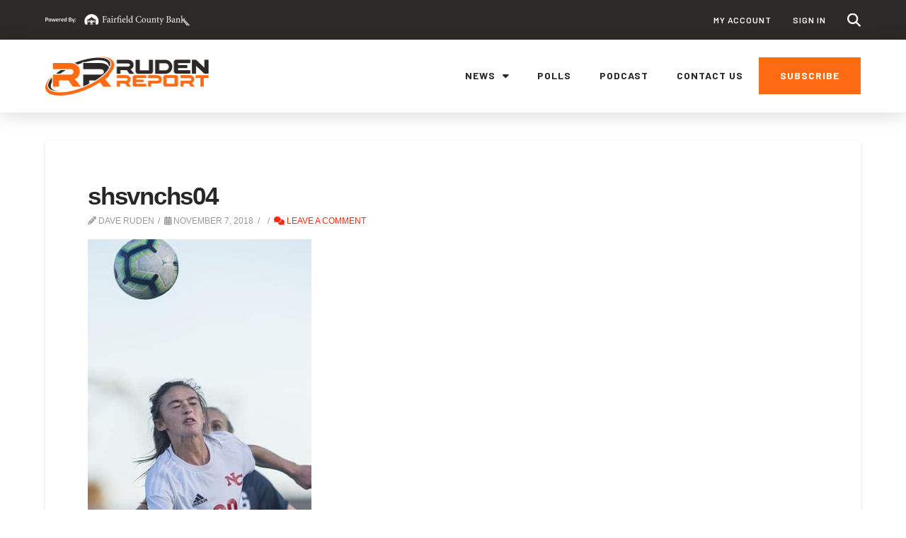

--- FILE ---
content_type: application/javascript; charset=UTF-8
request_url: https://therudenreport.com/wp-content/plugins/wonderplugin-slider/engine/wonderpluginsliderskins.js?ver=14.0.1PRO
body_size: 7487
content:
var WONDERPLUGIN_SLIDER_SKIN_OPTIONS={topcarousel:{skinsfoldername:"",loadimageondemand:false,videohidecontrols:false,watermarktextcss:"font:12px Arial,Tahoma,Helvetica,sans-serif;color:#333;padding:2px 4px;-webkit-border-radius:4px;-moz-border-radius:4px;border-radius:4px;background-color:#fff;opacity:0.9;filter:alpha(opacity=90);",watermarkstyle:"text",donotresize:false,enabletouchswipe:true,fullscreen:false,autoplayvideo:false,addmargin:true,watermarklinkcss:"text-decoration:none;font:12px Arial,Tahoma,Helvetica,sans-serif;color:#333;",
watermarktext:"amazingslider.com",watermarklink:"http://amazingslider.com?source=watermark",randomplay:false,isresponsive:false,pauseonmouseover:false,playvideoonclickthumb:true,showwatermark:false,slideinterval:5E3,watermarkpositioncss:"display:block;position:absolute;bottom:4px;right:4px;",watermarkimage:"",fullwidth:false,transitiononfirstslide:false,watermarktarget:"_blank",scalemode:"fill",loop:0,autoplay:true,navplayvideoimage:"play-32-32-0.png",navpreviewheight:60,timerheight:1,descriptioncssresponsive:"font-size:12px;",
shownumbering:false,skin:"TopCarousel",addgooglefonts:false,navshowplaypause:true,navshowplayvideo:true,navshowplaypausestandalonemarginx:8,navshowplaypausestandalonemarginy:8,navbuttonradius:0,navthumbnavigationarrowimageheight:32,navpreviewarrowheight:8,lightboxshownavigation:false,showshadow:false,navfeaturedarrowimagewidth:16,navpreviewwidth:120,googlefonts:"",navborderhighlightcolor:"",bordercolor:"#ffffff",lightboxdescriptionbottomcss:"{color:#333; font-size:12px; font-family:Arial,Helvetica,sans-serif; overflow:hidden; text-align:left; margin:4px 0px 0px; padding: 0px;}",
lightboxthumbwidth:80,navthumbnavigationarrowimagewidth:32,navthumbtitlehovercss:"text-decoration:underline;",texteffectresponsivesize:640,navcolor:"#999999",arrowwidth:48,texteffecteasing:"easeOutCubic",texteffect:"slide",lightboxthumbheight:60,navspacing:4,navarrowimage:"navarrows-28-28-0.png",ribbonimage:"ribbon_topleft-0.png",navwidth:109,navheight:72,arrowimage:"arrows-48-48-4.png",timeropacity:0.6,arrowhideonmouseleave:1E3,navthumbnavigationarrowimage:"carouselarrows-32-32-3.png",navshowplaypausestandalone:false,
texteffect1:"slide",navpreviewbordercolor:"#ffffff",texteffect2:"slide",customcss:"",ribbonposition:"topleft",navthumbdescriptioncss:"display:block;position:relative;padding:2px 4px;text-align:left;font:normal 12px Arial,Helvetica,sans-serif;color:#333;",lightboxtitlebottomcss:"{color:#333; font-size:14px; font-family:Armata,sans-serif,Arial; overflow:hidden; text-align:left;}",arrowstyle:"mouseover",navthumbtitleheight:20,textpositionmargintop:24,buttoncssresponsive:"",navswitchonmouseover:false,
playvideoimage:"playvideo-64-64-0.png",arrowtop:50,textstyle:"static",playvideoimageheight:64,navfonthighlightcolor:"#666666",showbackgroundimage:false,navpreviewborder:4,navshowplaypausestandaloneheight:48,shadowcolor:"#aaaaaa",navbuttonshowbgimage:true,navbuttonbgimage:"navbuttonbgimage-28-28-0.png",textbgcss:"display:none;",textpositiondynamic:"bottomleft",navpreviewarrowwidth:16,playvideoimagewidth:64,buttoncss:"display:block; position:relative; margin-top:8px;",navshowpreviewontouch:false,bottomshadowimagewidth:110,
showtimer:true,navradius:0,navmultirows:false,navshowpreview:false,navmarginy:-84,navmarginx:16,navfeaturedarrowimage:"featuredarrow-16-8-1.png",showribbon:false,navstyle:"thumbnails",textpositionmarginleft:24,descriptioncss:'display:block; position:relative; font:14px "Lucida Sans Unicode","Lucida Grande",sans-serif,Arial; color:#333; margin-top:8px;',navplaypauseimage:"navplaypause-48-48-0.png",backgroundimagetop:-10,timercolor:"#ffffff",numberingformat:"%NUM/%TOTAL ",navdirection:"horizontal",
navfontsize:12,navhighlightcolor:"#333333",texteffectdelay1:1E3,navimage:"bullet-24-24-5.png",texteffectdelay2:1500,texteffectduration1:600,navshowplaypausestandaloneautohide:true,texteffectduration2:600,navbuttoncolor:"",navshowarrow:false,texteffectslidedirection:"left",navshowfeaturedarrow:true,lightboxbarheight:64,titlecss:'display:block; position:relative; font:bold 16px "Lucida Sans Unicode","Lucida Grande",sans-serif,Arial; color:#333;',ribbonimagey:0,ribbonimagex:0,texteffectslidedistance1:120,
texteffectslidedistance2:120,navrowspacing:8,navshowplaypausestandaloneposition:"bottomright",navshowbuttons:false,lightboxthumbtopmargin:12,titlecssresponsive:"font-size:12px;",navshowplaypausestandalonewidth:48,navfeaturedarrowimageheight:8,navopacity:0.7,textpositionmarginright:24,backgroundimagewidth:120,textautohide:false,navthumbtitlewidth:120,navpreviewposition:"top",texteffectseparate:false,arrowheight:48,arrowmargin:0,texteffectduration:600,bottomshadowimage:"bottomshadow-110-95-4.png",border:0,
lightboxshowdescription:false,timerposition:"bottom",navfontcolor:"#333333",navthumbnavigationstyle:"arrowinside",borderradius:0,navbuttonhighlightcolor:"",textpositionstatic:"bottomoutside",texteffecteasing2:"easeOutCubic",navthumbstyle:"imageonly",texteffecteasing1:"easeOutCubic",textcss:"display:block; padding:12px 0px; text-align:center; margin-top:4px;",navbordercolor:"#fff",navpreviewarrowimage:"previewarrow-16-8-0.png",navthumbtitlecss:"display:block;position:relative;padding:2px 4px;text-align:left;font:bold 14px Arial,Helvetica,sans-serif;color:#333;",
showbottomshadow:false,texteffectslidedistance:30,texteffectdelay:500,textpositionmarginstatic:0,backgroundimage:"",navposition:"top",texteffectslidedirection1:"right",navborder:2,textformat:"Underneath center",texteffectslidedirection2:"right",bottomshadowimagetop:98,texteffectresponsive:true,shadowsize:5,lightboxthumbbottommargin:8,textpositionmarginbottom:24,lightboxshowtitle:true,scalemode:"fill"},bottomcarousel:{textformat:"Bottom left",skinsfoldername:"",loadimageondemand:false,isresponsive:true,
autoplayvideo:false,pauseonmouseover:false,addmargin:false,randomplay:false,playvideoonclickthumb:true,slideinterval:8E3,enabletouchswipe:true,transitiononfirstslide:false,loop:0,autoplay:true,navplayvideoimage:"play-24-24-0.png",navpreviewheight:60,timerheight:2,shownumbering:false,skin:"Events",textautohide:true,addgooglefonts:false,navshowplaypause:true,navshowplayvideo:true,navshowplaypausestandalonemarginx:8,navshowplaypausestandalonemarginy:8,navbuttonradius:0,navpreviewposition:"top",navmarginy:16,
showshadow:false,navfeaturedarrowimagewidth:16,navpreviewwidth:120,googlefonts:"",textpositionmarginright:24,bordercolor:"transparent",navthumbnavigationarrowimagewidth:32,navthumbtitlehovercss:"text-decoration:underline;",arrowwidth:32,texteffecteasing:"easeOutCubic",texteffect:"slide",navspacing:8,playvideoimage:"playvideo-64-64-0.png",ribbonimage:"ribbon_topleft-0.png",navwidth:120,navheight:60,arrowimage:"arrows-32-32-4.png",timeropacity:0.6,navthumbnavigationarrowimage:"carouselarrows-32-32-0.png",
navshowplaypausestandalone:true,navpreviewbordercolor:"#ffffff",ribbonposition:"topleft",navthumbdescriptioncss:"display:block;position:relative;padding:2px 4px;text-align:left;font:normal 12px Arial,Helvetica,sans-serif;color:#333;",navborder:0,navthumbtitleheight:18,textpositionmargintop:24,navswitchonmouseover:false,navarrowimage:"navarrows-28-28-0.png",arrowtop:50,textstyle:"static",playvideoimageheight:64,navfonthighlightcolor:"#666666",showbackgroundimage:false,navpreviewborder:4,navopacity:0.8,
shadowcolor:"#aaaaaa",navbuttonshowbgimage:true,navbuttonbgimage:"navbuttonbgimage-28-28-0.png",navthumbnavigationarrowimageheight:32,textbgcss:"display:block; position:absolute; top:0px; left:0px; width:100%; height:100%; background-color:#333333; opacity:0.6; filter:alpha(opacity=60);",navpreviewarrowwidth:16,playvideoimagewidth:64,navshowpreviewontouch:false,bottomshadowimagewidth:96,showtimer:true,navradius:0,navshowpreview:false,navpreviewarrowheight:8,navmarginx:0,navfeaturedarrowimage:"featuredarrow-16-8-0.png",
showribbon:false,navstyle:"thumbnails",textpositionmarginleft:24,descriptioncss:"display:block; position:relative; margin-top:4px; font:12px Inder,Arial,Tahoma,Helvetica,sans-serif; color:#fff;",navplaypauseimage:"navplaypause-48-48-0.png",backgroundimagetop:-10,timercolor:"#ffffff",numberingformat:"%NUM/%TOTAL ",navfontsize:12,navhighlightcolor:"#333333",navimage:"bullet-24-24-5.png",navshowplaypausestandaloneautohide:true,navbuttoncolor:"",navshowarrow:false,navshowfeaturedarrow:true,lightboxbarheight:48,
titlecss:"display:block; position:relative; font: 14px Inder,Arial,Tahoma,Helvetica,sans-serif; color:#fff;",ribbonimagey:0,ribbonimagex:0,navshowplaypausestandaloneposition:"bottomright",shadowsize:5,arrowhideonmouseleave:1E3,navshowplaypausestandalonewidth:48,navfeaturedarrowimageheight:8,navshowplaypausestandaloneheight:48,backgroundimagewidth:120,navcolor:"#999999",navthumbtitlewidth:120,arrowheight:32,arrowmargin:0,texteffectduration:1E3,bottomshadowimage:"bottomshadow-110-95-4.png",border:0,
timerposition:"bottom",navfontcolor:"#333333",navthumbnavigationstyle:"arrowoutside",borderradius:0,navbuttonhighlightcolor:"",textpositionstatic:"bottom",navthumbstyle:"imageandtitle",textcss:"display:block; padding:12px; text-align:left;",navbordercolor:"transparent",navpreviewarrowimage:"previewarrow-16-8-0.png",showbottomshadow:false,navdirection:"horizontal",textpositionmarginstatic:0,backgroundimage:"",navposition:"bottom",arrowstyle:"mouseover",bottomshadowimagetop:95,textpositiondynamic:"bottomleft",
navshowbuttons:false,navthumbtitlecss:"display:block;position:relative;padding:2px 4px;text-align:center;font:bold 12px Arial,Helvetica,sans-serif;color:#333;",textpositionmarginbottom:24},contentbox:{skinsfoldername:"",loadimageondemand:false,videohidecontrols:false,watermarktextcss:"font:12px Arial,Tahoma,Helvetica,sans-serif;color:#333;padding:2px 4px;-webkit-border-radius:4px;-moz-border-radius:4px;border-radius:4px;background-color:#fff;opacity:0.9;filter:alpha(opacity=90);",watermarkstyle:"text",
donotresize:false,enabletouchswipe:true,fullscreen:false,autoplayvideo:false,addmargin:true,watermarklinkcss:"text-decoration:none;font:12px Arial,Tahoma,Helvetica,sans-serif;color:#333;",watermarktext:"amazingslider.com",watermarklink:"http://amazingslider.com?source=watermark",randomplay:false,isresponsive:false,pauseonmouseover:false,playvideoonclickthumb:true,showwatermark:false,slideinterval:5E3,watermarkpositioncss:"display:block;position:absolute;bottom:4px;right:4px;",watermarkimage:"",fullwidth:false,
transitiononfirstslide:false,watermarktarget:"_blank",scalemode:"fill",loop:0,autoplay:true,navplayvideoimage:"play-32-32-0.png",navpreviewheight:60,timerheight:2,descriptioncssresponsive:"font-size:12px;",shownumbering:false,skin:"ContentBox",addgooglefonts:false,navshowplaypause:true,navshowplayvideo:true,navshowplaypausestandalonemarginx:8,navshowplaypausestandalonemarginy:8,navbuttonradius:0,navthumbnavigationarrowimageheight:32,navpreviewarrowheight:8,lightboxshownavigation:false,showshadow:false,
navfeaturedarrowimagewidth:16,navpreviewwidth:120,googlefonts:"",navborderhighlightcolor:"",bordercolor:"#ffffff",lightboxdescriptionbottomcss:"{color:#333; font-size:12px; font-family:Arial,Helvetica,sans-serif; overflow:hidden; text-align:left; margin:4px 0px 0px; padding: 0px;}",lightboxthumbwidth:80,navthumbnavigationarrowimagewidth:32,navthumbtitlehovercss:"text-decoration:underline;",texteffectresponsivesize:640,navcolor:"#999999",arrowwidth:32,texteffecteasing:"easeOutCubic",texteffect:"slide",
lightboxthumbheight:60,navspacing:8,navarrowimage:"navarrows-28-28-0.png",ribbonimage:"ribbon_topleft-0.png",navwidth:16,navheight:16,arrowimage:"arrows-32-32-0.png",timeropacity:0.6,arrowhideonmouseleave:1E3,navthumbnavigationarrowimage:"carouselarrows-32-32-0.png",navshowplaypausestandalone:false,texteffect1:"slide",navpreviewbordercolor:"#ffffff",texteffect2:"slide",customcss:"",ribbonposition:"topleft",navthumbdescriptioncss:"display:block;position:relative;padding:2px 4px;text-align:left;font:normal 12px Arial,Helvetica,sans-serif;color:#333;",
lightboxtitlebottomcss:"{color:#333; font-size:14px; font-family:Armata,sans-serif,Arial; overflow:hidden; text-align:left;}",arrowstyle:"mouseover",navthumbtitleheight:20,textpositionmargintop:24,buttoncssresponsive:"",navswitchonmouseover:false,playvideoimage:"playvideo-64-64-0.png",arrowtop:50,textstyle:"dynamic",playvideoimageheight:64,navfonthighlightcolor:"#666666",showbackgroundimage:false,navpreviewborder:4,navshowplaypausestandaloneheight:28,shadowcolor:"#aaaaaa",navbuttonshowbgimage:true,
navbuttonbgimage:"navbuttonbgimage-28-28-0.png",textbgcss:"display:none;",textpositiondynamic:"centercenter",navpreviewarrowwidth:16,playvideoimagewidth:64,buttoncss:"display:block; position:relative; margin:10px auto;",navshowpreviewontouch:false,bottomshadowimagewidth:96,showtimer:true,navradius:0,navmultirows:false,navshowpreview:false,navmarginy:16,navmarginx:16,navfeaturedarrowimage:"featuredarrow-16-8-0.png",showribbon:false,navstyle:"bullets",textpositionmarginleft:24,descriptioncss:"display:block; position:relative; font-weight:300; font-style:normal; font-size:20px; line-height:30px; font-family:Georgia,sans-serif,Arial; color:#fff; padding:10px; margin:0px auto;",
navplaypauseimage:"navplaypause-28-28-0.png",backgroundimagetop:-10,timercolor:"#ffffff",numberingformat:"%NUM/%TOTAL ",navdirection:"horizontal",navfontsize:12,navhighlightcolor:"#333333",texteffectdelay1:1E3,navimage:"bullet-16-16-0.png",texteffectdelay2:1500,texteffectduration1:600,navshowplaypausestandaloneautohide:false,texteffectduration2:600,navbuttoncolor:"#999999",navshowarrow:true,texteffectslidedirection:"left",navshowfeaturedarrow:false,lightboxbarheight:64,titlecss:"display:table; position:relative; font-weight:300; font-style:italic; font-size:20px; font-family:Georgia,sans-serif,Arial; color:#fff; background-color:#00ccff; padding:10px; margin:0px auto;",
ribbonimagey:0,ribbonimagex:0,texteffectslidedistance1:60,texteffectslidedistance2:60,navrowspacing:8,navshowplaypausestandaloneposition:"bottomright",navshowbuttons:false,lightboxthumbtopmargin:12,titlecssresponsive:"font-size:12px;",navshowplaypausestandalonewidth:28,navfeaturedarrowimageheight:8,navopacity:0.8,textpositionmarginright:24,backgroundimagewidth:120,textautohide:true,navthumbtitlewidth:120,navpreviewposition:"top",texteffectseparate:true,arrowheight:32,arrowmargin:0,texteffectduration:600,
bottomshadowimage:"bottomshadow-110-95-1.png",border:0,lightboxshowdescription:false,timerposition:"bottom",navfontcolor:"#333333",navthumbnavigationstyle:"arrow",borderradius:0,navbuttonhighlightcolor:"#333333",textpositionstatic:"bottom",texteffecteasing2:"easeOutCubic",navthumbstyle:"imageonly",texteffecteasing1:"easeOutCubic",textcss:"display:block; padding:8px 16px; text-align:center;",navbordercolor:"#ffffff",navpreviewarrowimage:"previewarrow-16-8-0.png",navthumbtitlecss:"display:block;position:relative;padding:2px 4px;text-align:left;font:bold 14px Arial,Helvetica,sans-serif;color:#333;",
showbottomshadow:true,texteffectslidedistance:30,texteffectdelay:500,textpositionmarginstatic:0,backgroundimage:"",navposition:"bottom",texteffectslidedirection1:"right",navborder:4,textformat:"Center box",texteffectslidedirection2:"right",bottomshadowimagetop:96,texteffectresponsive:true,shadowsize:5,lightboxthumbbottommargin:8,textpositionmarginbottom:24,lightboxshowtitle:true,scalemode:"fill"},thumbnails:{skinsfoldername:"",loadimageondemand:false,watermarktextcss:"font:12px Arial,Tahoma,Helvetica,sans-serif;color:#333;padding:2px 4px;-webkit-border-radius:4px;-moz-border-radius:4px;border-radius:4px;background-color:#fff;opacity:0.9;filter:alpha(opacity=90);",
watermarkstyle:"text",donotresize:false,enabletouchswipe:true,fullscreen:false,autoplayvideo:false,addmargin:true,watermarklinkcss:"text-decoration:none;font:12px Arial,Tahoma,Helvetica,sans-serif;color:#333;",watermarktext:"amazingslider.com",watermarklink:"http://amazingslider.com?source=watermark",randomplay:false,isresponsive:false,pauseonmouseover:false,playvideoonclickthumb:true,showwatermark:false,slideinterval:5E3,watermarkpositioncss:"display:block;position:absolute;bottom:4px;right:4px;",
watermarkimage:"",fullwidth:false,transitiononfirstslide:false,watermarktarget:"_blank",scalemode:"fill",loop:0,autoplay:true,navplayvideoimage:"play-32-32-0.png",navpreviewheight:60,timerheight:1,descriptioncssresponsive:"font-size:12px;",shownumbering:false,skin:"Thumbnails",addgooglefonts:false,navshowplaypause:true,navshowplayvideo:true,navshowplaypausestandalonemarginx:8,navshowplaypausestandalonemarginy:8,navbuttonradius:0,navthumbnavigationarrowimageheight:32,navmarginy:0,lightboxshownavigation:false,
showshadow:false,navfeaturedarrowimagewidth:16,navpreviewwidth:120,googlefonts:"",navborderhighlightcolor:"",bordercolor:"#ffffff",lightboxdescriptionbottomcss:"{color:#333; font-size:12px; font-family:Arial,Helvetica,sans-serif; overflow:hidden; text-align:left; margin:4px 0px 0px; padding: 0px;}",lightboxthumbwidth:80,navthumbnavigationarrowimagewidth:32,navthumbtitlehovercss:"text-decoration:underline;",texteffectresponsivesize:640,navcolor:"#999999",arrowwidth:32,texteffecteasing:"easeOutCubic",
texteffect:"slide",lightboxthumbheight:60,navspacing:0,navarrowimage:"navarrows-28-28-0.png",ribbonimage:"ribbon_topleft-0.png",navwidth:120,navheight:72,arrowimage:"arrows-32-32-0.png",timeropacity:0.6,arrowhideonmouseleave:1E3,navthumbnavigationarrowimage:"carouselarrows-32-32-3.png",navshowplaypausestandalone:false,texteffect1:"slide",navpreviewbordercolor:"#ffffff",customcss:"",ribbonposition:"topleft",navthumbdescriptioncss:"display:block;position:relative;padding:2px 4px;text-align:left;font:normal 12px Arial,Helvetica,sans-serif;color:#333;",
lightboxtitlebottomcss:"{color:#333; font-size:14px; font-family:Armata,sans-serif,Arial; overflow:hidden; text-align:left;}",arrowstyle:"mouseover",navthumbtitleheight:20,textpositionmargintop:24,navswitchonmouseover:false,playvideoimage:"playvideo-64-64-0.png",arrowtop:50,textstyle:"static",playvideoimageheight:64,navfonthighlightcolor:"#666666",showbackgroundimage:false,navpreviewborder:4,navshowplaypausestandaloneheight:48,shadowcolor:"#aaaaaa",navbuttonshowbgimage:true,navbuttonbgimage:"navbuttonbgimage-28-28-0.png",
textbgcss:"display:none;",textpositiondynamic:"bottomleft",navpreviewarrowwidth:16,playvideoimagewidth:64,navshowpreviewontouch:false,bottomshadowimagewidth:110,showtimer:true,navradius:0,navmultirows:false,navshowpreview:false,navpreviewarrowheight:8,navmarginx:16,navfeaturedarrowimage:"featuredarrow-16-8-0.png",showribbon:false,navstyle:"thumbnails",textpositionmarginleft:24,descriptioncss:'display:block; position:relative; font:12px "Lucida Sans Unicode","Lucida Grande",sans-serif,Arial; color:#fff; margin-top:8px;',
navplaypauseimage:"navplaypause-48-48-0.png",backgroundimagetop:-10,timercolor:"#ffffff",numberingformat:"%NUM/%TOTAL ",navdirection:"horizontal",navfontsize:12,navhighlightcolor:"#333333",texteffectdelay1:1E3,navimage:"bullet-24-24-5.png",texteffectduration1:600,navshowplaypausestandaloneautohide:true,navbuttoncolor:"",navshowarrow:false,texteffectslidedirection:"left",navshowfeaturedarrow:false,lightboxbarheight:64,titlecss:'display:block; position:relative; font:bold 14px "Lucida Sans Unicode","Lucida Grande",sans-serif,Arial; color:#fff;',
ribbonimagey:0,ribbonimagex:0,texteffectslidedistance1:120,navrowspacing:8,navshowplaypausestandaloneposition:"bottomright",navshowbuttons:false,lightboxthumbtopmargin:12,titlecssresponsive:"font-size:12px;",navshowplaypausestandalonewidth:48,navfeaturedarrowimageheight:8,navopacity:0.7,textpositionmarginright:24,backgroundimagewidth:120,textautohide:true,navthumbtitlewidth:120,navpreviewposition:"top",texteffectseparate:false,arrowheight:32,arrowmargin:8,texteffectduration:600,bottomshadowimage:"bottomshadow-110-95-4.png",
border:0,lightboxshowdescription:false,timerposition:"bottom",navfontcolor:"#333333",navthumbnavigationstyle:"arrowinside",borderradius:0,navbuttonhighlightcolor:"",textpositionstatic:"bottom",navthumbstyle:"imageonly",texteffecteasing1:"easeOutCubic",textcss:"display:block; padding:12px; text-align:left;",navbordercolor:"#fff",navpreviewarrowimage:"previewarrow-16-8-0.png",navthumbtitlecss:"display:block;position:relative;padding:2px 4px;text-align:left;font:bold 14px Arial,Helvetica,sans-serif;color:#333;",
showbottomshadow:false,texteffectslidedistance:30,texteffectdelay:500,textpositionmarginstatic:0,backgroundimage:"",navposition:"bottom",texteffectslidedirection1:"right",navborder:0,textformat:"Bottom left",bottomshadowimagetop:98,texteffectresponsive:true,shadowsize:5,lightboxthumbbottommargin:8,textpositionmarginbottom:24,lightboxshowtitle:true},textnavigation:{skinsfoldername:"",loadimageondemand:false,watermarktextcss:"font:12px Arial,Tahoma,Helvetica,sans-serif;color:#333;padding:2px 4px;-webkit-border-radius:4px;-moz-border-radius:4px;border-radius:4px;background-color:#fff;opacity:0.9;filter:alpha(opacity=90);",
watermarkstyle:"text",donotresize:false,enabletouchswipe:true,fullscreen:false,autoplayvideo:false,addmargin:true,watermarklinkcss:"text-decoration:none;font:12px Arial,Tahoma,Helvetica,sans-serif;color:#333;",watermarktext:"amazingslider.com",watermarklink:"http://amazingslider.com?source=watermark",randomplay:false,isresponsive:false,pauseonmouseover:false,playvideoonclickthumb:true,showwatermark:false,slideinterval:5E3,watermarkpositioncss:"display:block;position:absolute;bottom:4px;right:4px;",
watermarkimage:"",fullwidth:false,transitiononfirstslide:false,watermarktarget:"_blank",scalemode:"fill",loop:0,autoplay:true,navplayvideoimage:"play-32-32-0.png",navpreviewheight:60,timerheight:2,descriptioncssresponsive:"font-size:12px;",shownumbering:false,skin:"TextNavigation",addgooglefonts:false,navshowplaypause:true,navshowplayvideo:true,navshowplaypausestandalonemarginx:8,navshowplaypausestandalonemarginy:8,navbuttonradius:0,navthumbnavigationarrowimageheight:32,navmarginy:0,lightboxshownavigation:false,
showshadow:false,navfeaturedarrowimagewidth:16,navpreviewwidth:120,googlefonts:"",navborderhighlightcolor:"#e04000",bordercolor:"#ffffff",lightboxdescriptionbottomcss:"{color:#333; font-size:12px; font-family:Arial,Helvetica,sans-serif; overflow:hidden; text-align:left; margin:4px 0px 0px; padding: 0px;}",lightboxthumbwidth:80,navthumbnavigationarrowimagewidth:32,navthumbtitlehovercss:"text-decoration:none;",texteffectresponsivesize:640,navcolor:"#999999",arrowwidth:32,texteffecteasing:"easeOutCubic",
texteffect:"slide",lightboxthumbheight:60,navspacing:0,navarrowimage:"navarrows-28-28-0.png",ribbonimage:"ribbon_topleft-0.png",navwidth:96,navheight:48,arrowimage:"arrows-32-32-0.png",timeropacity:1,arrowhideonmouseleave:1E3,navthumbnavigationarrowimage:"carouselarrows-32-32-2.png",navshowplaypausestandalone:true,texteffect1:"slide",navpreviewbordercolor:"#ffffff",customcss:"",ribbonposition:"topleft",navthumbdescriptioncss:"display:none;",lightboxtitlebottomcss:"{color:#333; font-size:14px; font-family:Armata,sans-serif,Arial; overflow:hidden; text-align:left;}",
arrowstyle:"mouseover",navthumbtitleheight:18,textpositionmargintop:24,navswitchonmouseover:false,playvideoimage:"playvideo-64-64-0.png",arrowtop:50,textstyle:"none",playvideoimageheight:64,navfonthighlightcolor:"#666666",showbackgroundimage:false,navpreviewborder:4,navshowplaypausestandaloneheight:48,shadowcolor:"#aaaaaa",navbuttonshowbgimage:true,navbuttonbgimage:"navbuttonbgimage-28-28-0.png",textbgcss:"display:block; position:absolute; top:0px; left:0px; width:100%; height:100%; background-color:#333333; opacity:0.6; filter:alpha(opacity=60);",
textpositiondynamic:"bottomleft",navpreviewarrowwidth:16,playvideoimagewidth:64,navshowpreviewontouch:false,bottomshadowimagewidth:96,showtimer:true,navradius:0,navmultirows:false,navshowpreview:false,navpreviewarrowheight:8,navmarginx:16,navfeaturedarrowimage:"featuredarrow-16-8-2.png",showribbon:false,navstyle:"thumbnails",textpositionmarginleft:24,descriptioncss:'display:block; position:relative; font:12px "Lucida Sans Unicode","Lucida Grande",sans-serif,Arial; color:#fff; margin-top:8px;',navplaypauseimage:"navplaypause-48-48-0.png",
backgroundimagetop:-10,timercolor:"#ee330a",numberingformat:"%NUM/%TOTAL ",navdirection:"horizontal",navfontsize:12,navhighlightcolor:"#333333",texteffectdelay1:1E3,navimage:"bullet-24-24-5.png",texteffectduration1:600,navshowplaypausestandaloneautohide:true,navbuttoncolor:"",navshowarrow:false,texteffectslidedirection:"left",navshowfeaturedarrow:true,lightboxbarheight:64,titlecss:'display:block; position:relative; font:bold 14px "Lucida Sans Unicode","Lucida Grande",sans-serif,Arial; color:#fff;',
ribbonimagey:0,ribbonimagex:0,texteffectslidedistance1:120,navrowspacing:8,navshowplaypausestandaloneposition:"bottomright",navshowbuttons:false,lightboxthumbtopmargin:12,titlecssresponsive:"font-size:12px;",navshowplaypausestandalonewidth:48,navfeaturedarrowimageheight:8,navopacity:1,textpositionmarginright:24,backgroundimagewidth:120,textautohide:true,navthumbtitlewidth:120,navpreviewposition:"top",texteffectseparate:false,arrowheight:32,arrowmargin:8,texteffectduration:600,bottomshadowimage:"bottomshadow-110-95-4.png",
border:0,lightboxshowdescription:false,timerposition:"bottom",navfontcolor:"#333333",navthumbnavigationstyle:"arrowinside",borderradius:0,navbuttonhighlightcolor:"",textpositionstatic:"bottom",navthumbstyle:"textonly",texteffecteasing1:"easeOutCubic",textcss:"display:block; padding:12px; text-align:left;",navbordercolor:"#333333",navpreviewarrowimage:"previewarrow-16-8-0.png",navthumbtitlecss:"display:block;position:relative;padding:12px;text-align:center;font:italic 16px Georgia,sans-serif,Arial; color:#eee;",
showbottomshadow:false,texteffectslidedistance:30,texteffectdelay:500,textpositionmarginstatic:0,backgroundimage:"",navposition:"bottom",texteffectslidedirection1:"right",navborder:0,textformat:"None",bottomshadowimagetop:98,texteffectresponsive:true,shadowsize:5,lightboxthumbbottommargin:8,textpositionmarginbottom:24,lightboxshowtitle:true},simplecontrols:{skinsfoldername:"",loadimageondemand:false,watermarktextcss:"font:12px Arial,Tahoma,Helvetica,sans-serif;color:#333;padding:2px 4px;-webkit-border-radius:4px;-moz-border-radius:4px;border-radius:4px;background-color:#fff;opacity:0.9;filter:alpha(opacity=90);",
watermarkstyle:"text",donotresize:false,enabletouchswipe:true,fullscreen:false,autoplayvideo:false,addmargin:true,watermarklinkcss:"text-decoration:none;font:12px Arial,Tahoma,Helvetica,sans-serif;color:#333;",watermarktext:"amazingslider.com",watermarklink:"http://amazingslider.com?source=watermark",randomplay:false,isresponsive:false,pauseonmouseover:false,playvideoonclickthumb:true,showwatermark:false,slideinterval:5E3,watermarkpositioncss:"display:block;position:absolute;bottom:4px;right:4px;",
watermarkimage:"",fullwidth:false,transitiononfirstslide:false,watermarktarget:"_blank",scalemode:"fill",loop:0,autoplay:true,navplayvideoimage:"play-32-32-0.png",navpreviewheight:60,timerheight:2,descriptioncssresponsive:"font-size:12px;",shownumbering:false,skin:"SimpleControls",addgooglefonts:false,navshowplaypause:true,navshowplayvideo:false,navshowplaypausestandalonemarginx:8,navshowplaypausestandalonemarginy:8,navbuttonradius:0,navthumbnavigationarrowimageheight:32,navmarginy:8,lightboxshownavigation:false,
showshadow:false,navfeaturedarrowimagewidth:16,navpreviewwidth:120,googlefonts:"",navborderhighlightcolor:"",bordercolor:"#ffffff",lightboxdescriptionbottomcss:"{color:#333; font-size:12px; font-family:Arial,Helvetica,sans-serif; overflow:hidden; text-align:left; margin:4px 0px 0px; padding: 0px;}",lightboxthumbwidth:80,navthumbnavigationarrowimagewidth:32,navthumbtitlehovercss:"text-decoration:underline;",texteffectresponsivesize:640,navcolor:"",arrowwidth:32,texteffecteasing:"easeOutCubic",texteffect:"fade",
lightboxthumbheight:60,navspacing:0,navarrowimage:"navarrows-48-48-1.png",ribbonimage:"ribbon_topleft-0.png",navwidth:48,navheight:48,arrowimage:"arrows-32-32-0.png",timeropacity:0.6,arrowhideonmouseleave:1E3,navthumbnavigationarrowimage:"carouselarrows-32-32-0.png",navshowplaypausestandalone:false,texteffect1:"slide",navpreviewbordercolor:"#ffffff",customcss:"",ribbonposition:"topleft",navthumbdescriptioncss:"display:block;position:relative;padding:2px 4px;text-align:left;font:normal 12px Arial,Helvetica,sans-serif;color:#333;",
lightboxtitlebottomcss:"{color:#333; font-size:14px; font-family:Armata,sans-serif,Arial; overflow:hidden; text-align:left;}",arrowstyle:"none",navthumbtitleheight:20,textpositionmargintop:24,navswitchonmouseover:false,playvideoimage:"playvideo-64-64-0.png",arrowtop:50,textstyle:"dynamic",playvideoimageheight:64,navfonthighlightcolor:"#666666",showbackgroundimage:false,navpreviewborder:4,navshowplaypausestandaloneheight:48,shadowcolor:"#aaaaaa",navbuttonshowbgimage:true,navbuttonbgimage:"navbuttonbgimage-48-48-1.png",
textbgcss:"display:block; position:absolute; top:0px; left:0px; width:100%; height:100%; background-color:#fff; opacity:0.7; filter:alpha(opacity=70);",textpositiondynamic:"bottomleft",navpreviewarrowwidth:16,playvideoimagewidth:64,navshowpreviewontouch:false,bottomshadowimagewidth:96,showtimer:true,navradius:0,navmultirows:false,navshowpreview:true,navpreviewarrowheight:8,navmarginx:16,navfeaturedarrowimage:"featuredarrow-16-8-0.png",showribbon:false,navstyle:"none",textpositionmarginleft:0,descriptioncss:'display:block; position:relative; font:12px "Lucida Sans Unicode","Lucida Grande",sans-serif,Arial; color:#333; white-space:nowrap; margin-top:8px;',
navplaypauseimage:"navplaypause-48-48-1.png",backgroundimagetop:-10,timercolor:"#ffffff",numberingformat:"%NUM/%TOTAL ",navdirection:"horizontal",navfontsize:14,navhighlightcolor:"",texteffectdelay1:1E3,navimage:"bullet-24-24-0.png",texteffectduration1:600,navshowplaypausestandaloneautohide:false,navbuttoncolor:"",navshowarrow:true,texteffectslidedirection:"left",navshowfeaturedarrow:false,lightboxbarheight:64,titlecss:'display:block; position:relative; font:bold 14px "Lucida Sans Unicode","Lucida Grande",sans-serif,Arial; color:#333; white-space:nowrap;',
ribbonimagey:0,ribbonimagex:0,texteffectslidedistance1:120,navrowspacing:8,navshowplaypausestandaloneposition:"center",navshowbuttons:true,lightboxthumbtopmargin:12,titlecssresponsive:"font-size:12px;",navshowplaypausestandalonewidth:48,navfeaturedarrowimageheight:8,navopacity:0.8,textpositionmarginright:0,backgroundimagewidth:120,textautohide:true,navthumbtitlewidth:120,navpreviewposition:"top",texteffectseparate:false,arrowheight:32,arrowmargin:8,texteffectduration:600,bottomshadowimage:"bottomshadow-110-95-4.png",
border:0,lightboxshowdescription:false,timerposition:"bottom",navfontcolor:"#333333",navthumbnavigationstyle:"arrow",borderradius:0,navbuttonhighlightcolor:"",textpositionstatic:"bottom",navthumbstyle:"imageonly",texteffecteasing1:"easeOutCubic",textcss:"display:block; padding:8px 16px; text-align:left;",navbordercolor:"#ffffff",navpreviewarrowimage:"previewarrow-16-8-0.png",navthumbtitlecss:"display:block;position:relative;padding:2px 4px;text-align:left;font:bold 14px Arial,Helvetica,sans-serif;color:#333;",
showbottomshadow:true,texteffectslidedistance:30,texteffectdelay:500,textpositionmarginstatic:0,backgroundimage:"",navposition:"bottom",texteffectslidedirection1:"right",navborder:4,textformat:"Light box",bottomshadowimagetop:96,texteffectresponsive:true,shadowsize:5,lightboxthumbbottommargin:8,textpositionmarginbottom:24,lightboxshowtitle:true},righttabsdark:{skinsfoldername:"",loadimageondemand:false,watermarktextcss:"font:12px Arial,Tahoma,Helvetica,sans-serif;color:#333;padding:2px 4px;-webkit-border-radius:4px;-moz-border-radius:4px;border-radius:4px;background-color:#fff;opacity:0.9;filter:alpha(opacity=90);",
watermarkstyle:"text",donotresize:false,enabletouchswipe:true,fullscreen:false,autoplayvideo:false,addmargin:true,watermarklinkcss:"text-decoration:none;font:12px Arial,Tahoma,Helvetica,sans-serif;color:#333;",watermarktext:"amazingslider.com",watermarklink:"http://amazingslider.com?source=watermark",randomplay:false,isresponsive:false,pauseonmouseover:false,playvideoonclickthumb:true,showwatermark:false,slideinterval:5E3,watermarkpositioncss:"display:block;position:absolute;bottom:4px;right:4px;",
watermarkimage:"",fullwidth:false,transitiononfirstslide:false,watermarktarget:"_blank",scalemode:"fill",loop:0,autoplay:true,navplayvideoimage:"play-32-32-0.png",navpreviewheight:60,timerheight:2,descriptioncssresponsive:"font-size:12px;",shownumbering:false,skin:"RightTabsDark",addgooglefonts:false,navshowplaypause:true,navshowplayvideo:true,navshowplaypausestandalonemarginx:8,navshowplaypausestandalonemarginy:8,navbuttonradius:0,navthumbnavigationarrowimageheight:32,navmarginy:16,lightboxshownavigation:false,
showshadow:false,navfeaturedarrowimagewidth:8,navpreviewwidth:120,googlefonts:"",navborderhighlightcolor:"#333",bordercolor:"#ffffff",lightboxdescriptionbottomcss:"{color:#333; font-size:12px; font-family:Arial,Helvetica,sans-serif; overflow:hidden; text-align:left; margin:4px 0px 0px; padding: 0px;}",lightboxthumbwidth:80,navthumbnavigationarrowimagewidth:32,navthumbtitlehovercss:"",texteffectresponsivesize:640,navcolor:"#999999",arrowwidth:32,texteffecteasing:"easeOutCubic",texteffect:"slide",lightboxthumbheight:60,
navspacing:5,navarrowimage:"navarrows-28-28-0.png",ribbonimage:"ribbon_topleft-0.png",navwidth:70,navheight:68,arrowimage:"arrows-32-32-0.png",timeropacity:0.6,arrowhideonmouseleave:1E3,navthumbnavigationarrowimage:"carouselarrows-32-32-4.png",navshowplaypausestandalone:false,texteffect1:"slide",navpreviewbordercolor:"#ffffff",customcss:"",ribbonposition:"topleft",navthumbdescriptioncss:"display:block;position:relative;padding:2px 4px;text-align:left;font:normal 11px Arial,Helvetica,sans-serif;color:#fff;",
lightboxtitlebottomcss:"{color:#333; font-size:14px; font-family:Armata,sans-serif,Arial; overflow:hidden; text-align:left;}",arrowstyle:"mouseover",navthumbtitleheight:18,textpositionmargintop:24,navswitchonmouseover:false,playvideoimage:"playvideo-64-64-0.png",arrowtop:50,textstyle:"static",playvideoimageheight:64,navfonthighlightcolor:"#666666",showbackgroundimage:false,navpreviewborder:4,navshowplaypausestandaloneheight:28,shadowcolor:"#aaaaaa",navbuttonshowbgimage:true,navbuttonbgimage:"navbuttonbgimage-28-28-0.png",
textbgcss:"display:block; position:absolute; top:0px; left:0px; width:100%; height:100%; background-color:#333333; opacity:0.6; filter:alpha(opacity=60);",textpositiondynamic:"bottomleft",navpreviewarrowwidth:16,playvideoimagewidth:64,navshowpreviewontouch:false,bottomshadowimagewidth:110,showtimer:true,navradius:0,navmultirows:false,navshowpreview:false,navpreviewarrowheight:8,navmarginx:16,navfeaturedarrowimage:"featuredarrow-8-16-2.png",showribbon:false,navstyle:"thumbnails",textpositionmarginleft:24,
descriptioncss:'display:block; position:relative; font:12px "Lucida Sans Unicode","Lucida Grande",sans-serif,Arial; color:#fff; margin-top:8px;',navplaypauseimage:"navplaypause-28-28-0.png",backgroundimagetop:-10,timercolor:"#ffffff",numberingformat:"%NUM/%TOTAL ",navdirection:"vertical",navfontsize:12,navhighlightcolor:"#333333",texteffectdelay1:1E3,navimage:"bullet-24-24-5.png",texteffectduration1:600,navshowplaypausestandaloneautohide:false,navbuttoncolor:"#999999",navshowarrow:true,texteffectslidedirection:"left",
navshowfeaturedarrow:true,lightboxbarheight:64,titlecss:'display:block; position:relative; font:bold 14px "Lucida Sans Unicode","Lucida Grande",sans-serif,Arial; color:#fff;',ribbonimagey:0,ribbonimagex:0,texteffectslidedistance1:120,navrowspacing:8,navshowplaypausestandaloneposition:"bottomright",navshowbuttons:false,lightboxthumbtopmargin:12,titlecssresponsive:"font-size:12px;",navshowplaypausestandalonewidth:28,navfeaturedarrowimageheight:16,navopacity:1,textpositionmarginright:24,backgroundimagewidth:120,
textautohide:true,navthumbtitlewidth:150,navpreviewposition:"top",texteffectseparate:false,arrowheight:32,arrowmargin:8,texteffectduration:600,bottomshadowimage:"bottomshadow-110-95-4.png",border:0,lightboxshowdescription:false,timerposition:"bottom",navfontcolor:"#333333",navthumbnavigationstyle:"arrowinside",borderradius:0,navbuttonhighlightcolor:"#333333",textpositionstatic:"bottom",navthumbstyle:"imageandtitledescription",texteffecteasing1:"easeOutCubic",textcss:"display:block; padding:12px; text-align:left;",
navbordercolor:"#444",navpreviewarrowimage:"previewarrow-16-8-0.png",navthumbtitlecss:"display:block;position:relative;padding:2px 4px;text-align:left;font:bold 12px Arial,Helvetica,sans-serif;color:#fff;",showbottomshadow:false,texteffectslidedistance:30,texteffectdelay:500,textpositionmarginstatic:0,backgroundimage:"",navposition:"right",texteffectslidedirection1:"right",navborder:4,textformat:"Bottom bar",bottomshadowimagetop:95,texteffectresponsive:true,shadowsize:5,lightboxthumbbottommargin:8,
textpositionmarginbottom:24,lightboxshowtitle:true},righttabs:{skinsfoldername:"",loadimageondemand:false,watermarktextcss:"font:12px Arial,Tahoma,Helvetica,sans-serif;color:#333;padding:2px 4px;-webkit-border-radius:4px;-moz-border-radius:4px;border-radius:4px;background-color:#fff;opacity:0.9;filter:alpha(opacity=90);",watermarkstyle:"text",donotresize:false,enabletouchswipe:true,fullscreen:false,autoplayvideo:false,addmargin:true,watermarklinkcss:"text-decoration:none;font:12px Arial,Tahoma,Helvetica,sans-serif;color:#333;",
watermarktext:"amazingslider.com",watermarklink:"http://amazingslider.com?source=watermark",randomplay:false,isresponsive:false,pauseonmouseover:false,playvideoonclickthumb:true,showwatermark:false,slideinterval:5E3,watermarkpositioncss:"display:block;position:absolute;bottom:4px;right:4px;",watermarkimage:"",fullwidth:false,transitiononfirstslide:false,watermarktarget:"_blank",scalemode:"fill",loop:0,autoplay:true,navplayvideoimage:"play-32-32-0.png",navpreviewheight:60,timerheight:2,descriptioncssresponsive:"font-size:12px;",
shownumbering:false,skin:"RightTabs",addgooglefonts:false,navshowplaypause:true,navshowplayvideo:true,navshowplaypausestandalonemarginx:8,navshowplaypausestandalonemarginy:8,navbuttonradius:0,navthumbnavigationarrowimageheight:32,navmarginy:16,lightboxshownavigation:false,showshadow:false,navfeaturedarrowimagewidth:8,navpreviewwidth:120,googlefonts:"",navborderhighlightcolor:"#fff",bordercolor:"#ffffff",lightboxdescriptionbottomcss:"{color:#333; font-size:12px; font-family:Arial,Helvetica,sans-serif; overflow:hidden; text-align:left; margin:4px 0px 0px; padding: 0px;}",
lightboxthumbwidth:80,navthumbnavigationarrowimagewidth:32,navthumbtitlehovercss:"",texteffectresponsivesize:640,navcolor:"#999999",arrowwidth:32,texteffecteasing:"easeOutCubic",texteffect:"slide",lightboxthumbheight:60,navspacing:5,navarrowimage:"navarrows-28-28-0.png",ribbonimage:"ribbon_topleft-0.png",navwidth:70,navheight:68,arrowimage:"arrows-32-32-0.png",timeropacity:0.6,arrowhideonmouseleave:1E3,navthumbnavigationarrowimage:"carouselarrows-32-32-4.png",navshowplaypausestandalone:false,texteffect1:"slide",
navpreviewbordercolor:"#ffffff",customcss:"",ribbonposition:"topleft",navthumbdescriptioncss:"display:block;position:relative;padding:2px 4px;text-align:left;font:normal 11px Arial,Helvetica,sans-serif;color:#333;",lightboxtitlebottomcss:"{color:#333; font-size:14px; font-family:Armata,sans-serif,Arial; overflow:hidden; text-align:left;}",arrowstyle:"mouseover",navthumbtitleheight:18,textpositionmargintop:24,navswitchonmouseover:false,playvideoimage:"playvideo-64-64-0.png",arrowtop:50,textstyle:"static",
playvideoimageheight:64,navfonthighlightcolor:"#666666",showbackgroundimage:false,navpreviewborder:4,navshowplaypausestandaloneheight:28,shadowcolor:"#aaaaaa",navbuttonshowbgimage:true,navbuttonbgimage:"navbuttonbgimage-28-28-0.png",textbgcss:"display:block; position:absolute; top:0px; left:0px; width:100%; height:100%; background-color:#333333; opacity:0.6; filter:alpha(opacity=60);",textpositiondynamic:"bottomleft",navpreviewarrowwidth:16,playvideoimagewidth:64,navshowpreviewontouch:false,bottomshadowimagewidth:110,
showtimer:true,navradius:0,navmultirows:false,navshowpreview:false,navpreviewarrowheight:8,navmarginx:16,navfeaturedarrowimage:"featuredarrow-8-16-0.png",showribbon:false,navstyle:"thumbnails",textpositionmarginleft:24,descriptioncss:'display:block; position:relative; font:12px "Lucida Sans Unicode","Lucida Grande",sans-serif,Arial; color:#fff; margin-top:8px;',navplaypauseimage:"navplaypause-28-28-0.png",backgroundimagetop:-10,timercolor:"#ffffff",numberingformat:"%NUM/%TOTAL ",navdirection:"vertical",
navfontsize:12,navhighlightcolor:"#333333",texteffectdelay1:1E3,navimage:"bullet-24-24-5.png",texteffectduration1:600,navshowplaypausestandaloneautohide:false,navbuttoncolor:"#999999",navshowarrow:true,texteffectslidedirection:"left",navshowfeaturedarrow:true,lightboxbarheight:64,titlecss:'display:block; position:relative; font:bold 14px "Lucida Sans Unicode","Lucida Grande",sans-serif,Arial; color:#fff;',ribbonimagey:0,ribbonimagex:0,texteffectslidedistance1:120,navrowspacing:8,navshowplaypausestandaloneposition:"bottomright",
navshowbuttons:false,lightboxthumbtopmargin:12,titlecssresponsive:"font-size:12px;",navshowplaypausestandalonewidth:28,navfeaturedarrowimageheight:16,navopacity:1,textpositionmarginright:24,backgroundimagewidth:120,textautohide:true,navthumbtitlewidth:150,navpreviewposition:"top",texteffectseparate:false,arrowheight:32,arrowmargin:8,texteffectduration:600,bottomshadowimage:"bottomshadow-110-95-4.png",border:0,lightboxshowdescription:false,timerposition:"bottom",navfontcolor:"#333333",navthumbnavigationstyle:"arrowinside",
borderradius:0,navbuttonhighlightcolor:"#333333",textpositionstatic:"bottom",navthumbstyle:"imageandtitledescription",texteffecteasing1:"easeOutCubic",textcss:"display:block; padding:12px; text-align:left;",navbordercolor:"#ddd",navpreviewarrowimage:"previewarrow-16-8-0.png",navthumbtitlecss:"display:block;position:relative;padding:2px 4px;text-align:left;font:bold 12px Arial,Helvetica,sans-serif;color:#333;",showbottomshadow:false,texteffectslidedistance:30,texteffectdelay:500,textpositionmarginstatic:0,
backgroundimage:"",navposition:"right",texteffectslidedirection1:"right",navborder:4,textformat:"Bottom bar",bottomshadowimagetop:95,texteffectresponsive:true,shadowsize:5,lightboxthumbbottommargin:8,textpositionmarginbottom:24,lightboxshowtitle:true},rightthumbs:{skinsfoldername:"",loadimageondemand:false,watermarktextcss:"font:12px Arial,Tahoma,Helvetica,sans-serif;color:#333;padding:2px 4px;-webkit-border-radius:4px;-moz-border-radius:4px;border-radius:4px;background-color:#fff;opacity:0.9;filter:alpha(opacity=90);",
watermarkstyle:"text",donotresize:false,enabletouchswipe:true,fullscreen:false,autoplayvideo:false,addmargin:true,watermarklinkcss:"text-decoration:none;font:12px Arial,Tahoma,Helvetica,sans-serif;color:#333;",watermarktext:"amazingslider.com",watermarklink:"http://amazingslider.com?source=watermark",randomplay:false,isresponsive:false,pauseonmouseover:false,playvideoonclickthumb:true,showwatermark:false,slideinterval:5E3,watermarkpositioncss:"display:block;position:absolute;bottom:4px;right:4px;",
watermarkimage:"",fullwidth:false,transitiononfirstslide:false,watermarktarget:"_blank",scalemode:"fill",loop:0,autoplay:true,navplayvideoimage:"play-32-32-0.png",navpreviewheight:60,timerheight:2,descriptioncssresponsive:"font-size:12px;",shownumbering:false,skin:"RightThumbs",addgooglefonts:false,navshowplaypause:true,navshowplayvideo:true,navshowplaypausestandalonemarginx:8,navshowplaypausestandalonemarginy:8,navbuttonradius:0,navthumbnavigationarrowimageheight:32,navmarginy:16,lightboxshownavigation:false,
showshadow:false,navfeaturedarrowimagewidth:8,navpreviewwidth:120,googlefonts:"",navborderhighlightcolor:"",bordercolor:"#ffffff",lightboxdescriptionbottomcss:"{color:#333; font-size:12px; font-family:Arial,Helvetica,sans-serif; overflow:hidden; text-align:left; margin:4px 0px 0px; padding: 0px;}",lightboxthumbwidth:80,navthumbnavigationarrowimagewidth:32,navthumbtitlehovercss:"text-decoration:none;",texteffectresponsivesize:640,navcolor:"#999999",arrowwidth:32,texteffecteasing:"easeOutCubic",texteffect:"slide",
lightboxthumbheight:60,navspacing:8,navarrowimage:"navarrows-28-28-0.png",ribbonimage:"ribbon_topleft-0.png",navwidth:120,navheight:68,arrowimage:"arrows-32-32-0.png",timeropacity:0.6,arrowhideonmouseleave:1E3,navthumbnavigationarrowimage:"carouselarrows-32-32-4.png",navshowplaypausestandalone:false,texteffect1:"slide",navpreviewbordercolor:"#ffffff",customcss:"",ribbonposition:"topleft",navthumbdescriptioncss:"display:block;position:relative;padding:2px 4px;text-align:left;font:normal 12px Arial,Helvetica,sans-serif;color:#333;",
lightboxtitlebottomcss:"{color:#333; font-size:14px; font-family:Armata,sans-serif,Arial; overflow:hidden; text-align:left;}",arrowstyle:"mouseover",navthumbtitleheight:18,textpositionmargintop:24,navswitchonmouseover:false,playvideoimage:"playvideo-64-64-0.png",arrowtop:50,textstyle:"static",playvideoimageheight:64,navfonthighlightcolor:"#666666",showbackgroundimage:false,navpreviewborder:4,navshowplaypausestandaloneheight:28,shadowcolor:"#aaaaaa",navbuttonshowbgimage:true,navbuttonbgimage:"navbuttonbgimage-28-28-0.png",
textbgcss:"display:block; position:absolute; top:0px; left:0px; width:100%; height:100%; background-color:#333333; opacity:0.6; filter:alpha(opacity=60);",textpositiondynamic:"bottomleft",navpreviewarrowwidth:8,playvideoimagewidth:64,navshowpreviewontouch:false,bottomshadowimagewidth:96,showtimer:true,navradius:0,navmultirows:false,navshowpreview:false,navpreviewarrowheight:16,navmarginx:16,navfeaturedarrowimage:"featuredarrow-8-16-0.png",showribbon:false,navstyle:"thumbnails",textpositionmarginleft:24,
descriptioncss:'display:block; position:relative; font:12px "Lucida Sans Unicode","Lucida Grande",sans-serif,Arial; color:#fff; margin-top:8px;',navplaypauseimage:"navplaypause-28-28-0.png",backgroundimagetop:-10,timercolor:"#ffffff",numberingformat:"%NUM/%TOTAL ",navdirection:"vertical",navfontsize:12,navhighlightcolor:"#333333",texteffectdelay1:1E3,navimage:"bullet-24-24-5.png",texteffectduration1:600,navshowplaypausestandaloneautohide:false,navbuttoncolor:"#999999",navshowarrow:true,texteffectslidedirection:"left",
navshowfeaturedarrow:true,lightboxbarheight:64,titlecss:'display:block; position:relative; font:bold 14px "Lucida Sans Unicode","Lucida Grande",sans-serif,Arial; color:#fff;',ribbonimagey:0,ribbonimagex:0,texteffectslidedistance1:120,navrowspacing:8,navshowplaypausestandaloneposition:"bottomright",navshowbuttons:false,lightboxthumbtopmargin:12,titlecssresponsive:"font-size:12px;",navshowplaypausestandalonewidth:28,navfeaturedarrowimageheight:16,navopacity:0.8,textpositionmarginright:24,backgroundimagewidth:120,
textautohide:true,navthumbtitlewidth:120,navpreviewposition:"left",texteffectseparate:false,arrowheight:32,arrowmargin:8,texteffectduration:600,bottomshadowimage:"bottomshadow-110-95-4.png",border:4,lightboxshowdescription:false,timerposition:"bottom",navfontcolor:"#333333",navthumbnavigationstyle:"arrowinside",borderradius:0,navbuttonhighlightcolor:"#333333",textpositionstatic:"bottom",navthumbstyle:"imageandtitle",texteffecteasing1:"easeOutCubic",textcss:"display:block; padding:12px; text-align:left;",
navbordercolor:"#ffffff",navpreviewarrowimage:"previewarrow-8-16-0.png",navthumbtitlecss:"display:block;position:relative;padding:2px 4px;text-align:center;font:bold 12px Arial,Helvetica,sans-serif;color:#333;",showbottomshadow:false,texteffectslidedistance:30,texteffectdelay:500,textpositionmarginstatic:0,backgroundimage:"",navposition:"right",texteffectslidedirection1:"right",navborder:2,textformat:"Bottom bar",bottomshadowimagetop:95,texteffectresponsive:true,shadowsize:5,lightboxthumbbottommargin:8,
textpositionmarginbottom:24,lightboxshowtitle:true},light:{skinsfoldername:"",loadimageondemand:false,watermarktextcss:"font:12px Arial,Tahoma,Helvetica,sans-serif;color:#333;padding:2px 4px;-webkit-border-radius:4px;-moz-border-radius:4px;border-radius:4px;background-color:#fff;opacity:0.9;filter:alpha(opacity=90);",watermarkstyle:"text",donotresize:false,enabletouchswipe:true,fullscreen:false,autoplayvideo:false,addmargin:true,watermarklinkcss:"text-decoration:none;font:12px Arial,Tahoma,Helvetica,sans-serif;color:#333;",
watermarktext:"amazingslider.com",watermarklink:"http://amazingslider.com?source=watermark",randomplay:false,isresponsive:false,pauseonmouseover:false,playvideoonclickthumb:true,showwatermark:false,slideinterval:5E3,watermarkpositioncss:"display:block;position:absolute;bottom:4px;right:4px;",watermarkimage:"",fullwidth:false,transitiononfirstslide:false,watermarktarget:"_blank",scalemode:"fill",loop:0,autoplay:true,navplayvideoimage:"play-32-32-0.png",navpreviewheight:60,timerheight:1,descriptioncssresponsive:"font-size:12px;",
shownumbering:false,skin:"Light",addgooglefonts:false,navshowplaypause:true,navshowplayvideo:true,navshowplaypausestandalonemarginx:8,navshowplaypausestandalonemarginy:8,navbuttonradius:0,navthumbnavigationarrowimageheight:32,navmarginy:16,lightboxshownavigation:false,showshadow:false,navfeaturedarrowimagewidth:16,navpreviewwidth:120,googlefonts:"",navborderhighlightcolor:"",bordercolor:"#ffffff",lightboxdescriptionbottomcss:"{color:#333; font-size:12px; font-family:Arial,Helvetica,sans-serif; overflow:hidden; text-align:left; margin:4px 0px 0px; padding: 0px;}",
lightboxthumbwidth:80,navthumbnavigationarrowimagewidth:32,navthumbtitlehovercss:"text-decoration:underline;",texteffectresponsivesize:640,navcolor:"#999999",arrowwidth:48,texteffecteasing:"easeOutCubic",texteffect:"slide",lightboxthumbheight:60,navspacing:4,navarrowimage:"navarrows-28-28-0.png",ribbonimage:"ribbon_topleft-0.png",navwidth:109,navheight:72,arrowimage:"arrows-48-48-4.png",timeropacity:0.6,arrowhideonmouseleave:1E3,navthumbnavigationarrowimage:"carouselarrows-32-32-3.png",navshowplaypausestandalone:false,
texteffect1:"slide",navpreviewbordercolor:"#ffffff",customcss:"",ribbonposition:"topleft",navthumbdescriptioncss:"display:block;position:relative;padding:2px 4px;text-align:left;font:normal 12px Arial,Helvetica,sans-serif;color:#333;",lightboxtitlebottomcss:"{color:#333; font-size:14px; font-family:Armata,sans-serif,Arial; overflow:hidden; text-align:left;}",arrowstyle:"mouseover",navthumbtitleheight:20,textpositionmargintop:24,navswitchonmouseover:false,playvideoimage:"playvideo-64-64-0.png",arrowtop:50,
textstyle:"static",playvideoimageheight:64,navfonthighlightcolor:"#666666",showbackgroundimage:false,navpreviewborder:4,navshowplaypausestandaloneheight:48,shadowcolor:"#aaaaaa",navbuttonshowbgimage:true,navbuttonbgimage:"navbuttonbgimage-28-28-0.png",textbgcss:"display:block; position:absolute; top:0px; left:0px; width:100%; height:100%; background-color:#333333; opacity:0.6; filter:alpha(opacity=60);",textpositiondynamic:"bottomleft",navpreviewarrowwidth:16,playvideoimagewidth:64,navshowpreviewontouch:false,
bottomshadowimagewidth:110,showtimer:true,navradius:0,navmultirows:false,navshowpreview:false,navpreviewarrowheight:8,navmarginx:16,navfeaturedarrowimage:"featuredarrow-16-8-0.png",showribbon:false,navstyle:"thumbnails",textpositionmarginleft:24,descriptioncss:'display:block; position:relative; font:12px "Lucida Sans Unicode","Lucida Grande",sans-serif,Arial; color:#fff; margin-top:8px;',navplaypauseimage:"navplaypause-48-48-0.png",backgroundimagetop:-10,timercolor:"#ffffff",numberingformat:"%NUM/%TOTAL ",
navdirection:"horizontal",navfontsize:12,navhighlightcolor:"#333333",texteffectdelay1:1E3,navimage:"bullet-24-24-5.png",texteffectduration1:600,navshowplaypausestandaloneautohide:true,navbuttoncolor:"",navshowarrow:false,texteffectslidedirection:"left",navshowfeaturedarrow:true,lightboxbarheight:64,titlecss:'display:block; position:relative; font:bold 14px "Lucida Sans Unicode","Lucida Grande",sans-serif,Arial; color:#fff;',ribbonimagey:0,ribbonimagex:0,texteffectslidedistance1:120,navrowspacing:8,
navshowplaypausestandaloneposition:"bottomright",navshowbuttons:false,lightboxthumbtopmargin:12,titlecssresponsive:"font-size:12px;",navshowplaypausestandalonewidth:48,navfeaturedarrowimageheight:8,navopacity:0.7,textpositionmarginright:24,backgroundimagewidth:120,textautohide:true,navthumbtitlewidth:120,navpreviewposition:"top",texteffectseparate:false,arrowheight:48,arrowmargin:0,texteffectduration:600,bottomshadowimage:"bottomshadow-110-95-4.png",border:4,lightboxshowdescription:false,timerposition:"bottom",
navfontcolor:"#333333",navthumbnavigationstyle:"arrowinside",borderradius:0,navbuttonhighlightcolor:"",textpositionstatic:"bottom",navthumbstyle:"imageonly",texteffecteasing1:"easeOutCubic",textcss:"display:block; padding:12px; text-align:left;",navbordercolor:"#fff",navpreviewarrowimage:"previewarrow-16-8-0.png",navthumbtitlecss:"display:block;position:relative;padding:2px 4px;text-align:left;font:bold 14px Arial,Helvetica,sans-serif;color:#333;",showbottomshadow:false,texteffectslidedistance:30,
texteffectdelay:500,textpositionmarginstatic:0,backgroundimage:"",navposition:"bottom",texteffectslidedirection1:"right",navborder:2,textformat:"Bottom bar",bottomshadowimagetop:98,texteffectresponsive:true,shadowsize:5,lightboxthumbbottommargin:8,textpositionmarginbottom:24,lightboxshowtitle:true},elegant:{textformat:"Blue box",skinsfoldername:"",loadimageondemand:false,isresponsive:true,autoplayvideo:false,pauseonmouseover:false,addmargin:false,randomplay:false,playvideoonclickthumb:true,slideinterval:8E3,
enabletouchswipe:true,transitiononfirstslide:false,loop:0,autoplay:true,navplayvideoimage:"play-32-32-0.png",navpreviewheight:60,timerheight:2,shownumbering:false,skin:"Elegant",textautohide:true,addgooglefonts:false,navshowplaypause:true,navshowplayvideo:false,navshowplaypausestandalonemarginx:8,navshowplaypausestandalonemarginy:8,navbuttonradius:0,navpreviewposition:"bottom",navmarginy:16,showshadow:false,navfeaturedarrowimagewidth:16,navpreviewwidth:120,googlefonts:"",textpositionmarginright:24,
bordercolor:"#ffffff",navthumbnavigationarrowimagewidth:32,navthumbtitlehovercss:"text-decoration:underline;",arrowwidth:32,texteffecteasing:"easeOutCubic",texteffect:"fade,slide",navspacing:4,playvideoimage:"playvideo-64-64-0.png",ribbonimage:"ribbon_topleft-0.png",navwidth:28,navheight:28,arrowimage:"arrows-32-32-0.png",timeropacity:0.6,navthumbnavigationarrowimage:"carouselarrows-32-32-0.png",navshowplaypausestandalone:false,navpreviewbordercolor:"#ffffff",ribbonposition:"topleft",navthumbdescriptioncss:"display:block;position:relative;padding:2px 4px;text-align:left;font:normal 12px Arial,Helvetica,sans-serif;color:#333;",
navborder:4,navthumbtitleheight:20,textpositionmargintop:24,navswitchonmouseover:false,navarrowimage:"navarrows-28-28-0.png",arrowtop:50,textstyle:"static",playvideoimageheight:64,navfonthighlightcolor:"#666666",showbackgroundimage:false,navpreviewborder:4,navopacity:0.8,shadowcolor:"#aaaaaa",navbuttonshowbgimage:true,navbuttonbgimage:"navbuttonbgimage-28-28-0.png",navthumbnavigationarrowimageheight:32,textbgcss:"display:block; position:absolute; top:0px; left:0px; width:100%; height:100%; background-color:#333333; opacity:0.6; filter:alpha(opacity=60);",
navpreviewarrowwidth:16,playvideoimagewidth:64,navshowpreviewontouch:false,bottomshadowimagewidth:96,showtimer:true,navradius:0,navshowpreview:true,navpreviewarrowheight:8,navmarginx:16,navfeaturedarrowimage:"featuredarrow-16-8-0.png",showribbon:false,navstyle:"numbering",textpositionmarginleft:24,descriptioncss:"display:block; position:relative; margin-top:4px; font:14px Inder,Arial,Tahoma,Helvetica,sans-serif; color:#fff;",navplaypauseimage:"navplaypause-28-28-0.png",backgroundimagetop:-10,timercolor:"#ffffff",
numberingformat:"%NUM/%TOTAL ",navfontsize:12,navhighlightcolor:"",navimage:"bullet-24-24-0.png",navshowplaypausestandaloneautohide:false,navbuttoncolor:"",navshowarrow:true,navshowfeaturedarrow:false,lightboxbarheight:48,titlecss:"display:block; position:relative; font: 16px Inder,Arial,Tahoma,Helvetica,sans-serif; color:#fff;",ribbonimagey:0,ribbonimagex:0,navshowplaypausestandaloneposition:"bottomright",shadowsize:5,arrowhideonmouseleave:1E3,navshowplaypausestandalonewidth:28,navfeaturedarrowimageheight:8,
navshowplaypausestandaloneheight:28,backgroundimagewidth:120,navcolor:"",navthumbtitlewidth:120,arrowheight:32,arrowmargin:8,texteffectduration:1E3,bottomshadowimage:"bottomshadow-110-95-3.png",border:0,timerposition:"bottom",navfontcolor:"#333333",navthumbnavigationstyle:"arrow",borderradius:0,navbuttonhighlightcolor:"",textpositionstatic:"bottom",navthumbstyle:"imageonly",textcss:"display:block; padding:12px; text-align:left;",navbordercolor:"#ffffff",navpreviewarrowimage:"previewarrow-16-8-1.png",
showbottomshadow:true,navdirection:"horizontal",textpositionmarginstatic:0,backgroundimage:"",navposition:"topright",arrowstyle:"none",bottomshadowimagetop:95,textpositiondynamic:"bottomleft",navshowbuttons:true,navthumbtitlecss:"display:block;position:relative;padding:2px 4px;text-align:left;font:bold 14px Arial,Helvetica,sans-serif;color:#333;",textpositionmarginbottom:24},events:{textformat:"Bottom left",skinsfoldername:"",loadimageondemand:false,isresponsive:true,autoplayvideo:false,pauseonmouseover:false,
addmargin:false,randomplay:false,playvideoonclickthumb:true,slideinterval:8E3,enabletouchswipe:true,transitiononfirstslide:false,loop:0,autoplay:true,navplayvideoimage:"play-32-32-0.png",navpreviewheight:60,timerheight:2,shownumbering:false,skin:"Events",textautohide:true,addgooglefonts:false,navshowplaypause:true,navshowplayvideo:true,navshowplaypausestandalonemarginx:8,navshowplaypausestandalonemarginy:8,navbuttonradius:0,navpreviewposition:"top",navmarginy:16,showshadow:false,navfeaturedarrowimagewidth:16,
navpreviewwidth:120,googlefonts:"",textpositionmarginright:24,bordercolor:"#ffffff",navthumbnavigationarrowimagewidth:32,navthumbtitlehovercss:"text-decoration:underline;",arrowwidth:32,texteffecteasing:"easeOutCubic",texteffect:"slide",navspacing:8,playvideoimage:"playvideo-64-64-0.png",ribbonimage:"ribbon_topleft-0.png",navwidth:120,navheight:60,arrowimage:"arrows-32-32-0.png",timeropacity:0.6,navthumbnavigationarrowimage:"carouselarrows-32-32-0.png",navshowplaypausestandalone:true,navpreviewbordercolor:"#ffffff",
ribbonposition:"topleft",navthumbdescriptioncss:"display:block;position:relative;padding:2px 4px;text-align:left;font:normal 12px Arial,Helvetica,sans-serif;color:#333;",navborder:2,navthumbtitleheight:18,textpositionmargintop:24,navswitchonmouseover:false,navarrowimage:"navarrows-28-28-0.png",arrowtop:50,textstyle:"static",playvideoimageheight:64,navfonthighlightcolor:"#666666",showbackgroundimage:false,navpreviewborder:4,navopacity:0.8,shadowcolor:"#aaaaaa",navbuttonshowbgimage:true,navbuttonbgimage:"navbuttonbgimage-28-28-0.png",
navthumbnavigationarrowimageheight:32,textbgcss:"display:block; position:absolute; top:0px; left:0px; width:100%; height:100%; background-color:#333333; opacity:0.6; filter:alpha(opacity=60);",navpreviewarrowwidth:16,playvideoimagewidth:64,navshowpreviewontouch:false,bottomshadowimagewidth:96,showtimer:true,navradius:0,navshowpreview:false,navpreviewarrowheight:8,navmarginx:16,navfeaturedarrowimage:"featuredarrow-16-8-0.png",showribbon:false,navstyle:"thumbnails",textpositionmarginleft:24,descriptioncss:"display:block; position:relative; margin-top:4px; font:12px Inder,Arial,Tahoma,Helvetica,sans-serif; color:#fff;",
navplaypauseimage:"navplaypause-48-48-0.png",backgroundimagetop:-10,timercolor:"#ffffff",numberingformat:"%NUM/%TOTAL ",navfontsize:12,navhighlightcolor:"#333333",navimage:"bullet-24-24-5.png",navshowplaypausestandaloneautohide:true,navbuttoncolor:"",navshowarrow:false,navshowfeaturedarrow:true,lightboxbarheight:48,titlecss:"display:block; position:relative; font: 14px Inder,Arial,Tahoma,Helvetica,sans-serif; color:#fff;",ribbonimagey:0,ribbonimagex:0,navshowplaypausestandaloneposition:"bottomright",
shadowsize:5,arrowhideonmouseleave:1E3,navshowplaypausestandalonewidth:48,navfeaturedarrowimageheight:8,navshowplaypausestandaloneheight:48,backgroundimagewidth:120,navcolor:"#999999",navthumbtitlewidth:120,arrowheight:32,arrowmargin:8,texteffectduration:1E3,bottomshadowimage:"bottomshadow-110-95-4.png",border:6,timerposition:"bottom",navfontcolor:"#333333",navthumbnavigationstyle:"arrow",borderradius:0,navbuttonhighlightcolor:"",textpositionstatic:"bottom",navthumbstyle:"imageandtitle",textcss:"display:block; padding:12px; text-align:left;",
navbordercolor:"#ffffff",navpreviewarrowimage:"previewarrow-16-8-0.png",showbottomshadow:false,navdirection:"horizontal",textpositionmarginstatic:0,backgroundimage:"",navposition:"bottom",arrowstyle:"mouseover",bottomshadowimagetop:95,textpositiondynamic:"bottomleft",navshowbuttons:false,navthumbtitlecss:"display:block;position:relative;padding:2px 4px;text-align:center;font:bold 12px Arial,Helvetica,sans-serif;color:#333;",textpositionmarginbottom:24},featurelist:{textformat:"Bottom bar",skinsfoldername:"",
loadimageondemand:false,isresponsive:true,autoplayvideo:false,pauseonmouseover:false,addmargin:false,randomplay:false,playvideoonclickthumb:true,slideinterval:8E3,enabletouchswipe:true,transitiononfirstslide:false,loop:0,autoplay:true,navplayvideoimage:"play-32-32-0.png",navpreviewheight:60,timerheight:2,shownumbering:false,skin:"FeatureList",textautohide:true,addgooglefonts:false,navshowplaypause:true,navshowplayvideo:true,navshowplaypausestandalonemarginx:8,navshowplaypausestandalonemarginy:8,navbuttonradius:0,
navpreviewposition:"top",navmarginy:16,showshadow:false,navfeaturedarrowimagewidth:8,navpreviewwidth:120,googlefonts:"",textpositionmarginright:24,bordercolor:"#ffffff",navthumbnavigationarrowimagewidth:32,navthumbtitlehovercss:"",arrowwidth:32,texteffecteasing:"easeOutCubic",texteffect:"slide",navspacing:4,playvideoimage:"playvideo-64-64-0.png",ribbonimage:"ribbon_topleft-0.png",navwidth:70,navheight:70,arrowimage:"arrows-32-32-0.png",timeropacity:0.6,navthumbnavigationarrowimage:"carouselarrows-32-32-1.png",
navshowplaypausestandalone:false,navpreviewbordercolor:"#ffffff",ribbonposition:"topleft",navthumbdescriptioncss:"display:block;position:relative;padding:2px 4px;text-align:left;font:normal 11px Arial,Helvetica,sans-serif;color:#333;",navborder:2,navthumbtitleheight:18,textpositionmargintop:24,navswitchonmouseover:false,navarrowimage:"navarrows-28-28-0.png",arrowtop:50,textstyle:"static",playvideoimageheight:64,navfonthighlightcolor:"#666666",showbackgroundimage:false,navpreviewborder:4,navopacity:0.8,
shadowcolor:"#aaaaaa",navbuttonshowbgimage:true,navbuttonbgimage:"navbuttonbgimage-28-28-0.png",navthumbnavigationarrowimageheight:32,textbgcss:"display:block; position:absolute; top:0px; left:0px; width:100%; height:100%; background-color:#333333; opacity:0.6; filter:alpha(opacity=60);",navpreviewarrowwidth:16,playvideoimagewidth:64,navshowpreviewontouch:false,bottomshadowimagewidth:96,showtimer:true,navradius:0,navshowpreview:false,navpreviewarrowheight:8,navmarginx:16,navfeaturedarrowimage:"featuredarrow-8-16-0.png",
showribbon:false,navstyle:"thumbnails",textpositionmarginleft:24,descriptioncss:"display:block; position:relative; margin-top:4px; font:12px Inder,Arial,Tahoma,Helvetica,sans-serif; color:#fff;",navplaypauseimage:"navplaypause-28-28-0.png",backgroundimagetop:-10,timercolor:"#ffffff",numberingformat:"%NUM/%TOTAL ",navfontsize:12,navhighlightcolor:"#333333",navimage:"bullet-24-24-5.png",navshowplaypausestandaloneautohide:false,navbuttoncolor:"#999999",navshowarrow:true,navshowfeaturedarrow:true,lightboxbarheight:48,
titlecss:"display:block; position:relative; font: 14px Inder,Arial,Tahoma,Helvetica,sans-serif; color:#fff;",ribbonimagey:0,ribbonimagex:0,navshowplaypausestandaloneposition:"bottomright",shadowsize:5,arrowhideonmouseleave:1E3,navshowplaypausestandalonewidth:28,navfeaturedarrowimageheight:16,navshowplaypausestandaloneheight:28,backgroundimagewidth:120,navcolor:"#999999",navthumbtitlewidth:150,arrowheight:32,arrowmargin:8,texteffectduration:1E3,bottomshadowimage:"bottomshadow-110-95-4.png",border:6,
timerposition:"bottom",navfontcolor:"#333333",navthumbnavigationstyle:"auto",borderradius:0,navbuttonhighlightcolor:"#333333",textpositionstatic:"bottom",navthumbstyle:"imageandtitledescription",textcss:"display:block; padding:12px; text-align:left;",navbordercolor:"#ffffff",navpreviewarrowimage:"previewarrow-16-8-0.png",showbottomshadow:true,navdirection:"vertical",textpositionmarginstatic:0,backgroundimage:"",navposition:"right",arrowstyle:"mouseover",bottomshadowimagetop:95,textpositiondynamic:"bottomleft",
navshowbuttons:false,navthumbtitlecss:"display:block;position:relative;padding:2px 4px;text-align:left;font:bold 12px Arial,Helvetica,sans-serif;color:#333;",textpositionmarginbottom:24},frontpage:{textformat:"Red title",skinsfoldername:"",loadimageondemand:false,isresponsive:true,autoplayvideo:false,pauseonmouseover:false,addmargin:false,randomplay:false,playvideoonclickthumb:true,slideinterval:8E3,enabletouchswipe:true,transitiononfirstslide:false,loop:0,autoplay:true,navplayvideoimage:"play-32-32-0.png",
navpreviewheight:60,timerheight:2,shownumbering:false,skin:"Frontpage",textautohide:true,addgooglefonts:false,navshowplaypause:true,navshowplayvideo:true,navshowplaypausestandalonemarginx:8,navshowplaypausestandalonemarginy:8,navbuttonradius:0,navpreviewposition:"top",navmarginy:20,showshadow:false,navfeaturedarrowimagewidth:16,navpreviewwidth:120,googlefonts:"",textpositionmarginright:24,bordercolor:"#ffffff",navthumbnavigationarrowimagewidth:32,navthumbtitlehovercss:"text-decoration:underline;",
arrowwidth:48,texteffecteasing:"easeOutCubic",texteffect:"fade",navspacing:12,playvideoimage:"playvideo-64-64-0.png",ribbonimage:"ribbon_topleft-0.png",navwidth:12,navheight:12,arrowimage:"arrows-48-48-3.png",timeropacity:0.6,navthumbnavigationarrowimage:"carouselarrows-32-32-0.png",navshowplaypausestandalone:false,navpreviewbordercolor:"#ffffff",ribbonposition:"topleft",navthumbdescriptioncss:"display:block;position:relative;padding:2px 4px;text-align:left;font:normal 12px Arial,Helvetica,sans-serif;color:#333;",
navborder:4,navthumbtitleheight:20,textpositionmargintop:24,navswitchonmouseover:false,navarrowimage:"navarrows-28-28-0.png",arrowtop:50,textstyle:"static",playvideoimageheight:64,navfonthighlightcolor:"#666666",showbackgroundimage:false,navpreviewborder:4,navopacity:0.8,shadowcolor:"#aaaaaa",navbuttonshowbgimage:true,navbuttonbgimage:"navbuttonbgimage-28-28-0.png",navthumbnavigationarrowimageheight:32,textbgcss:"display:block; position:absolute; top:0px; left:0px; width:100%; height:100%; background-color:#333333; opacity:0.6; filter:alpha(opacity=60);",
navpreviewarrowwidth:16,playvideoimagewidth:64,navshowpreviewontouch:false,bottomshadowimagewidth:96,showtimer:true,navradius:0,navshowpreview:true,navpreviewarrowheight:8,navmarginx:16,navfeaturedarrowimage:"featuredarrow-16-8-0.png",showribbon:false,navstyle:"bullets",textpositionmarginleft:24,descriptioncss:"display:block; position:relative; margin-top:4px; font:14px Inder,Arial,Tahoma,Helvetica,sans-serif; color:#fff;",navplaypauseimage:"navplaypause-28-28-0.png",backgroundimagetop:-10,timercolor:"#ffffff",
numberingformat:"%NUM/%TOTAL ",navfontsize:12,navhighlightcolor:"#333333",navimage:"bullet-12-12-0.png",navshowplaypausestandaloneautohide:false,navbuttoncolor:"#999999",navshowarrow:true,navshowfeaturedarrow:false,lightboxbarheight:48,titlecss:"display:block; position:relative; font:16px Inder,Arial,Tahoma,Helvetica,sans-serif; color:#fff;",ribbonimagey:0,ribbonimagex:0,navshowplaypausestandaloneposition:"bottomright",shadowsize:5,arrowhideonmouseleave:1E3,navshowplaypausestandalonewidth:28,navfeaturedarrowimageheight:8,
navshowplaypausestandaloneheight:28,backgroundimagewidth:120,navcolor:"#999999",navthumbtitlewidth:120,arrowheight:48,arrowmargin:0,texteffectduration:1E3,bottomshadowimage:"bottomshadow-110-100-5.png",border:0,timerposition:"bottom",navfontcolor:"#333333",navthumbnavigationstyle:"arrow",borderradius:0,navbuttonhighlightcolor:"#333333",textpositionstatic:"bottom",navthumbstyle:"imageonly",textcss:"display:block; padding:12px; text-align:left;",navbordercolor:"#ffffff",navpreviewarrowimage:"previewarrow-16-8-0.png",
showbottomshadow:true,navdirection:"horizontal",textpositionmarginstatic:0,backgroundimage:"",navposition:"bottom",arrowstyle:"mouseover",bottomshadowimagetop:100,textpositiondynamic:"bottomleft",navshowbuttons:false,navthumbtitlecss:"display:block;position:relative;padding:2px 4px;text-align:left;font:bold 14px Arial,Helvetica,sans-serif;color:#333;",textpositionmarginbottom:24},gallery:{textformat:"Light box",skinsfoldername:"",loadimageondemand:false,isresponsive:true,autoplayvideo:false,pauseonmouseover:false,
addmargin:false,randomplay:false,playvideoonclickthumb:true,slideinterval:8E3,enabletouchswipe:true,transitiononfirstslide:false,loop:0,autoplay:true,navplayvideoimage:"play-32-32-0.png",navpreviewheight:60,timerheight:2,shownumbering:false,skin:"Gallery",textautohide:false,addgooglefonts:false,navshowplaypause:true,navshowplayvideo:true,navshowplaypausestandalonemarginx:8,navshowplaypausestandalonemarginy:8,navbuttonradius:0,navpreviewposition:"top",navmarginy:16,showshadow:false,navfeaturedarrowimagewidth:16,
navpreviewwidth:120,googlefonts:"",textpositionmarginright:24,bordercolor:"#ffffff",navthumbnavigationarrowimagewidth:32,navthumbtitlehovercss:"text-decoration:underline;",arrowwidth:32,texteffecteasing:"easeOutCubic",texteffect:"slide",navspacing:8,playvideoimage:"playvideo-64-64-0.png",ribbonimage:"ribbon_topleft-0.png",navwidth:48,navheight:48,arrowimage:"arrows-32-32-0.png",timeropacity:0.6,navthumbnavigationarrowimage:"carouselarrows-32-32-0.png",navshowplaypausestandalone:false,navpreviewbordercolor:"#ffffff",
ribbonposition:"topleft",navthumbdescriptioncss:"display:block;position:relative;padding:2px 4px;text-align:left;font:normal 12px Arial,Helvetica,sans-serif;color:#333;",navborder:2,navthumbtitleheight:20,textpositionmargintop:24,navswitchonmouseover:false,navarrowimage:"navarrows-28-28-0.png",arrowtop:50,textstyle:"dynamic",playvideoimageheight:64,navfonthighlightcolor:"#666666",showbackgroundimage:false,navpreviewborder:4,navopacity:0.8,shadowcolor:"#aaaaaa",navbuttonshowbgimage:true,navbuttonbgimage:"navbuttonbgimage-28-28-0.png",
navthumbnavigationarrowimageheight:32,textbgcss:"display:block; position:absolute; top:0px; left:0px; width:100%; height:100%; background-color:#fff; -webkit-border-radius: 2px; -moz-border-radius: 2px; border-radius: 2px; opacity:0.7; filter:alpha(opacity=70);",navpreviewarrowwidth:16,playvideoimagewidth:64,navshowpreviewontouch:false,bottomshadowimagewidth:96,showtimer:true,navradius:0,navshowpreview:false,navpreviewarrowheight:8,navmarginx:16,navfeaturedarrowimage:"featuredarrow-16-8-0.png",showribbon:false,
navstyle:"thumbnails",textpositionmarginleft:24,descriptioncss:"display:block; position:relative; font:14px Inder,Arial,Tahoma,Helvetica,sans-serif; color:#333;",navplaypauseimage:"navplaypause-48-48-0.png",backgroundimagetop:-10,timercolor:"#ffffff",numberingformat:"%NUM/%TOTAL ",navfontsize:12,navhighlightcolor:"#333333",navimage:"bullet-24-24-5.png",navshowplaypausestandaloneautohide:true,navbuttoncolor:"",navshowarrow:false,navshowfeaturedarrow:true,lightboxbarheight:48,titlecss:"display:block; position:relative; font: 16px Inder,Arial,Tahoma,Helvetica,sans-serif; color:#000;",
ribbonimagey:0,ribbonimagex:0,navshowplaypausestandaloneposition:"bottomright",shadowsize:5,arrowhideonmouseleave:1E3,navshowplaypausestandalonewidth:48,navfeaturedarrowimageheight:8,navshowplaypausestandaloneheight:48,backgroundimagewidth:120,navcolor:"#999999",navthumbtitlewidth:120,arrowheight:32,arrowmargin:8,texteffectduration:1E3,bottomshadowimage:"bottomshadow-110-95-4.png",border:6,timerposition:"bottom",navfontcolor:"#333333",navthumbnavigationstyle:"arrow",borderradius:0,navbuttonhighlightcolor:"",
textpositionstatic:"bottom",navthumbstyle:"imageonly",textcss:"display:block; padding:8px 16px; text-align:left; ",navbordercolor:"#ffffff",navpreviewarrowimage:"previewarrow-16-8-0.png",showbottomshadow:true,navdirection:"horizontal",textpositionmarginstatic:0,backgroundimage:"",navposition:"bottom",arrowstyle:"mouseover",bottomshadowimagetop:95,textpositiondynamic:"bottomleft",navshowbuttons:false,navthumbtitlecss:"display:block;position:relative;padding:2px 4px;text-align:left;font:bold 14px Arial,Helvetica,sans-serif;color:#333;",
textpositionmarginbottom:24},header:{textformat:"None",skinsfoldername:"",loadimageondemand:false,isresponsive:true,autoplayvideo:false,pauseonmouseover:false,addmargin:false,randomplay:false,playvideoonclickthumb:true,slideinterval:8E3,enabletouchswipe:true,transitiononfirstslide:false,loop:0,autoplay:true,navplayvideoimage:"play-32-32-0.png",navpreviewheight:60,timerheight:2,shownumbering:false,skin:"Header",textautohide:true,addgooglefonts:false,navshowplaypause:true,navshowplayvideo:false,navshowplaypausestandalonemarginx:8,
navshowplaypausestandalonemarginy:8,navbuttonradius:0,navpreviewposition:"top",navmarginy:16,showshadow:false,navfeaturedarrowimagewidth:16,navpreviewwidth:120,googlefonts:"",textpositionmarginright:24,bordercolor:"#ffffff",navthumbnavigationarrowimagewidth:32,navthumbtitlehovercss:"text-decoration:underline;",arrowwidth:32,texteffecteasing:"easeOutCubic",texteffect:"fade,slide",navspacing:8,playvideoimage:"playvideo-64-64-0.png",ribbonimage:"ribbon_topleft-0.png",navwidth:24,navheight:24,arrowimage:"arrows-32-32-0.png",
timeropacity:0.6,navthumbnavigationarrowimage:"carouselarrows-32-32-0.png",navshowplaypausestandalone:false,navpreviewbordercolor:"#ffffff",ribbonposition:"topleft",navthumbdescriptioncss:"display:block;position:relative;padding:2px 4px;text-align:left;font:normal 12px Arial,Helvetica,sans-serif;color:#333;",navborder:4,navthumbtitleheight:20,textpositionmargintop:24,navswitchonmouseover:false,navarrowimage:"navarrows-28-28-0.png",arrowtop:50,textstyle:"none",playvideoimageheight:64,navfonthighlightcolor:"#666666",
showbackgroundimage:false,navpreviewborder:4,navopacity:0.8,shadowcolor:"#aaaaaa",navbuttonshowbgimage:true,navbuttonbgimage:"navbuttonbgimage-28-28-0.png",navthumbnavigationarrowimageheight:32,textbgcss:"display:block; position:absolute; top:0px; left:0px; width:100%; height:100%; background-color:#333333; opacity:0.6; filter:alpha(opacity=60);",navpreviewarrowwidth:16,playvideoimagewidth:64,navshowpreviewontouch:false,bottomshadowimagewidth:96,showtimer:true,navradius:0,navshowpreview:false,navpreviewarrowheight:8,
navmarginx:16,navfeaturedarrowimage:"featuredarrow-16-8-0.png",showribbon:false,navstyle:"none",textpositionmarginleft:24,descriptioncss:"display:block; position:relative; margin-top:4px; font:14px Inder,Arial,Tahoma,Helvetica,sans-serif; color:#fff;",navplaypauseimage:"navplaypause-28-28-0.png",backgroundimagetop:-10,timercolor:"#ffffff",numberingformat:"%NUM/%TOTAL ",navfontsize:12,navhighlightcolor:"#333333",navimage:"bullet-24-24-0.png",navshowplaypausestandaloneautohide:false,navbuttoncolor:"#999999",
navshowarrow:true,navshowfeaturedarrow:false,lightboxbarheight:48,titlecss:"display:block; position:relative; font: 16px Inder,Arial,Tahoma,Helvetica,sans-serif; color:#fff;",ribbonimagey:0,ribbonimagex:0,navshowplaypausestandaloneposition:"bottomright",shadowsize:5,arrowhideonmouseleave:1E3,navshowplaypausestandalonewidth:28,navfeaturedarrowimageheight:8,navshowplaypausestandaloneheight:28,backgroundimagewidth:120,navcolor:"#999999",navthumbtitlewidth:120,arrowheight:32,arrowmargin:8,texteffectduration:1E3,
bottomshadowimage:"bottomshadow-110-95-0.png",border:0,timerposition:"bottom",navfontcolor:"#333333",navthumbnavigationstyle:"arrow",borderradius:0,navbuttonhighlightcolor:"#333333",textpositionstatic:"bottom",navthumbstyle:"imageonly",textcss:"display:block; padding:12px; text-align:left;",navbordercolor:"#ffffff",navpreviewarrowimage:"previewarrow-16-8-0.png",showbottomshadow:false,navdirection:"horizontal",textpositionmarginstatic:0,backgroundimage:"",navposition:"bottom",arrowstyle:"none",bottomshadowimagetop:95,
textpositiondynamic:"bottomleft",navshowbuttons:false,navthumbtitlecss:"display:block;position:relative;padding:2px 4px;text-align:left;font:bold 14px Arial,Helvetica,sans-serif;color:#333;",textpositionmarginbottom:24},lightbox:{textformat:"Light box",skinsfoldername:"",loadimageondemand:false,isresponsive:true,autoplayvideo:false,pauseonmouseover:false,addmargin:false,randomplay:false,playvideoonclickthumb:true,slideinterval:8E3,enabletouchswipe:true,transitiononfirstslide:false,loop:0,autoplay:true,
navplayvideoimage:"play-32-32-0.png",navpreviewheight:60,timerheight:2,shownumbering:false,skin:"Lightbox",textautohide:false,addgooglefonts:false,navshowplaypause:true,navshowplayvideo:false,navshowplaypausestandalonemarginx:8,navshowplaypausestandalonemarginy:8,navbuttonradius:0,navpreviewposition:"top",navmarginy:-32,showshadow:false,navfeaturedarrowimagewidth:16,navpreviewwidth:120,googlefonts:"",textpositionmarginright:0,bordercolor:"#ffffff",navthumbnavigationarrowimagewidth:32,navthumbtitlehovercss:"text-decoration:underline;",
arrowwidth:32,texteffecteasing:"easeOutCubic",texteffect:"slide",navspacing:8,playvideoimage:"playvideo-64-64-0.png",ribbonimage:"ribbon_topleft-0.png",navwidth:16,navheight:16,arrowimage:"arrows-32-32-3.png",timeropacity:0.6,navthumbnavigationarrowimage:"carouselarrows-32-32-0.png",navshowplaypausestandalone:false,navpreviewbordercolor:"#ffffff",ribbonposition:"topleft",navthumbdescriptioncss:"display:block;position:relative;padding:2px 4px;text-align:left;font:normal 12px Arial,Helvetica,sans-serif;color:#333;",
navborder:4,navthumbtitleheight:20,textpositionmargintop:24,navswitchonmouseover:false,navarrowimage:"navarrows-28-28-0.png",arrowtop:50,textstyle:"dynamic",playvideoimageheight:64,navfonthighlightcolor:"#666666",showbackgroundimage:false,navpreviewborder:4,navopacity:0.8,shadowcolor:"#aaaaaa",navbuttonshowbgimage:true,navbuttonbgimage:"navbuttonbgimage-28-28-0.png",navthumbnavigationarrowimageheight:32,textbgcss:"display:block; position:absolute; top:0px; left:0px; width:100%; height:100%; background-color:#fff; opacity:0.7; filter:alpha(opacity=70);",
navpreviewarrowwidth:16,playvideoimagewidth:64,navshowpreviewontouch:false,bottomshadowimagewidth:96,showtimer:true,navradius:0,navshowpreview:true,navpreviewarrowheight:8,navmarginx:-32,navfeaturedarrowimage:"featuredarrow-16-8-0.png",showribbon:false,navstyle:"bullets",textpositionmarginleft:0,descriptioncss:"display:block; position:relative; font:14px Inder,Arial,Tahoma,Helvetica,sans-serif; color:#333;",navplaypauseimage:"navplaypause-28-28-0.png",backgroundimagetop:-10,timercolor:"#ffffff",numberingformat:"%NUM/%TOTAL ",
navfontsize:12,navhighlightcolor:"#333333",navimage:"bullet-16-16-1.png",navshowplaypausestandaloneautohide:false,navbuttoncolor:"#999999",navshowarrow:true,navshowfeaturedarrow:false,lightboxbarheight:48,titlecss:"display:block; position:relative; font: 16px Inder,Arial,Tahoma,Helvetica,sans-serif; color:#000;",ribbonimagey:0,ribbonimagex:0,navshowplaypausestandaloneposition:"bottomright",shadowsize:5,arrowhideonmouseleave:1E3,navshowplaypausestandalonewidth:28,navfeaturedarrowimageheight:8,navshowplaypausestandaloneheight:28,
backgroundimagewidth:120,navcolor:"#999999",navthumbtitlewidth:120,arrowheight:32,arrowmargin:0,texteffectduration:1E3,bottomshadowimage:"bottomshadow-110-95-1.png",border:6,timerposition:"bottom",navfontcolor:"#333333",navthumbnavigationstyle:"arrow",borderradius:0,navbuttonhighlightcolor:"#333333",textpositionstatic:"bottom",navthumbstyle:"imageonly",textcss:"display:block; padding:8px 16px; text-align:left; ",navbordercolor:"#ffffff",navpreviewarrowimage:"previewarrow-16-8-0.png",showbottomshadow:true,
navdirection:"horizontal",textpositionmarginstatic:0,backgroundimage:"",navposition:"bottom",arrowstyle:"always",bottomshadowimagetop:95,textpositiondynamic:"bottomleft",navshowbuttons:false,navthumbtitlecss:"display:block;position:relative;padding:2px 4px;text-align:left;font:bold 14px Arial,Helvetica,sans-serif;color:#333;",textpositionmarginbottom:24},navigator:{textformat:"Color box right align",skinsfoldername:"",loadimageondemand:false,isresponsive:true,autoplayvideo:false,pauseonmouseover:false,
addmargin:false,randomplay:false,playvideoonclickthumb:true,slideinterval:8E3,enabletouchswipe:true,transitiononfirstslide:false,loop:0,autoplay:true,navplayvideoimage:"play-32-32-0.png",navpreviewheight:60,timerheight:2,shownumbering:false,skin:"Navigator",textautohide:false,addgooglefonts:false,navshowplaypause:true,navshowplayvideo:false,navshowplaypausestandalonemarginx:8,navshowplaypausestandalonemarginy:8,navbuttonradius:0,navpreviewposition:"top",navmarginy:16,showshadow:false,navfeaturedarrowimagewidth:16,
navpreviewwidth:120,googlefonts:"",textpositionmarginright:24,bordercolor:"#ffffff",navthumbnavigationarrowimagewidth:32,navthumbtitlehovercss:"text-decoration:underline;",arrowwidth:32,texteffecteasing:"easeOutCubic",texteffect:"slide",navspacing:8,playvideoimage:"playvideo-64-64-0.png",ribbonimage:"ribbon_topleft-0.png",navwidth:24,navheight:24,arrowimage:"arrows-32-32-2.png",timeropacity:0.6,navthumbnavigationarrowimage:"carouselarrows-32-32-0.png",navshowplaypausestandalone:false,navpreviewbordercolor:"#ffffff",
ribbonposition:"topleft",navthumbdescriptioncss:"display:block;position:relative;padding:2px 4px;text-align:left;font:normal 12px Arial,Helvetica,sans-serif;color:#333;",navborder:4,navthumbtitleheight:20,textpositionmargintop:24,navswitchonmouseover:false,navarrowimage:"navarrows-28-28-0.png",arrowtop:50,textstyle:"dynamic",playvideoimageheight:64,navfonthighlightcolor:"#666666",showbackgroundimage:false,navpreviewborder:4,navopacity:0.8,shadowcolor:"#aaaaaa",navbuttonshowbgimage:true,navbuttonbgimage:"navbuttonbgimage-28-28-0.png",
navthumbnavigationarrowimageheight:32,textbgcss:"display:block; position:absolute; top:0px; left:0px; width:100%; height:100%; background-color:#fff; -webkit-border-radius: 2px; -moz-border-radius: 2px; border-radius: 2px; opacity:0.7; filter:alpha(opacity=70);",navpreviewarrowwidth:16,playvideoimagewidth:64,navshowpreviewontouch:false,bottomshadowimagewidth:96,showtimer:true,navradius:0,navshowpreview:true,navpreviewarrowheight:8,navmarginx:16,navfeaturedarrowimage:"featuredarrow-16-8-0.png",showribbon:false,
navstyle:"bullets",textpositionmarginleft:24,descriptioncss:"display:block; position:relative; font:14px Inder,Arial,Tahoma,Helvetica,sans-serif; color:#333;",navplaypauseimage:"navplaypause-28-28-0.png",backgroundimagetop:-10,timercolor:"#ffffff",numberingformat:"%NUM/%TOTAL ",navfontsize:12,navhighlightcolor:"#333333",navimage:"bullet-24-24-5.png",navshowplaypausestandaloneautohide:false,navbuttoncolor:"#999999",navshowarrow:true,navshowfeaturedarrow:false,lightboxbarheight:48,titlecss:"display:block; position:relative; font: 16px Inder,Arial,Tahoma,Helvetica,sans-serif; color:#000;",
ribbonimagey:0,ribbonimagex:0,navshowplaypausestandaloneposition:"bottomright",shadowsize:5,arrowhideonmouseleave:1E3,navshowplaypausestandalonewidth:28,navfeaturedarrowimageheight:8,navshowplaypausestandaloneheight:28,backgroundimagewidth:120,navcolor:"#999999",navthumbtitlewidth:120,arrowheight:32,arrowmargin:-48,texteffectduration:1E3,bottomshadowimage:"bottomshadow-110-95-2.png",border:6,timerposition:"bottom",navfontcolor:"#333333",navthumbnavigationstyle:"arrow",borderradius:0,navbuttonhighlightcolor:"#333333",
textpositionstatic:"bottom",navthumbstyle:"imageonly",textcss:"display:block; padding:8px 16px; text-align:left; ",navbordercolor:"#ffffff",navpreviewarrowimage:"previewarrow-16-8-0.png",showbottomshadow:true,navdirection:"horizontal",textpositionmarginstatic:0,backgroundimage:"",navposition:"bottom",arrowstyle:"always",bottomshadowimagetop:95,textpositiondynamic:"bottomleft",navshowbuttons:false,navthumbtitlecss:"display:block;position:relative;padding:2px 4px;text-align:left;font:bold 14px Arial,Helvetica,sans-serif;color:#333;",
textpositionmarginbottom:24},numbering:{textformat:"Navy box",skinsfoldername:"",loadimageondemand:false,isresponsive:true,autoplayvideo:false,pauseonmouseover:false,addmargin:false,randomplay:false,playvideoonclickthumb:true,slideinterval:8E3,enabletouchswipe:true,transitiononfirstslide:false,loop:0,autoplay:true,navplayvideoimage:"play-32-32-0.png",navpreviewheight:60,timerheight:2,shownumbering:false,skin:"Numbering",textautohide:true,addgooglefonts:false,navshowplaypause:true,navshowplayvideo:false,
navshowplaypausestandalonemarginx:8,navshowplaypausestandalonemarginy:8,navbuttonradius:0,navpreviewposition:"top",navmarginy:16,showshadow:false,navfeaturedarrowimagewidth:16,navpreviewwidth:120,googlefonts:"",textpositionmarginright:24,bordercolor:"#ffffff",navthumbnavigationarrowimagewidth:32,navthumbtitlehovercss:"text-decoration:underline;",arrowwidth:48,texteffecteasing:"easeOutCubic",texteffect:"fade,slide",navspacing:4,playvideoimage:"playvideo-64-64-0.png",ribbonimage:"ribbon_topleft-0.png",
navwidth:28,navheight:28,arrowimage:"arrows-48-48-0.png",timeropacity:0.6,navthumbnavigationarrowimage:"carouselarrows-32-32-0.png",navshowplaypausestandalone:false,navpreviewbordercolor:"#ffffff",ribbonposition:"topleft",navthumbdescriptioncss:"display:block;position:relative;padding:2px 4px;text-align:left;font:normal 12px Arial,Helvetica,sans-serif;color:#333;",navborder:4,navthumbtitleheight:20,textpositionmargintop:24,navswitchonmouseover:false,navarrowimage:"navarrows-28-28-1.png",arrowtop:50,
textstyle:"static",playvideoimageheight:64,navfonthighlightcolor:"#ffffff",showbackgroundimage:false,navpreviewborder:4,navopacity:0.8,shadowcolor:"#aaaaaa",navbuttonshowbgimage:true,navbuttonbgimage:"navbuttonbgimage-28-28-1.png",navthumbnavigationarrowimageheight:32,textbgcss:"display:block; position:absolute; top:0px; left:0px; width:100%; height:100%; background-color:#333333; opacity:0.6; filter:alpha(opacity=60);",navpreviewarrowwidth:16,playvideoimagewidth:64,navshowpreviewontouch:false,bottomshadowimagewidth:96,
showtimer:true,navradius:0,navshowpreview:true,navpreviewarrowheight:8,navmarginx:16,navfeaturedarrowimage:"featuredarrow-16-8-0.png",showribbon:false,navstyle:"numbering",textpositionmarginleft:24,descriptioncss:"display:block; position:relative; margin-top:4px; font:14px Inder,Arial,Tahoma,Helvetica,sans-serif; color:#fff;",navplaypauseimage:"navplaypause-28-28-1.png",backgroundimagetop:-10,timercolor:"#ffffff",numberingformat:"%NUM/%TOTAL ",navfontsize:12,navhighlightcolor:"",navimage:"bullet-24-24-0.png",
navshowplaypausestandaloneautohide:false,navbuttoncolor:"",navshowarrow:true,navshowfeaturedarrow:false,lightboxbarheight:48,titlecss:"display:block; position:relative; font: 16px Inder,Arial,Tahoma,Helvetica,sans-serif; color:#fff;",ribbonimagey:0,ribbonimagex:0,navshowplaypausestandaloneposition:"bottomright",shadowsize:5,arrowhideonmouseleave:1E3,navshowplaypausestandalonewidth:28,navfeaturedarrowimageheight:8,navshowplaypausestandaloneheight:28,backgroundimagewidth:120,navcolor:"",navthumbtitlewidth:120,
arrowheight:48,arrowmargin:-48,texteffectduration:1E3,bottomshadowimage:"bottomshadow-110-95-4.png",border:0,timerposition:"bottom",navfontcolor:"#ffffff",navthumbnavigationstyle:"arrow",borderradius:0,navbuttonhighlightcolor:"",textpositionstatic:"bottom",navthumbstyle:"imageonly",textcss:"display:block; padding:12px; text-align:left;",navbordercolor:"#ffffff",navpreviewarrowimage:"previewarrow-16-8-0.png",showbottomshadow:true,navdirection:"horizontal",textpositionmarginstatic:0,backgroundimage:"",
navposition:"bottom",arrowstyle:"always",bottomshadowimagetop:95,textpositiondynamic:"bottomleft",navshowbuttons:false,navthumbtitlecss:"display:block;position:relative;padding:2px 4px;text-align:left;font:bold 14px Arial,Helvetica,sans-serif;color:#333;",textpositionmarginbottom:24},pink:{textformat:"Pink box",skinsfoldername:"",loadimageondemand:false,isresponsive:true,autoplayvideo:false,pauseonmouseover:false,addmargin:false,randomplay:false,playvideoonclickthumb:true,slideinterval:8E3,enabletouchswipe:true,
transitiononfirstslide:false,loop:0,autoplay:true,navplayvideoimage:"play-32-32-0.png",navpreviewheight:60,timerheight:2,shownumbering:false,skin:"Pink",textautohide:true,addgooglefonts:false,navshowplaypause:true,navshowplayvideo:true,navshowplaypausestandalonemarginx:8,navshowplaypausestandalonemarginy:8,navbuttonradius:0,navpreviewposition:"top",navmarginy:16,showshadow:false,navfeaturedarrowimagewidth:16,navpreviewwidth:120,googlefonts:"",textpositionmarginright:24,bordercolor:"#ffffff",navthumbnavigationarrowimagewidth:32,
navthumbtitlehovercss:"text-decoration:underline;",arrowwidth:36,texteffecteasing:"easeOutCubic",texteffect:"fade",navspacing:8,playvideoimage:"playvideo-64-64-0.png",ribbonimage:"ribbon_topleft-0.png",navwidth:20,navheight:20,arrowimage:"arrows-36-36-0.png",timeropacity:0.6,navthumbnavigationarrowimage:"carouselarrows-32-32-0.png",navshowplaypausestandalone:false,navpreviewbordercolor:"#f385a2",ribbonposition:"topleft",navthumbdescriptioncss:"display:block;position:relative;padding:2px 4px;text-align:left;font:normal 12px Arial,Helvetica,sans-serif;color:#333;",
navborder:4,navthumbtitleheight:20,textpositionmargintop:24,navswitchonmouseover:false,navarrowimage:"navarrows-28-28-0.png",arrowtop:50,textstyle:"static",playvideoimageheight:64,navfonthighlightcolor:"#666666",showbackgroundimage:false,navpreviewborder:4,navopacity:0.8,shadowcolor:"#aaaaaa",navbuttonshowbgimage:true,navbuttonbgimage:"navbuttonbgimage-28-28-0.png",navthumbnavigationarrowimageheight:32,textbgcss:"display:block; position:absolute; top:0px; left:0px; width:100%; height:100%; background-color:#d70d63; opacity:0.5; filter:alpha(opacity=50);",
navpreviewarrowwidth:16,playvideoimagewidth:64,navshowpreviewontouch:false,bottomshadowimagewidth:96,showtimer:true,navradius:0,navshowpreview:true,navpreviewarrowheight:8,navmarginx:16,navfeaturedarrowimage:"featuredarrow-16-8-0.png",showribbon:false,navstyle:"bullets",textpositionmarginleft:24,descriptioncss:"display:block; position:relative; margin-top:4px; font:14px Inder,Arial,Tahoma,Helvetica,sans-serif; color:#fff;",navplaypauseimage:"navplaypause-28-28-0.png",backgroundimagetop:-10,timercolor:"#ffffff",
numberingformat:"%NUM/%TOTAL ",navfontsize:12,navhighlightcolor:"#333333",navimage:"bullet-20-20-1.png",navshowplaypausestandaloneautohide:false,navbuttoncolor:"#999999",navshowarrow:true,navshowfeaturedarrow:false,lightboxbarheight:48,titlecss:"display:block; position:relative; font:16px Inder,Arial,Tahoma,Helvetica,sans-serif; color:#fff;",ribbonimagey:0,ribbonimagex:0,navshowplaypausestandaloneposition:"bottomright",shadowsize:5,arrowhideonmouseleave:1E3,navshowplaypausestandalonewidth:28,navfeaturedarrowimageheight:8,
navshowplaypausestandaloneheight:28,backgroundimagewidth:120,navcolor:"#999999",navthumbtitlewidth:120,arrowheight:36,arrowmargin:0,texteffectduration:1E3,bottomshadowimage:"bottomshadow-110-95-0.png",border:0,timerposition:"bottom",navfontcolor:"#333333",navthumbnavigationstyle:"arrow",borderradius:0,navbuttonhighlightcolor:"#333333",textpositionstatic:"bottom",navthumbstyle:"imageonly",textcss:"display:block; padding:12px; text-align:left;",navbordercolor:"#ffffff",navpreviewarrowimage:"previewarrow-16-8-2.png",
showbottomshadow:true,navdirection:"horizontal",textpositionmarginstatic:0,backgroundimage:"",navposition:"bottom",arrowstyle:"mouseover",bottomshadowimagetop:95,textpositiondynamic:"bottomleft",navshowbuttons:false,navthumbtitlecss:"display:block;position:relative;padding:2px 4px;text-align:left;font:bold 14px Arial,Helvetica,sans-serif;color:#333;",textpositionmarginbottom:24},redandblack:{textformat:"Underneath left",skinsfoldername:"",loadimageondemand:false,isresponsive:true,autoplayvideo:false,
pauseonmouseover:false,addmargin:false,randomplay:false,playvideoonclickthumb:true,slideinterval:8E3,enabletouchswipe:true,transitiononfirstslide:false,loop:0,autoplay:true,navplayvideoimage:"play-32-32-0.png",navpreviewheight:60,timerheight:2,shownumbering:false,skin:"RedAndBlack",textautohide:false,addgooglefonts:false,navshowplaypause:true,navshowplayvideo:false,navshowplaypausestandalonemarginx:8,navshowplaypausestandalonemarginy:8,navbuttonradius:0,navpreviewposition:"top",navmarginy:-32,showshadow:false,
navfeaturedarrowimagewidth:16,navpreviewwidth:120,googlefonts:"",textpositionmarginright:24,bordercolor:"#ffffff",navthumbnavigationarrowimagewidth:32,navthumbtitlehovercss:"text-decoration:underline;",arrowwidth:48,texteffecteasing:"easeOutCubic",texteffect:"fade,slide",navspacing:4,playvideoimage:"playvideo-64-64-0.png",ribbonimage:"ribbon_topleft-0.png",navwidth:20,navheight:20,arrowimage:"arrows-48-48-2.png",timeropacity:0.6,navthumbnavigationarrowimage:"carouselarrows-32-32-0.png",navshowplaypausestandalone:false,
navpreviewbordercolor:"#ffffff",ribbonposition:"topleft",navthumbdescriptioncss:"display:block;position:relative;padding:2px 4px;text-align:left;font:normal 12px Arial,Helvetica,sans-serif;color:#333;",navborder:4,navthumbtitleheight:20,textpositionmargintop:24,navswitchonmouseover:false,navarrowimage:"navarrows-28-28-0.png",arrowtop:50,textstyle:"static",playvideoimageheight:64,navfonthighlightcolor:"#666666",showbackgroundimage:false,navpreviewborder:4,navopacity:0.8,shadowcolor:"#aaaaaa",navbuttonshowbgimage:true,
navbuttonbgimage:"navbuttonbgimage-28-28-0.png",navthumbnavigationarrowimageheight:32,textbgcss:"display:block; position:absolute; top:0px; left:0px; width:100%; height:100%; ",navpreviewarrowwidth:16,playvideoimagewidth:64,navshowpreviewontouch:false,bottomshadowimagewidth:96,showtimer:true,navradius:0,navshowpreview:false,navpreviewarrowheight:8,navmarginx:0,navfeaturedarrowimage:"featuredarrow-16-8-0.png",showribbon:false,navstyle:"bullets",textpositionmarginleft:24,descriptioncss:"display:block; position:relative; margin-top:4px; font:14px Inder,Arial,Tahoma,Helvetica,sans-serif; color:#000;",
navplaypauseimage:"navplaypause-28-28-0.png",backgroundimagetop:-10,timercolor:"#ffffff",numberingformat:"%NUM/%TOTAL ",navfontsize:12,navhighlightcolor:"#333333",navimage:"bullet-20-20-0.png",navshowplaypausestandaloneautohide:false,navbuttoncolor:"#999999",navshowarrow:true,navshowfeaturedarrow:false,lightboxbarheight:48,titlecss:"display:block; position:relative; font: 16px Inder,Arial,Tahoma,Helvetica,sans-serif; color:#000;",ribbonimagey:0,ribbonimagex:0,navshowplaypausestandaloneposition:"bottomright",
shadowsize:5,arrowhideonmouseleave:1E3,navshowplaypausestandalonewidth:28,navfeaturedarrowimageheight:8,navshowplaypausestandaloneheight:28,backgroundimagewidth:120,navcolor:"#999999",navthumbtitlewidth:120,arrowheight:48,arrowmargin:8,texteffectduration:1E3,bottomshadowimage:"bottomshadow-110-95-0.png",border:0,timerposition:"bottom",navfontcolor:"#333333",navthumbnavigationstyle:"arrow",borderradius:0,navbuttonhighlightcolor:"#333333",textpositionstatic:"bottomoutside",navthumbstyle:"imageonly",
textcss:"display:block; padding:12px 0px; text-align:left; width: 70%;",navbordercolor:"#ffffff",navpreviewarrowimage:"previewarrow-16-8-0.png",showbottomshadow:false,navdirection:"horizontal",textpositionmarginstatic:0,backgroundimage:"",navposition:"bottomright",arrowstyle:"mouseover",bottomshadowimagetop:95,textpositiondynamic:"bottomleft",navshowbuttons:false,navthumbtitlecss:"display:block;position:relative;padding:2px 4px;text-align:left;font:bold 14px Arial,Helvetica,sans-serif;color:#333;",
textpositionmarginbottom:24},rotator:{textformat:"Red box",skinsfoldername:"",loadimageondemand:false,isresponsive:true,autoplayvideo:false,pauseonmouseover:false,addmargin:false,randomplay:false,playvideoonclickthumb:true,slideinterval:8E3,enabletouchswipe:true,transitiononfirstslide:false,loop:0,autoplay:true,navplayvideoimage:"play-32-32-0.png",navpreviewheight:60,timerheight:2,shownumbering:false,skin:"Rotator",textautohide:true,addgooglefonts:false,navshowplaypause:true,navshowplayvideo:false,
navshowplaypausestandalonemarginx:8,navshowplaypausestandalonemarginy:8,navbuttonradius:2,navpreviewposition:"bottom",navmarginy:20,showshadow:false,navfeaturedarrowimagewidth:16,navpreviewwidth:120,googlefonts:"",textpositionmarginright:24,bordercolor:"#ffffff",navthumbnavigationarrowimagewidth:32,navthumbtitlehovercss:"text-decoration:underline;",arrowwidth:32,texteffecteasing:"easeOutCubic",texteffect:"fade,slide",navspacing:4,playvideoimage:"playvideo-64-64-0.png",ribbonimage:"ribbon_topleft-0.png",
navwidth:20,navheight:20,arrowimage:"arrows-32-32-0.png",timeropacity:0.6,navthumbnavigationarrowimage:"carouselarrows-32-32-0.png",navshowplaypausestandalone:false,navpreviewbordercolor:"#ffffff",ribbonposition:"topleft",navthumbdescriptioncss:"display:block;position:relative;padding:2px 4px;text-align:left;font:normal 12px Arial,Helvetica,sans-serif;color:#333;",navborder:4,navthumbtitleheight:20,textpositionmargintop:24,navswitchonmouseover:false,navarrowimage:"navarrows-20-20-0.png",arrowtop:50,
textstyle:"static",playvideoimageheight:64,navfonthighlightcolor:"#ffffff",showbackgroundimage:false,navpreviewborder:4,navopacity:0.8,shadowcolor:"#aaaaaa",navbuttonshowbgimage:false,navbuttonbgimage:"navbuttonbgimage-28-28-0.png",navthumbnavigationarrowimageheight:32,textbgcss:"display:block; position:absolute; top:0px; left:0px; width:100%; height:100%; background-color:#333333; opacity:0.6; filter:alpha(opacity=60);",navpreviewarrowwidth:16,playvideoimagewidth:64,navshowpreviewontouch:false,bottomshadowimagewidth:96,
showtimer:true,navradius:2,navshowpreview:false,navpreviewarrowheight:8,navmarginx:20,navfeaturedarrowimage:"featuredarrow-16-8-0.png",showribbon:false,navstyle:"numbering",textpositionmarginleft:24,descriptioncss:"display:block; position:relative; margin-top:4px; font:14px Inder,Arial,Tahoma,Helvetica,sans-serif; color:#fff;",navplaypauseimage:"navplaypause-20-20-0.png",backgroundimagetop:-10,timercolor:"#ffffff",numberingformat:"%NUM/%TOTAL ",navfontsize:12,navhighlightcolor:"#ff4629",navimage:"bullet-24-24-0.png",
navshowplaypausestandaloneautohide:false,navbuttoncolor:"#e3e3e8",navshowarrow:true,navshowfeaturedarrow:false,lightboxbarheight:48,titlecss:"display:block; position:relative; font: 16px Inder,Arial,Tahoma,Helvetica,sans-serif; color:#fff;",ribbonimagey:-8,ribbonimagex:-8,navshowplaypausestandaloneposition:"bottomright",shadowsize:5,arrowhideonmouseleave:1E3,navshowplaypausestandalonewidth:28,navfeaturedarrowimageheight:8,navshowplaypausestandaloneheight:28,backgroundimagewidth:120,navcolor:"#e3e3e8",
navthumbtitlewidth:120,arrowheight:32,arrowmargin:8,texteffectduration:1E3,bottomshadowimage:"bottomshadow-110-95-4.png",border:0,timerposition:"bottom",navfontcolor:"#333333",navthumbnavigationstyle:"arrow",borderradius:0,navbuttonhighlightcolor:"#ff4629",textpositionstatic:"bottom",navthumbstyle:"imageonly",textcss:"display:block; padding:12px; text-align:left;",navbordercolor:"#ffffff",navpreviewarrowimage:"previewarrow-16-8-1.png",showbottomshadow:true,navdirection:"horizontal",textpositionmarginstatic:0,
backgroundimage:"",navposition:"topright",arrowstyle:"none",bottomshadowimagetop:95,textpositiondynamic:"bottomleft",navshowbuttons:true,navthumbtitlecss:"display:block;position:relative;padding:2px 4px;text-align:left;font:bold 14px Arial,Helvetica,sans-serif;color:#333;",textpositionmarginbottom:24},showcase:{textformat:"Underneath center",skinsfoldername:"",loadimageondemand:false,isresponsive:true,autoplayvideo:false,pauseonmouseover:false,addmargin:false,randomplay:false,playvideoonclickthumb:true,
slideinterval:8E3,enabletouchswipe:true,transitiononfirstslide:false,loop:0,autoplay:true,navplayvideoimage:"play-32-32-0.png",navpreviewheight:60,timerheight:2,shownumbering:false,skin:"Showcase",textautohide:false,addgooglefonts:false,navshowplaypause:true,navshowplayvideo:false,navshowplaypausestandalonemarginx:8,navshowplaypausestandalonemarginy:8,navbuttonradius:0,navpreviewposition:"top",navmarginy:12,showshadow:false,navfeaturedarrowimagewidth:16,navpreviewwidth:120,googlefonts:"",textpositionmarginright:24,
bordercolor:"#ffffff",navthumbnavigationarrowimagewidth:32,navthumbtitlehovercss:"text-decoration:underline;",arrowwidth:48,texteffecteasing:"easeOutCubic",texteffect:"fade,slide",navspacing:6,playvideoimage:"playvideo-64-64-0.png",ribbonimage:"ribbon_topleft-0.png",navwidth:16,navheight:16,arrowimage:"arrows-48-48-3.png",timeropacity:0.6,navthumbnavigationarrowimage:"carouselarrows-32-32-0.png",navshowplaypausestandalone:false,navpreviewbordercolor:"#ffffff",ribbonposition:"topleft",navthumbdescriptioncss:"display:block;position:relative;padding:2px 4px;text-align:left;font:normal 12px Arial,Helvetica,sans-serif;color:#333;",
navborder:4,navthumbtitleheight:20,textpositionmargintop:24,navswitchonmouseover:false,navarrowimage:"navarrows-28-28-0.png",arrowtop:50,textstyle:"static",playvideoimageheight:64,navfonthighlightcolor:"#666666",showbackgroundimage:false,navpreviewborder:4,navopacity:0.8,shadowcolor:"#aaaaaa",navbuttonshowbgimage:true,navbuttonbgimage:"navbuttonbgimage-28-28-0.png",navthumbnavigationarrowimageheight:32,textbgcss:"display:block; position:absolute; top:0px; left:0px; width:100%; height:100%; ",navpreviewarrowwidth:16,
playvideoimagewidth:64,navshowpreviewontouch:false,bottomshadowimagewidth:96,showtimer:true,navradius:0,navshowpreview:false,navpreviewarrowheight:8,navmarginx:12,navfeaturedarrowimage:"featuredarrow-16-8-0.png",showribbon:false,navstyle:"bullets",textpositionmarginleft:24,descriptioncss:"display:block; position:relative; margin-top:4px; font:14px Inder, Arial,Tahoma,Helvetica,sans-serif; color:#333;",navplaypauseimage:"navplaypause-28-28-0.png",backgroundimagetop:-10,timercolor:"#ffffff",numberingformat:"%NUM/%TOTAL ",
navfontsize:12,navhighlightcolor:"#333333",navimage:"bullet-16-16-3.png",navshowplaypausestandaloneautohide:false,navbuttoncolor:"#999999",navshowarrow:true,navshowfeaturedarrow:false,lightboxbarheight:48,titlecss:"display:block; position:relative; font: 18px Inder, Arial,Tahoma,Helvetica,sans-serif; color:#333;",ribbonimagey:0,ribbonimagex:0,navshowplaypausestandaloneposition:"bottomright",shadowsize:5,arrowhideonmouseleave:1E3,navshowplaypausestandalonewidth:28,navfeaturedarrowimageheight:8,navshowplaypausestandaloneheight:28,
backgroundimagewidth:120,navcolor:"#999999",navthumbtitlewidth:120,arrowheight:48,arrowmargin:8,texteffectduration:1E3,bottomshadowimage:"bottomshadow-110-95-0.png",border:0,timerposition:"bottom",navfontcolor:"#333333",navthumbnavigationstyle:"arrow",borderradius:0,navbuttonhighlightcolor:"#333333",textpositionstatic:"bottomoutside",navthumbstyle:"imageonly",textcss:"display:block; padding:12px 0px; text-align:center; ",navbordercolor:"#ffffff",navpreviewarrowimage:"previewarrow-16-8-0.png",showbottomshadow:false,
navdirection:"horizontal",textpositionmarginstatic:0,backgroundimage:"",navposition:"bottomright",arrowstyle:"mouseover",bottomshadowimagetop:95,textpositiondynamic:"bottomleft",navshowbuttons:false,navthumbtitlecss:"display:block;position:relative;padding:2px 4px;text-align:left;font:bold 14px Arial,Helvetica,sans-serif;color:#333;",textpositionmarginbottom:24},simplicity:{textformat:"White title",skinsfoldername:"",loadimageondemand:false,isresponsive:true,autoplayvideo:false,pauseonmouseover:false,
addmargin:false,randomplay:false,playvideoonclickthumb:true,slideinterval:8E3,enabletouchswipe:true,transitiononfirstslide:false,loop:0,autoplay:true,navplayvideoimage:"play-32-32-0.png",navpreviewheight:60,timerheight:2,shownumbering:false,skin:"Simplicity",textautohide:false,addgooglefonts:false,navshowplaypause:true,navshowplayvideo:false,navshowplaypausestandalonemarginx:8,navshowplaypausestandalonemarginy:8,navbuttonradius:0,navpreviewposition:"top",navmarginy:16,showshadow:false,navfeaturedarrowimagewidth:16,
navpreviewwidth:120,googlefonts:"",textpositionmarginright:24,bordercolor:"#ffffff",navthumbnavigationarrowimagewidth:32,navthumbtitlehovercss:"text-decoration:underline;",arrowwidth:32,texteffecteasing:"easeOutCubic",texteffect:"fade",navspacing:8,playvideoimage:"playvideo-64-64-0.png",ribbonimage:"ribbon_topleft-0.png",navwidth:24,navheight:24,arrowimage:"arrows-32-32-1.png",timeropacity:0.6,navthumbnavigationarrowimage:"carouselarrows-32-32-0.png",navshowplaypausestandalone:false,navpreviewbordercolor:"#ffffff",
ribbonposition:"topleft",navthumbdescriptioncss:"display:block;position:relative;padding:2px 4px;text-align:left;font:normal 12px Arial,Helvetica,sans-serif;color:#333;",navborder:4,navthumbtitleheight:20,textpositionmargintop:24,navswitchonmouseover:false,navarrowimage:"navarrows-28-28-0.png",arrowtop:50,textstyle:"dynamic",playvideoimageheight:64,navfonthighlightcolor:"#666666",showbackgroundimage:false,navpreviewborder:4,navopacity:0.8,shadowcolor:"#aaaaaa",navbuttonshowbgimage:true,navbuttonbgimage:"navbuttonbgimage-28-28-0.png",
navthumbnavigationarrowimageheight:32,textbgcss:"display:block; position:absolute; top:0px; left:0px; width:100%; height:100%; -webkit-border-radius: 2px; -moz-border-radius: 2px; border-radius: 2px; background-color:#fff; opacity:0.7; filter:alpha(opacity=70);",navpreviewarrowwidth:16,playvideoimagewidth:64,navshowpreviewontouch:false,bottomshadowimagewidth:96,showtimer:true,navradius:0,navshowpreview:true,navpreviewarrowheight:8,navmarginx:16,navfeaturedarrowimage:"featuredarrow-16-8-0.png",showribbon:false,
navstyle:"bullets",textpositionmarginleft:24,descriptioncss:"display:block; position:relative; font:14px Inder,Arial,Tahoma,Helvetica,sans-serif; color:#333;",navplaypauseimage:"navplaypause-28-28-0.png",backgroundimagetop:-10,timercolor:"#ffffff",numberingformat:"%NUM/%TOTAL ",navfontsize:12,navhighlightcolor:"#333333",navimage:"bullet-24-24-1.png",navshowplaypausestandaloneautohide:false,navbuttoncolor:"#999999",navshowarrow:true,navshowfeaturedarrow:false,lightboxbarheight:48,titlecss:"display:block; position:relative; font: 16px Inder,Arial,Tahoma,Helvetica,sans-serif; color:#000;",
ribbonimagey:0,ribbonimagex:0,navshowplaypausestandaloneposition:"bottomright",shadowsize:5,arrowhideonmouseleave:1E3,navshowplaypausestandalonewidth:28,navfeaturedarrowimageheight:8,navshowplaypausestandaloneheight:28,backgroundimagewidth:120,navcolor:"#999999",navthumbtitlewidth:120,arrowheight:32,arrowmargin:8,texteffectduration:1E3,bottomshadowimage:"bottomshadow-110-95-3.png",border:0,timerposition:"bottom",navfontcolor:"#333333",navthumbnavigationstyle:"arrow",borderradius:0,navbuttonhighlightcolor:"#333333",
textpositionstatic:"bottom",navthumbstyle:"imageonly",textcss:"display:block; padding:8px 16px; text-align:left; ",navbordercolor:"#ffffff",navpreviewarrowimage:"previewarrow-16-8-0.png",showbottomshadow:true,navdirection:"horizontal",textpositionmarginstatic:0,backgroundimage:"",navposition:"bottom",arrowstyle:"mouseover",bottomshadowimagetop:95,textpositiondynamic:"bottomleft",navshowbuttons:false,navthumbtitlecss:"display:block;position:relative;padding:2px 4px;text-align:left;font:bold 14px Arial,Helvetica,sans-serif;color:#333;",
textpositionmarginbottom:24},stylish:{textformat:"Red box",skinsfoldername:"",loadimageondemand:false,isresponsive:true,autoplayvideo:false,pauseonmouseover:false,addmargin:false,randomplay:false,playvideoonclickthumb:true,slideinterval:8E3,enabletouchswipe:true,transitiononfirstslide:false,loop:0,autoplay:true,navplayvideoimage:"play-32-32-0.png",navpreviewheight:60,timerheight:2,shownumbering:false,skin:"Stylish",textautohide:true,addgooglefonts:false,navshowplaypause:true,navshowplayvideo:false,
navshowplaypausestandalonemarginx:8,navshowplaypausestandalonemarginy:8,navbuttonradius:2,navpreviewposition:"top",navmarginy:16,showshadow:false,navfeaturedarrowimagewidth:16,navpreviewwidth:120,googlefonts:"",textpositionmarginright:24,bordercolor:"#ffffff",navthumbnavigationarrowimagewidth:32,navthumbtitlehovercss:"text-decoration:underline;",arrowwidth:32,texteffecteasing:"easeOutCubic",texteffect:"fade,slide",navspacing:4,playvideoimage:"playvideo-64-64-0.png",ribbonimage:"ribbon_topleft-0.png",
navwidth:20,navheight:20,arrowimage:"arrows-32-32-0.png",timeropacity:0.6,navthumbnavigationarrowimage:"carouselarrows-32-32-0.png",navshowplaypausestandalone:false,navpreviewbordercolor:"#ffffff",ribbonposition:"topleft",navthumbdescriptioncss:"display:block;position:relative;padding:2px 4px;text-align:left;font:normal 12px Arial,Helvetica,sans-serif;color:#333;",navborder:4,navthumbtitleheight:20,textpositionmargintop:24,navswitchonmouseover:false,navarrowimage:"navarrows-20-20-1.png",arrowtop:50,
textstyle:"static",playvideoimageheight:64,navfonthighlightcolor:"#ffffff",showbackgroundimage:false,navpreviewborder:4,navopacity:0.8,shadowcolor:"#aaaaaa",navbuttonshowbgimage:false,navbuttonbgimage:"navbuttonbgimage-28-28-0.png",navthumbnavigationarrowimageheight:32,textbgcss:"display:block; position:absolute; top:0px; left:0px; width:100%; height:100%; background-color:#333333; opacity:0.6; filter:alpha(opacity=60);",navpreviewarrowwidth:16,playvideoimagewidth:64,navshowpreviewontouch:false,bottomshadowimagewidth:96,
showtimer:true,navradius:2,navshowpreview:false,navpreviewarrowheight:8,navmarginx:16,navfeaturedarrowimage:"featuredarrow-16-8-0.png",showribbon:false,navstyle:"numbering",textpositionmarginleft:24,descriptioncss:"display:block; position:relative; margin-top:4px; font:14px Inder,Arial,Tahoma,Helvetica,sans-serif; color:#fff;",navplaypauseimage:"navplaypause-20-20-1.png",backgroundimagetop:-10,timercolor:"#ffffff",numberingformat:"%NUM/%TOTAL ",navfontsize:12,navhighlightcolor:"#ff4629",navimage:"bullet-24-24-0.png",
navshowplaypausestandaloneautohide:false,navbuttoncolor:"#333333",navshowarrow:true,navshowfeaturedarrow:false,lightboxbarheight:48,titlecss:"display:block; position:relative; font: 16px Inder,Arial,Tahoma,Helvetica,sans-serif; color:#fff;",ribbonimagey:0,ribbonimagex:0,navshowplaypausestandaloneposition:"bottomright",shadowsize:5,arrowhideonmouseleave:1E3,navshowplaypausestandalonewidth:28,navfeaturedarrowimageheight:8,navshowplaypausestandaloneheight:28,backgroundimagewidth:120,navcolor:"#333333",
navthumbtitlewidth:120,arrowheight:32,arrowmargin:8,texteffectduration:1E3,bottomshadowimage:"bottomshadow-110-95-0.png",border:0,timerposition:"bottom",navfontcolor:"#ffffff",navthumbnavigationstyle:"arrow",borderradius:0,navbuttonhighlightcolor:"#ff4629",textpositionstatic:"bottom",navthumbstyle:"imageonly",textcss:"display:block; padding:12px; text-align:left;",navbordercolor:"#ffffff",navpreviewarrowimage:"previewarrow-16-8-0.png",showbottomshadow:true,navdirection:"horizontal",textpositionmarginstatic:0,
backgroundimage:"",navposition:"topright",arrowstyle:"none",bottomshadowimagetop:95,textpositiondynamic:"bottomleft",navshowbuttons:true,navthumbtitlecss:"display:block;position:relative;padding:2px 4px;text-align:left;font:bold 14px Arial,Helvetica,sans-serif;color:#333;",textpositionmarginbottom:24},vertical:{textformat:"Bottom bar",skinsfoldername:"",loadimageondemand:false,isresponsive:true,autoplayvideo:false,pauseonmouseover:false,addmargin:false,randomplay:false,playvideoonclickthumb:true,
slideinterval:8E3,enabletouchswipe:true,transitiononfirstslide:false,loop:0,autoplay:true,navplayvideoimage:"play-32-32-0.png",navpreviewheight:60,timerheight:2,shownumbering:false,skin:"Vertical",textautohide:true,addgooglefonts:false,navshowplaypause:true,navshowplayvideo:true,navshowplaypausestandalonemarginx:8,navshowplaypausestandalonemarginy:8,navbuttonradius:0,navpreviewposition:"left",navmarginy:16,showshadow:false,navfeaturedarrowimagewidth:8,navpreviewwidth:120,googlefonts:"",textpositionmarginright:24,
bordercolor:"#ffffff",navthumbnavigationarrowimagewidth:32,navthumbtitlehovercss:"text-decoration:underline;",arrowwidth:32,texteffecteasing:"easeOutCubic",texteffect:"slide",navspacing:6,playvideoimage:"playvideo-64-64-0.png",ribbonimage:"ribbon_topleft-0.png",navwidth:54,navheight:54,arrowimage:"arrows-32-32-0.png",timeropacity:0.6,navthumbnavigationarrowimage:"carouselarrows-32-32-1.png",navshowplaypausestandalone:false,navpreviewbordercolor:"#ffffff",ribbonposition:"topleft",navthumbdescriptioncss:"display:block;position:relative;padding:2px 4px;text-align:left;font:normal 12px Arial,Helvetica,sans-serif;color:#333;",
navborder:2,navthumbtitleheight:18,textpositionmargintop:24,navswitchonmouseover:false,navarrowimage:"navarrows-28-28-0.png",arrowtop:50,textstyle:"static",playvideoimageheight:64,navfonthighlightcolor:"#666666",showbackgroundimage:false,navpreviewborder:4,navopacity:0.8,shadowcolor:"#aaaaaa",navbuttonshowbgimage:true,navbuttonbgimage:"navbuttonbgimage-28-28-0.png",navthumbnavigationarrowimageheight:32,textbgcss:"display:block; position:absolute; top:0px; left:0px; width:100%; height:100%; background-color:#333333; opacity:0.6; filter:alpha(opacity=60);",
navpreviewarrowwidth:8,playvideoimagewidth:64,navshowpreviewontouch:false,bottomshadowimagewidth:96,showtimer:true,navradius:0,navshowpreview:false,navpreviewarrowheight:16,navmarginx:16,navfeaturedarrowimage:"featuredarrow-8-16-0.png",showribbon:false,navstyle:"thumbnails",textpositionmarginleft:24,descriptioncss:"display:block; position:relative; margin-top:4px; font:12px Inder,Arial,Tahoma,Helvetica,sans-serif; color:#fff;",navplaypauseimage:"navplaypause-28-28-0.png",backgroundimagetop:-10,timercolor:"#ffffff",
numberingformat:"%NUM/%TOTAL ",navfontsize:12,navhighlightcolor:"#333333",navimage:"bullet-24-24-5.png",navshowplaypausestandaloneautohide:false,navbuttoncolor:"#999999",navshowarrow:true,navshowfeaturedarrow:true,lightboxbarheight:48,titlecss:"display:block; position:relative; font: 14px Inder,Arial,Tahoma,Helvetica,sans-serif; color:#fff;",ribbonimagey:0,ribbonimagex:0,navshowplaypausestandaloneposition:"bottomright",shadowsize:5,arrowhideonmouseleave:1E3,navshowplaypausestandalonewidth:28,navfeaturedarrowimageheight:16,
navshowplaypausestandaloneheight:28,backgroundimagewidth:120,navcolor:"#999999",navthumbtitlewidth:120,arrowheight:32,arrowmargin:8,texteffectduration:1E3,bottomshadowimage:"bottomshadow-110-95-4.png",border:5,timerposition:"bottom",navfontcolor:"#333333",navthumbnavigationstyle:"arrow",borderradius:0,navbuttonhighlightcolor:"#333333",textpositionstatic:"bottom",navthumbstyle:"imageonly",textcss:"display:block; padding:12px; text-align:left;",navbordercolor:"#ffffff",navpreviewarrowimage:"previewarrow-8-16-0.png",
showbottomshadow:true,navdirection:"vertical",textpositionmarginstatic:0,backgroundimage:"",navposition:"right",arrowstyle:"mouseover",bottomshadowimagetop:95,textpositiondynamic:"bottomleft",navshowbuttons:false,navthumbtitlecss:"display:block;position:relative;padding:2px 4px;text-align:center;font:bold 12px Arial,Helvetica,sans-serif;color:#333;",textpositionmarginbottom:24},verticalnumber:{textformat:"Bottom left",skinsfoldername:"",loadimageondemand:false,isresponsive:true,autoplayvideo:false,
pauseonmouseover:false,addmargin:false,randomplay:false,playvideoonclickthumb:true,slideinterval:8E3,enabletouchswipe:true,transitiononfirstslide:false,loop:0,autoplay:true,navplayvideoimage:"play-32-32-0.png",navpreviewheight:60,timerheight:2,shownumbering:false,skin:"VerticalNumber",textautohide:true,addgooglefonts:false,navshowplaypause:true,navshowplayvideo:false,navshowplaypausestandalonemarginx:8,navshowplaypausestandalonemarginy:8,navbuttonradius:0,navpreviewposition:"left",navmarginy:16,showshadow:false,
navfeaturedarrowimagewidth:16,navpreviewwidth:120,googlefonts:"",textpositionmarginright:24,bordercolor:"#ffffff",navthumbnavigationarrowimagewidth:32,navthumbtitlehovercss:"text-decoration:underline;",arrowwidth:32,texteffecteasing:"easeOutCubic",texteffect:"fade,slide",navspacing:1,playvideoimage:"playvideo-64-64-0.png",ribbonimage:"ribbon_topleft-0.png",navwidth:28,navheight:28,arrowimage:"arrows-32-32-1.png",timeropacity:0.6,navthumbnavigationarrowimage:"carouselarrows-32-32-1.png",navshowplaypausestandalone:false,
navpreviewbordercolor:"#ffffff",ribbonposition:"topleft",navthumbdescriptioncss:"display:block;position:relative;padding:2px 4px;text-align:left;font:normal 12px Arial,Helvetica,sans-serif;color:#333;",navborder:4,navthumbtitleheight:20,textpositionmargintop:24,navswitchonmouseover:false,navarrowimage:"navarrows-28-28-0.png",arrowtop:50,textstyle:"static",playvideoimageheight:64,navfonthighlightcolor:"#666666",showbackgroundimage:false,navpreviewborder:4,navopacity:0.8,shadowcolor:"#aaaaaa",navbuttonshowbgimage:true,
navbuttonbgimage:"navbuttonbgimage-28-28-0.png",navthumbnavigationarrowimageheight:32,textbgcss:"display:block; position:absolute; top:0px; left:0px; width:100%; height:100%; background-color:#333333; opacity:0.6; filter:alpha(opacity=60);",navpreviewarrowwidth:8,playvideoimagewidth:64,navshowpreviewontouch:false,bottomshadowimagewidth:96,showtimer:true,navradius:0,navshowpreview:true,navpreviewarrowheight:16,navmarginx:16,navfeaturedarrowimage:"featuredarrow-16-8-0.png",showribbon:false,navstyle:"numbering",
textpositionmarginleft:24,descriptioncss:"display:block; position:relative; margin-top:4px; font:12px Inder,Arial,Tahoma,Helvetica,sans-serif; color:#fff;",navplaypauseimage:"navplaypause-28-28-0.png",backgroundimagetop:-10,timercolor:"#ffffff",numberingformat:"%NUM/%TOTAL ",navfontsize:12,navhighlightcolor:"",navimage:"bullet-24-24-0.png",navshowplaypausestandaloneautohide:false,navbuttoncolor:"",navshowarrow:true,navshowfeaturedarrow:false,lightboxbarheight:48,titlecss:"display:block; position:relative; font: 14px Inder,Arial,Tahoma,Helvetica,sans-serif; color:#fff;",
ribbonimagey:0,ribbonimagex:0,navshowplaypausestandaloneposition:"bottomright",shadowsize:5,arrowhideonmouseleave:1E3,navshowplaypausestandalonewidth:28,navfeaturedarrowimageheight:8,navshowplaypausestandaloneheight:28,backgroundimagewidth:120,navcolor:"",navthumbtitlewidth:120,arrowheight:32,arrowmargin:8,texteffectduration:1E3,bottomshadowimage:"bottomshadow-110-100-5.png",border:0,timerposition:"bottom",navfontcolor:"#333333",navthumbnavigationstyle:"auto",borderradius:0,navbuttonhighlightcolor:"",
textpositionstatic:"bottom",navthumbstyle:"imageonly",textcss:"display:block; padding:12px; text-align:left;",navbordercolor:"#ffffff",navpreviewarrowimage:"previewarrow-8-16-0.png",showbottomshadow:true,navdirection:"vertical",textpositionmarginstatic:0,backgroundimage:"",navposition:"right",arrowstyle:"mouseover",bottomshadowimagetop:100,textpositiondynamic:"bottomleft",navshowbuttons:false,navthumbtitlecss:"display:block;position:relative;padding:2px 4px;text-align:left;font:bold 14px Arial,Helvetica,sans-serif;color:#333;",
textpositionmarginbottom:24},mediapage:{textformat:"Bottom bar",skinsfoldername:"",loadimageondemand:false,enabletouchswipe:true,fullscreen:false,autoplayvideo:false,addmargin:true,randomplay:false,isresponsive:true,pauseonmouseover:false,playvideoonclickthumb:true,slideinterval:5E3,fullwidth:false,transitiononfirstslide:false,scalemode:"fill",loop:0,autoplay:true,navplayvideoimage:"play-32-32-0.png",navpreviewheight:60,timerheight:2,descriptioncssresponsive:"font-size:12px;",shownumbering:false,
skin:"Mediapage",textautohide:true,addgooglefonts:false,navshowplaypause:true,navshowplayvideo:true,navshowplaypausestandalonemarginx:8,navshowplaypausestandalonemarginy:8,navbuttonradius:0,navthumbnavigationarrowimageheight:32,navmarginy:16,lightboxshownavigation:false,showshadow:false,navfeaturedarrowimagewidth:16,navpreviewwidth:120,googlefonts:"",textpositionmarginright:24,bordercolor:"#ffffff",lightboxdescriptionbottomcss:"{color:#333; font-size:12px; font-family:Arial,Helvetica,sans-serif; overflow:hidden; text-align:left; margin:4px 0px 0px; padding: 0px;}",
lightboxthumbwidth:80,navthumbnavigationarrowimagewidth:32,navthumbtitlehovercss:"text-decoration:underline;",texteffectresponsivesize:640,arrowwidth:32,texteffecteasing:"easeOutCubic",texteffect:"slide",lightboxthumbheight:60,navspacing:8,playvideoimage:"playvideo-64-64-0.png",ribbonimage:"ribbon_topleft-0.png",navwidth:120,navheight:60,arrowtop:50,timeropacity:0.6,titlecssresponsive:"font-size:12px;",navthumbnavigationarrowimage:"carouselarrows-32-32-0.png",navshowplaypausestandalone:true,texteffect1:"slide",
navpreviewbordercolor:"#ffffff",ribbonposition:"topleft",navthumbdescriptioncss:"display:block;position:relative;padding:2px 4px;text-align:left;font:normal 12px Arial,Helvetica,sans-serif;color:#333;",lightboxtitlebottomcss:"{color:#333; font-size:14px; font-family:Armata,sans-serif,Arial; overflow:hidden; text-align:left;}",arrowstyle:"mouseover",navthumbtitleheight:18,textpositionmargintop:24,texteffectdelay:500,navswitchonmouseover:false,navarrowimage:"navarrows-28-28-0.png",arrowimage:"arrows-32-32-0.png",
textstyle:"static",playvideoimageheight:64,navfonthighlightcolor:"#666666",showbackgroundimage:false,navpreviewborder:4,navopacity:0.8,shadowcolor:"#aaaaaa",navbuttonshowbgimage:true,navbuttonbgimage:"navbuttonbgimage-28-28-0.png",textbgcss:"display:block; position:absolute; top:0px; left:0px; width:100%; height:100%; background-color:#333333; opacity:0.6; filter:alpha(opacity=60);",playvideoimagewidth:64,navborder:2,navshowpreviewontouch:false,bottomshadowimagewidth:96,showtimer:true,navradius:0,
navmultirows:true,navshowpreview:false,navpreviewarrowheight:8,navmarginx:16,navfeaturedarrowimage:"featuredarrow-16-8-0.png",showribbon:false,navstyle:"thumbnails",textpositionmarginleft:24,descriptioncss:'display:block; position:relative; font:12px "Lucida Sans Unicode","Lucida Grande",sans-serif,Arial; color:#fff; margin-top:8px;',navplaypauseimage:"navplaypause-48-48-0.png",backgroundimagetop:-10,timercolor:"#ffffff",numberingformat:"%NUM/%TOTAL ",navfontsize:12,navhighlightcolor:"#333333",texteffectdelay1:1E3,
navimage:"bullet-24-24-5.png",texteffectduration1:600,navshowplaypausestandaloneautohide:true,navbuttoncolor:"",navshowarrow:false,texteffectslidedirection:"left",navshowfeaturedarrow:true,lightboxbarheight:64,titlecss:'display:block; position:relative; font:bold 14px "Lucida Sans Unicode","Lucida Grande",sans-serif,Arial; color:#fff;',ribbonimagey:0,ribbonimagex:0,texteffectresponsive:true,texteffectslidedistance1:120,navrowspacing:8,navshowplaypausestandaloneposition:"bottomright",shadowsize:5,
lightboxthumbtopmargin:12,arrowhideonmouseleave:1E3,navshowplaypausestandalonewidth:48,navfeaturedarrowimageheight:8,navshowplaypausestandaloneheight:48,navpreviewposition:"top",backgroundimagewidth:120,navcolor:"#999999",navthumbtitlewidth:120,lightboxthumbbottommargin:8,texteffectseparate:false,arrowheight:32,arrowmargin:8,texteffectduration:600,bottomshadowimage:"bottomshadow-110-95-4.png",border:6,lightboxshowdescription:false,timerposition:"bottom",navfontcolor:"#333333",navthumbnavigationstyle:"arrow",
borderradius:0,navbuttonhighlightcolor:"",textpositionstatic:"bottom",navthumbstyle:"imageandtitle",texteffecteasing1:"easeOutCubic",textcss:"display:block; padding:12px; text-align:left;",navbordercolor:"#ffffff",navpreviewarrowimage:"previewarrow-16-8-0.png",showbottomshadow:false,texteffectslidedistance:30,navdirection:"horizontal",textpositionmarginstatic:0,backgroundimage:"",navposition:"bottom",texteffectslidedirection1:"right",navpreviewarrowwidth:16,textformat:"Bottom bar",bottomshadowimagetop:98,
textpositiondynamic:"bottomleft",navshowbuttons:false,navthumbtitlecss:"display:block;position:relative;padding:2px 4px;text-align:center;font:bold 12px Arial,Helvetica,sans-serif;color:#333;",textpositionmarginbottom:24,lightboxshowtitle:true},mediagallery:{textformat:"Bottom bar",skinsfoldername:"",loadimageondemand:false,enabletouchswipe:true,fullscreen:false,autoplayvideo:false,addmargin:true,randomplay:false,isresponsive:true,pauseonmouseover:false,playvideoonclickthumb:true,slideinterval:5E3,
fullwidth:false,transitiononfirstslide:false,scalemode:"fill",loop:0,autoplay:true,navplayvideoimage:"play-32-32-0.png",navpreviewheight:60,timerheight:2,descriptioncssresponsive:"font-size:12px;",shownumbering:false,skin:"Media Gallery",textautohide:true,addgooglefonts:false,navshowplaypause:true,navshowplayvideo:true,navshowplaypausestandalonemarginx:8,navshowplaypausestandalonemarginy:8,navbuttonradius:0,navthumbnavigationarrowimageheight:32,navmarginy:16,lightboxshownavigation:false,showshadow:false,
navfeaturedarrowimagewidth:16,navpreviewwidth:120,googlefonts:"",textpositionmarginright:24,bordercolor:"#ffffff",lightboxdescriptionbottomcss:"{color:#333; font-size:12px; font-family:Arial,Helvetica,sans-serif; overflow:hidden; text-align:left; margin:4px 0px 0px; padding: 0px;}",lightboxthumbwidth:80,navthumbnavigationarrowimagewidth:32,navthumbtitlehovercss:"text-decoration:underline;",texteffectresponsivesize:640,arrowwidth:32,texteffecteasing:"easeOutCubic",texteffect:"slide",lightboxthumbheight:60,
navspacing:8,playvideoimage:"playvideo-64-64-0.png",ribbonimage:"ribbon_topleft-0.png",navwidth:120,navheight:60,arrowtop:50,timeropacity:0.6,titlecssresponsive:"font-size:12px;",navthumbnavigationarrowimage:"carouselarrows-32-32-0.png",navshowplaypausestandalone:true,texteffect1:"slide",navpreviewbordercolor:"#ffffff",ribbonposition:"topleft",navthumbdescriptioncss:"display:block;position:relative;padding:2px 4px;text-align:left;font:normal 12px Arial,Helvetica,sans-serif;color:#333;",lightboxtitlebottomcss:"{color:#333; font-size:14px; font-family:Armata,sans-serif,Arial; overflow:hidden; text-align:left;}",
arrowstyle:"mouseover",navthumbtitleheight:18,textpositionmargintop:24,texteffectdelay:500,navswitchonmouseover:false,navarrowimage:"navarrows-28-28-0.png",arrowimage:"arrows-32-32-0.png",textstyle:"static",playvideoimageheight:64,navfonthighlightcolor:"#666666",showbackgroundimage:false,navpreviewborder:4,navopacity:0.8,shadowcolor:"#aaaaaa",navbuttonshowbgimage:true,navbuttonbgimage:"navbuttonbgimage-28-28-0.png",textbgcss:"display:block; position:absolute; top:0px; left:0px; width:100%; height:100%; background-color:#333333; opacity:0.6; filter:alpha(opacity=60);",
playvideoimagewidth:64,navborder:2,navshowpreviewontouch:false,bottomshadowimagewidth:96,showtimer:true,navradius:0,navmultirows:true,navshowpreview:false,navpreviewarrowheight:8,navmarginx:16,navfeaturedarrowimage:"featuredarrow-16-8-0.png",showribbon:false,navstyle:"thumbnails",textpositionmarginleft:24,descriptioncss:'display:block; position:relative; font:12px "Lucida Sans Unicode","Lucida Grande",sans-serif,Arial; color:#fff; margin-top:8px;',navplaypauseimage:"navplaypause-48-48-0.png",backgroundimagetop:-10,
timercolor:"#ffffff",numberingformat:"%NUM/%TOTAL ",navfontsize:12,navhighlightcolor:"#333333",texteffectdelay1:1E3,navimage:"bullet-24-24-5.png",texteffectduration1:600,navshowplaypausestandaloneautohide:true,navbuttoncolor:"",navshowarrow:false,texteffectslidedirection:"left",navshowfeaturedarrow:false,lightboxbarheight:64,titlecss:'display:block; position:relative; font:bold 14px "Lucida Sans Unicode","Lucida Grande",sans-serif,Arial; color:#fff;',ribbonimagey:0,ribbonimagex:0,texteffectresponsive:true,
texteffectslidedistance1:120,navrowspacing:8,navshowplaypausestandaloneposition:"bottomright",shadowsize:5,lightboxthumbtopmargin:12,arrowhideonmouseleave:1E3,navshowplaypausestandalonewidth:48,navfeaturedarrowimageheight:8,navshowplaypausestandaloneheight:48,navpreviewposition:"top",backgroundimagewidth:120,navcolor:"#999999",navthumbtitlewidth:120,lightboxthumbbottommargin:8,texteffectseparate:false,arrowheight:32,arrowmargin:8,texteffectduration:600,bottomshadowimage:"bottomshadow-110-95-4.png",
border:6,lightboxshowdescription:false,timerposition:"bottom",navfontcolor:"#333333",navthumbnavigationstyle:"auto",borderradius:0,navbuttonhighlightcolor:"",textpositionstatic:"bottom",navthumbstyle:"imageandtitle",texteffecteasing1:"easeOutCubic",textcss:"display:block; padding:12px; text-align:left;",navbordercolor:"#ffffff",navpreviewarrowimage:"previewarrow-16-8-0.png",showbottomshadow:false,texteffectslidedistance:30,navdirection:"horizontal",textpositionmarginstatic:0,backgroundimage:"",navposition:"bottom",
texteffectslidedirection1:"right",navpreviewarrowwidth:16,textformat:"Bottom bar",bottomshadowimagetop:98,textpositiondynamic:"bottomleft",navshowbuttons:false,navthumbtitlecss:"display:block;position:relative;padding:2px 4px;text-align:center;font:bold 12px Arial,Helvetica,sans-serif;color:#333;",textpositionmarginbottom:24,lightboxshowtitle:true,navthumbresponsive:true,navthumbresponsivemode:"samecolumn",navthumbcolumn:5,navthumbmediumcolumn:4,navthumbsmallcolumn:3},multirows:{textformat:"Bottom left",
skinsfoldername:"",loadimageondemand:false,enabletouchswipe:true,fullscreen:false,autoplayvideo:false,addmargin:true,randomplay:false,isresponsive:true,pauseonmouseover:false,playvideoonclickthumb:true,slideinterval:5E3,fullwidth:false,transitiononfirstslide:false,scalemode:"fill",loop:0,autoplay:true,navplayvideoimage:"play-32-32-0.png",navpreviewheight:60,timerheight:2,descriptioncssresponsive:"font-size:12px;",shownumbering:false,skin:"Multirows",textautohide:true,addgooglefonts:false,navshowplaypause:true,
navshowplayvideo:true,navshowplaypausestandalonemarginx:8,navshowplaypausestandalonemarginy:8,navbuttonradius:0,navthumbnavigationarrowimageheight:32,navmarginy:16,lightboxshownavigation:false,showshadow:false,navfeaturedarrowimagewidth:16,navpreviewwidth:120,googlefonts:"",textpositionmarginright:24,bordercolor:"#ffffff",lightboxdescriptionbottomcss:"{color:#333; font-size:12px; font-family:Arial,Helvetica,sans-serif; overflow:hidden; text-align:left; margin:4px 0px 0px; padding: 0px;}",lightboxthumbwidth:80,
navthumbnavigationarrowimagewidth:32,navthumbtitlehovercss:"text-decoration:underline;",texteffectresponsivesize:640,arrowwidth:32,texteffecteasing:"easeOutCubic",texteffect:"slide",lightboxthumbheight:60,navspacing:8,playvideoimage:"playvideo-64-64-0.png",ribbonimage:"ribbon_topleft-0.png",navwidth:64,navheight:64,arrowtop:50,timeropacity:0.6,titlecssresponsive:"font-size:12px;",navthumbnavigationarrowimage:"carouselarrows-32-32-0.png",navshowplaypausestandalone:false,texteffect1:"slide",navpreviewbordercolor:"#ffffff",
ribbonposition:"topleft",navthumbdescriptioncss:"display:block;position:relative;padding:2px 4px;text-align:left;font:normal 12px Arial,Helvetica,sans-serif;color:#333;",lightboxtitlebottomcss:"{color:#333; font-size:14px; font-family:Armata,sans-serif,Arial; overflow:hidden; text-align:left;}",arrowstyle:"mouseover",navthumbtitleheight:20,textpositionmargintop:24,texteffectdelay:500,navswitchonmouseover:false,navarrowimage:"navarrows-28-28-0.png",arrowimage:"arrows-32-32-0.png",textstyle:"static",
playvideoimageheight:64,navfonthighlightcolor:"#666666",showbackgroundimage:false,navpreviewborder:4,navopacity:0.8,shadowcolor:"#aaaaaa",navbuttonshowbgimage:true,navbuttonbgimage:"navbuttonbgimage-28-28-0.png",textbgcss:"display:none;",playvideoimagewidth:64,navborder:2,navshowpreviewontouch:false,bottomshadowimagewidth:96,showtimer:true,navradius:0,navmultirows:true,navshowpreview:false,navpreviewarrowheight:8,navmarginx:16,navfeaturedarrowimage:"featuredarrow-16-8-0.png",showribbon:false,navstyle:"thumbnails",
textpositionmarginleft:24,descriptioncss:'display:block; position:relative; font:12px "Lucida Sans Unicode","Lucida Grande",sans-serif,Arial; color:#fff; margin-top:8px;',navplaypauseimage:"navplaypause-48-48-0.png",backgroundimagetop:-10,timercolor:"#ffffff",numberingformat:"%NUM/%TOTAL ",navfontsize:12,navhighlightcolor:"#333333",texteffectdelay1:1E3,navimage:"bullet-24-24-5.png",texteffectduration1:600,navshowplaypausestandaloneautohide:true,navbuttoncolor:"",navshowarrow:false,texteffectslidedirection:"left",
navshowfeaturedarrow:true,lightboxbarheight:64,titlecss:'display:block; position:relative; font:bold 14px "Lucida Sans Unicode","Lucida Grande",sans-serif,Arial; color:#fff;',ribbonimagey:0,ribbonimagex:0,texteffectresponsive:true,texteffectslidedistance1:120,navrowspacing:8,navshowplaypausestandaloneposition:"bottomright",shadowsize:5,lightboxthumbtopmargin:12,arrowhideonmouseleave:1E3,navshowplaypausestandalonewidth:48,navfeaturedarrowimageheight:8,navshowplaypausestandaloneheight:48,navpreviewposition:"top",
backgroundimagewidth:120,navcolor:"#999999",navthumbtitlewidth:120,lightboxthumbbottommargin:8,texteffectseparate:false,arrowheight:32,arrowmargin:8,texteffectduration:600,bottomshadowimage:"bottomshadow-110-95-4.png",border:6,lightboxshowdescription:false,timerposition:"bottom",navfontcolor:"#333333",navthumbnavigationstyle:"arrow",borderradius:0,navbuttonhighlightcolor:"",textpositionstatic:"bottom",navthumbstyle:"imageonly",texteffecteasing1:"easeOutCubic",textcss:"display:block; padding:12px; text-align:left;",
navbordercolor:"#ffffff",navpreviewarrowimage:"previewarrow-16-8-0.png",showbottomshadow:false,texteffectslidedistance:30,navdirection:"horizontal",textpositionmarginstatic:0,backgroundimage:"",navposition:"bottom",texteffectslidedirection1:"right",navpreviewarrowwidth:16,textformat:"Bottom left",bottomshadowimagetop:98,textpositiondynamic:"bottomleft",navshowbuttons:false,navthumbtitlecss:"display:block;position:relative;padding:2px 4px;text-align:left;font:bold 14px Arial,Helvetica,sans-serif;color:#333;",
textpositionmarginbottom:24,lightboxshowtitle:true},classic:{textformat:"Bottom bar",skinsfoldername:"",loadimageondemand:false,isresponsive:true,autoplayvideo:false,pauseonmouseover:false,addmargin:false,randomplay:false,playvideoonclickthumb:true,slideinterval:8E3,enabletouchswipe:true,transitiononfirstslide:false,loop:0,autoplay:true,navplayvideoimage:"play-32-32-0.png",navpreviewheight:60,timerheight:2,shownumbering:false,skin:"Classic",textautohide:true,addgooglefonts:false,navshowplaypause:true,
navshowplayvideo:false,navshowplaypausestandalonemarginx:8,navshowplaypausestandalonemarginy:8,navbuttonradius:0,navpreviewposition:"top",navmarginy:16,showshadow:false,navfeaturedarrowimagewidth:16,navpreviewwidth:120,googlefonts:"",textpositionmarginright:24,bordercolor:"#ffffff",navthumbnavigationarrowimagewidth:32,navthumbtitlehovercss:"text-decoration:underline;",arrowwidth:32,texteffecteasing:"easeOutCubic",texteffect:"fade,slide",navspacing:8,playvideoimage:"playvideo-64-64-0.png",ribbonimage:"ribbon_topleft-0.png",
navwidth:24,navheight:24,arrowimage:"arrows-32-32-0.png",timeropacity:0.6,navthumbnavigationarrowimage:"carouselarrows-32-32-0.png",navshowplaypausestandalone:false,navpreviewbordercolor:"#ffffff",ribbonposition:"topleft",navthumbdescriptioncss:"display:block;position:relative;padding:2px 4px;text-align:left;font:normal 12px Arial,Helvetica,sans-serif;color:#333;",navborder:4,navthumbtitleheight:20,textpositionmargintop:24,navswitchonmouseover:false,navarrowimage:"navarrows-28-28-0.png",arrowtop:50,
textstyle:"static",playvideoimageheight:64,navfonthighlightcolor:"#666666",showbackgroundimage:false,navpreviewborder:4,navopacity:0.8,shadowcolor:"#aaaaaa",navbuttonshowbgimage:true,navbuttonbgimage:"navbuttonbgimage-28-28-0.png",navthumbnavigationarrowimageheight:32,textbgcss:"display:block; position:absolute; top:0px; left:0px; width:100%; height:100%; background-color:#333333; opacity:0.6; filter:alpha(opacity=60);",navpreviewarrowwidth:16,playvideoimagewidth:64,navshowpreviewontouch:false,bottomshadowimagewidth:96,
showtimer:true,navradius:0,navshowpreview:true,navpreviewarrowheight:8,navmarginx:16,navfeaturedarrowimage:"featuredarrow-16-8-0.png",showribbon:false,navstyle:"bullets",textpositionmarginleft:24,descriptioncss:"display:block; position:relative; margin-top:4px; font:14px Inder,Arial,Tahoma,Helvetica,sans-serif; color:#fff;",navplaypauseimage:"navplaypause-28-28-0.png",backgroundimagetop:-10,timercolor:"#ffffff",numberingformat:"%NUM/%TOTAL ",navfontsize:12,navhighlightcolor:"#333333",navimage:"bullet-24-24-0.png",
navshowplaypausestandaloneautohide:false,navbuttoncolor:"#999999",navshowarrow:true,navshowfeaturedarrow:false,lightboxbarheight:48,titlecss:"display:block; position:relative; font: 16px Inder,Arial,Tahoma,Helvetica,sans-serif; color:#fff;",ribbonimagey:0,ribbonimagex:0,navshowplaypausestandaloneposition:"bottomright",shadowsize:5,arrowhideonmouseleave:1E3,navshowplaypausestandalonewidth:28,navfeaturedarrowimageheight:8,navshowplaypausestandaloneheight:28,backgroundimagewidth:120,navcolor:"#999999",
navthumbtitlewidth:120,arrowheight:32,arrowmargin:8,texteffectduration:1E3,bottomshadowimage:"bottomshadow-110-95-0.png",border:0,timerposition:"bottom",navfontcolor:"#333333",navthumbnavigationstyle:"arrow",borderradius:0,navbuttonhighlightcolor:"#333333",textpositionstatic:"bottom",navthumbstyle:"imageonly",textcss:"display:block; padding:12px; text-align:left;",navbordercolor:"#ffffff",navpreviewarrowimage:"previewarrow-16-8-0.png",showbottomshadow:true,navdirection:"horizontal",textpositionmarginstatic:0,
backgroundimage:"",navposition:"bottom",arrowstyle:"mouseover",bottomshadowimagetop:95,textpositiondynamic:"bottomleft",navshowbuttons:false,navthumbtitlecss:"display:block;position:relative;padding:2px 4px;text-align:left;font:bold 14px Arial,Helvetica,sans-serif;color:#333;",textpositionmarginbottom:24},cube:{textformat:"Color box",skinsfoldername:"",loadimageondemand:false,isresponsive:true,autoplayvideo:false,pauseonmouseover:false,addmargin:false,randomplay:false,playvideoonclickthumb:true,slideinterval:8E3,
enabletouchswipe:true,transitiononfirstslide:false,loop:0,autoplay:true,navplayvideoimage:"play-32-32-0.png",navpreviewheight:60,timerheight:2,shownumbering:false,skin:"Cube",textautohide:true,addgooglefonts:false,navshowplaypause:true,navshowplayvideo:true,navshowplaypausestandalonemarginx:8,navshowplaypausestandalonemarginy:8,navbuttonradius:0,navpreviewposition:"top",navmarginy:16,showshadow:false,navfeaturedarrowimagewidth:16,navpreviewwidth:120,googlefonts:"",textpositionmarginright:24,bordercolor:"#ffffff",
navthumbnavigationarrowimagewidth:32,navthumbtitlehovercss:"text-decoration:underline;",arrowwidth:36,texteffecteasing:"easeOutCubic",texteffect:"fade",navspacing:8,playvideoimage:"playvideo-64-64-0.png",ribbonimage:"ribbon_topleft-0.png",navwidth:24,navheight:24,arrowimage:"arrows-36-80-0.png",timeropacity:0.6,navthumbnavigationarrowimage:"carouselarrows-32-32-0.png",navshowplaypausestandalone:false,navpreviewbordercolor:"#ffffff",ribbonposition:"topleft",navthumbdescriptioncss:"display:block;position:relative;padding:2px 4px;text-align:left;font:normal 12px Arial,Helvetica,sans-serif;color:#333;",
navborder:4,navthumbtitleheight:20,textpositionmargintop:24,navswitchonmouseover:false,navarrowimage:"navarrows-28-28-0.png",arrowtop:50,textstyle:"static",playvideoimageheight:64,navfonthighlightcolor:"#666666",showbackgroundimage:false,navpreviewborder:4,navopacity:0.8,shadowcolor:"#aaaaaa",navbuttonshowbgimage:true,navbuttonbgimage:"navbuttonbgimage-28-28-0.png",navthumbnavigationarrowimageheight:32,textbgcss:"display:block; position:absolute; top:0px; left:0px; width:100%; height:100%; background-color:#333333; opacity:0.6; filter:alpha(opacity=60);",
navpreviewarrowwidth:16,playvideoimagewidth:64,navshowpreviewontouch:false,bottomshadowimagewidth:96,showtimer:true,navradius:0,navshowpreview:true,navpreviewarrowheight:8,navmarginx:16,navfeaturedarrowimage:"featuredarrow-16-8-0.png",showribbon:false,navstyle:"bullets",textpositionmarginleft:24,descriptioncss:"display:block; position:relative; margin-top:4px; font:14px Inder,Arial,Tahoma,Helvetica,sans-serif; color:#fff;",navplaypauseimage:"navplaypause-28-28-0.png",backgroundimagetop:-10,timercolor:"#ffffff",
numberingformat:"%NUM/%TOTAL ",navfontsize:12,navhighlightcolor:"#333333",navimage:"bullet-24-24-1.png",navshowplaypausestandaloneautohide:false,navbuttoncolor:"#999999",navshowarrow:true,navshowfeaturedarrow:false,lightboxbarheight:48,titlecss:"display:block; position:relative; font:16px Inder,Arial,Tahoma,Helvetica,sans-serif; color:#fff;",ribbonimagey:0,ribbonimagex:0,navshowplaypausestandaloneposition:"bottomright",shadowsize:5,arrowhideonmouseleave:1E3,navshowplaypausestandalonewidth:28,navfeaturedarrowimageheight:8,
navshowplaypausestandaloneheight:28,backgroundimagewidth:120,navcolor:"#999999",navthumbtitlewidth:120,arrowheight:80,arrowmargin:-18,texteffectduration:1E3,bottomshadowimage:"bottomshadow-110-95-0.png",border:0,timerposition:"bottom",navfontcolor:"#333333",navthumbnavigationstyle:"arrow",borderradius:0,navbuttonhighlightcolor:"#333333",textpositionstatic:"bottom",navthumbstyle:"imageonly",textcss:"display:block; padding:12px; text-align:left;",navbordercolor:"#ffffff",navpreviewarrowimage:"previewarrow-16-8-0.png",
showbottomshadow:true,navdirection:"horizontal",textpositionmarginstatic:0,backgroundimage:"",navposition:"bottom",arrowstyle:"always",bottomshadowimagetop:95,textpositiondynamic:"bottomleft",navshowbuttons:false,navthumbtitlecss:"display:block;position:relative;padding:2px 4px;text-align:left;font:bold 14px Arial,Helvetica,sans-serif;color:#333;",textpositionmarginbottom:24},content:{skinsfoldername:"",loadimageondemand:false,videohidecontrols:false,watermarktextcss:"font:12px Arial,Tahoma,Helvetica,sans-serif;color:#333;padding:2px 4px;-webkit-border-radius:4px;-moz-border-radius:4px;border-radius:4px;background-color:#fff;opacity:0.9;filter:alpha(opacity=90);",
watermarkstyle:"text",donotresize:false,enabletouchswipe:true,fullscreen:false,autoplayvideo:false,addmargin:true,watermarklinkcss:"text-decoration:none;font:12px Arial,Tahoma,Helvetica,sans-serif;color:#333;",watermarktext:"amazingslider.com",watermarklink:"http://amazingslider.com?source=watermark",randomplay:false,isresponsive:false,pauseonmouseover:false,playvideoonclickthumb:true,showwatermark:false,slideinterval:5E3,watermarkpositioncss:"display:block;position:absolute;bottom:4px;right:4px;",
watermarkimage:"",fullwidth:false,transitiononfirstslide:false,watermarktarget:"_blank",scalemode:"fill",loop:0,autoplay:true,navplayvideoimage:"play-32-32-0.png",navpreviewheight:60,timerheight:2,descriptioncssresponsive:"font-size:12px;",shownumbering:false,skin:"Content",addgooglefonts:false,navshowplaypause:true,navshowplayvideo:true,navshowplaypausestandalonemarginx:8,navshowplaypausestandalonemarginy:8,navbuttonradius:0,navthumbnavigationarrowimageheight:32,navpreviewarrowheight:8,lightboxshownavigation:false,
showshadow:false,navfeaturedarrowimagewidth:16,navpreviewwidth:120,googlefonts:"",navborderhighlightcolor:"",bordercolor:"#ffffff",lightboxdescriptionbottomcss:"{color:#333; font-size:12px; font-family:Arial,Helvetica,sans-serif; overflow:hidden; text-align:left; margin:4px 0px 0px; padding: 0px;}",lightboxthumbwidth:80,navthumbnavigationarrowimagewidth:32,navthumbtitlehovercss:"text-decoration:underline;",texteffectresponsivesize:640,navcolor:"#999999",arrowwidth:32,texteffecteasing:"easeOutCubic",
texteffect:"slide",lightboxthumbheight:60,navspacing:8,navarrowimage:"navarrows-28-28-0.png",ribbonimage:"ribbon_topleft-0.png",navwidth:16,navheight:16,arrowimage:"arrows-32-32-4.png",timeropacity:0.6,arrowhideonmouseleave:1E3,navthumbnavigationarrowimage:"carouselarrows-32-32-0.png",navshowplaypausestandalone:false,texteffect1:"slide",navpreviewbordercolor:"#ffffff",texteffect2:"slide",customcss:"",ribbonposition:"topleft",navthumbdescriptioncss:"display:block;position:relative;padding:2px 4px;text-align:left;font:normal 12px Arial,Helvetica,sans-serif;color:#333;",
lightboxtitlebottomcss:"{color:#333; font-size:14px; font-family:Armata,sans-serif,Arial; overflow:hidden; text-align:left;}",arrowstyle:"mouseover",navthumbtitleheight:20,textpositionmargintop:24,buttoncssresponsive:"",navswitchonmouseover:false,playvideoimage:"playvideo-64-64-0.png",arrowtop:50,textstyle:"dynamic",playvideoimageheight:64,navfonthighlightcolor:"#666666",showbackgroundimage:false,navpreviewborder:4,navshowplaypausestandaloneheight:28,shadowcolor:"#aaaaaa",navbuttonshowbgimage:true,
navbuttonbgimage:"navbuttonbgimage-28-28-0.png",textbgcss:"display:none;",textpositiondynamic:"centercenter",navpreviewarrowwidth:16,playvideoimagewidth:64,buttoncss:"display:block; position:relative; margin:10px auto;",navshowpreviewontouch:false,bottomshadowimagewidth:96,showtimer:true,navradius:0,navmultirows:false,navshowpreview:false,navmarginy:16,navmarginx:16,navfeaturedarrowimage:"featuredarrow-16-8-0.png",showribbon:false,navstyle:"bullets",textpositionmarginleft:24,descriptioncss:"display:block; position:relative; font-weight:300; font-style:normal; font-size:20px; line-height:30px; font-family:Georgia,sans-serif,Arial; color:#fff; padding:10px; margin:0px auto;",
navplaypauseimage:"navplaypause-28-28-0.png",backgroundimagetop:-10,timercolor:"#ffffff",numberingformat:"%NUM/%TOTAL ",navdirection:"horizontal",navfontsize:12,navhighlightcolor:"#333333",texteffectdelay1:1E3,navimage:"bullet-16-16-1.png",texteffectdelay2:1500,texteffectduration1:600,navshowplaypausestandaloneautohide:false,texteffectduration2:600,navbuttoncolor:"#999999",navshowarrow:true,texteffectslidedirection:"left",navshowfeaturedarrow:false,lightboxbarheight:64,titlecss:"display:table; position:relative; font-weight:300; font-style:italic; font-size:32px; font-family:Georgia,sans-serif,Arial; color:#fff; padding:10px; margin:0px auto;",
ribbonimagey:0,ribbonimagex:0,texteffectslidedistance1:60,texteffectslidedistance2:60,navrowspacing:8,navshowplaypausestandaloneposition:"bottomright",navshowbuttons:false,lightboxthumbtopmargin:12,titlecssresponsive:"font-size:12px;",navshowplaypausestandalonewidth:28,navfeaturedarrowimageheight:8,navopacity:0.8,textpositionmarginright:24,backgroundimagewidth:120,textautohide:true,navthumbtitlewidth:120,navpreviewposition:"top",texteffectseparate:true,arrowheight:32,arrowmargin:0,texteffectduration:600,
bottomshadowimage:"bottomshadow-110-95-1.png",border:0,lightboxshowdescription:false,timerposition:"bottom",navfontcolor:"#333333",navthumbnavigationstyle:"arrow",borderradius:0,navbuttonhighlightcolor:"#333333",textpositionstatic:"bottom",texteffecteasing2:"easeOutCubic",navthumbstyle:"imageonly",texteffecteasing1:"easeOutCubic",textcss:"display:block; padding:8px 16px; text-align:center;",navbordercolor:"#ffffff",navpreviewarrowimage:"previewarrow-16-8-0.png",navthumbtitlecss:"display:block;position:relative;padding:2px 4px;text-align:left;font:bold 14px Arial,Helvetica,sans-serif;color:#333;",
showbottomshadow:true,texteffectslidedistance:30,texteffectdelay:500,textpositionmarginstatic:0,backgroundimage:"",navposition:"bottom",texteffectslidedirection1:"right",navborder:4,textformat:"Center text",texteffectslidedirection2:"right",bottomshadowimagetop:96,texteffectresponsive:true,shadowsize:5,lightboxthumbbottommargin:8,textpositionmarginbottom:24,lightboxshowtitle:true,scalemode:"fill"}};WONDERPLUGIN_SLIDER_SKIN_OPTIONS.lefttabs={};
for(var key in WONDERPLUGIN_SLIDER_SKIN_OPTIONS.righttabs)WONDERPLUGIN_SLIDER_SKIN_OPTIONS.lefttabs[key]=WONDERPLUGIN_SLIDER_SKIN_OPTIONS.righttabs[key];WONDERPLUGIN_SLIDER_SKIN_OPTIONS.lefttabs.navposition="left";WONDERPLUGIN_SLIDER_SKIN_OPTIONS.lefttabs.navmarginx=-240;WONDERPLUGIN_SLIDER_SKIN_OPTIONS.stylelist={};for(var key in WONDERPLUGIN_SLIDER_SKIN_OPTIONS.featurelist)WONDERPLUGIN_SLIDER_SKIN_OPTIONS.stylelist[key]=WONDERPLUGIN_SLIDER_SKIN_OPTIONS.featurelist[key];
WONDERPLUGIN_SLIDER_SKIN_OPTIONS.stylelist.navfeaturedarrowimage="featuredarrow-8-16-2.png";WONDERPLUGIN_SLIDER_SKIN_OPTIONS.stylelist.border=0;WONDERPLUGIN_SLIDER_SKIN_OPTIONS.stylelist.navspacing=12;WONDERPLUGIN_SLIDER_SKIN_OPTIONS.stylelist.showbottomshadow=false;
var WONDERPLUGIN_SLIDER_TEXT_EFFECT_FORMATS={"Bottom bar":{"textstyle":"static","textpositionstatic":"bottom","textautohide":true,"textpositionmarginstatic":0,"textpositiondynamic":"bottomleft","textpositionmarginleft":24,"textpositionmarginright":24,"textpositionmargintop":24,"textpositionmarginbottom":24,"texteffect":"slide","texteffecteasing":"easeOutCubic","texteffectduration":600,"texteffectslidedirection":"left","texteffectslidedistance":30,"texteffectdelay":500,"texteffectseparate":false,"texteffect1":"slide",
"texteffectslidedirection1":"right","texteffectslidedistance1":120,"texteffecteasing1":"easeOutCubic","texteffectduration1":600,"texteffectdelay1":1E3,"texteffect2":"slide","texteffectslidedirection2":"right","texteffectslidedistance2":120,"texteffecteasing2":"easeOutCubic","texteffectduration2":600,"texteffectdelay2":1500,"textcss":"display:block; padding:12px; text-align:left;","textbgcss":"display:block; position:absolute; top:0px; left:0px; width:100%; height:100%; background-color:#333333; opacity:0.6; filter:alpha(opacity=60);",
"titlecss":'display:block; position:relative; font:bold 14px "Lucida Sans Unicode","Lucida Grande",sans-serif,Arial; color:#fff;',"descriptioncss":'display:block; position:relative; font:12px "Lucida Sans Unicode","Lucida Grande",sans-serif,Arial; color:#fff; margin-top:8px;',"buttoncss":"display:block; position:relative; margin-top:8px;","texteffectresponsive":true,"texteffectresponsivesize":640,"titlecssresponsive":"font-size:12px;","descriptioncssresponsive":"font-size:12px;","buttoncssresponsive":"",
"addgooglefonts":false,"googlefonts":""},"Bottom left":{"textstyle":"static","textpositionstatic":"bottom","textautohide":true,"textpositionmarginstatic":0,"textpositiondynamic":"bottomleft","textpositionmarginleft":24,"textpositionmarginright":24,"textpositionmargintop":24,"textpositionmarginbottom":24,"texteffect":"slide","texteffecteasing":"easeOutCubic","texteffectduration":600,"texteffectslidedirection":"left","texteffectslidedistance":30,"texteffectdelay":500,"texteffectseparate":false,"texteffect1":"slide",
"texteffectslidedirection1":"right","texteffectslidedistance1":120,"texteffecteasing1":"easeOutCubic","texteffectduration1":600,"texteffectdelay1":1E3,"texteffect2":"slide","texteffectslidedirection2":"right","texteffectslidedistance2":120,"texteffecteasing2":"easeOutCubic","texteffectduration2":600,"texteffectdelay2":1500,"textcss":"display:block; padding:12px; text-align:left;","textbgcss":"display:none;","titlecss":'display:block; position:relative; font:bold 14px "Lucida Sans Unicode","Lucida Grande",sans-serif,Arial; color:#fff;',
"descriptioncss":'display:block; position:relative; font:12px "Lucida Sans Unicode","Lucida Grande",sans-serif,Arial; color:#fff; margin-top:8px;',"buttoncss":"display:block; position:relative; margin-top:8px;","texteffectresponsive":true,"texteffectresponsivesize":640,"titlecssresponsive":"font-size:12px;","descriptioncssresponsive":"font-size:12px;","buttoncssresponsive":"","addgooglefonts":false,"googlefonts":""},"Center text":{"textstyle":"dynamic","textpositionstatic":"bottom","textautohide":true,
"textpositionmarginstatic":0,"textpositiondynamic":"centercenter","textpositionmarginleft":24,"textpositionmarginright":24,"textpositionmargintop":24,"textpositionmarginbottom":24,"texteffect":"slide","texteffecteasing":"easeOutCubic","texteffectduration":600,"texteffectslidedirection":"bottom","texteffectslidedistance":30,"texteffectdelay":500,"texteffectseparate":true,"texteffect1":"slide","texteffectslidedirection1":"bottom","texteffectslidedistance1":30,"texteffecteasing1":"easeOutCubic","texteffectduration1":600,
"texteffectdelay1":1E3,"texteffect2":"slide","texteffectslidedirection2":"bottom","texteffectslidedistance2":30,"texteffecteasing2":"easeOutCubic","texteffectduration2":600,"texteffectdelay2":1500,"textcss":"display:block; padding:48px; text-align:center;","textbgcss":"display:none;","titlecss":"display:table; position:relative; font-weight:300; font-style:italic; font-size:32px; font-family:Georgia,sans-serif,Arial; color:#fff; padding:10px; margin:0px auto;","descriptioncss":"display:block; position:relative; font-weight:300; font-style:normal; font-size:20px; line-height:30px; font-family:Georgia,sans-serif,Arial; color:#fff; padding:10px; margin:0px auto;",
"buttoncss":"display:block; position:relative; margin:10px auto;","texteffectresponsive":true,"texteffectresponsivesize":640,"titlecssresponsive":"font-size:12px;","descriptioncssresponsive":"font-size:12px;","buttoncssresponsive":"","addgooglefonts":false,"googlefonts":""},"Left text":{"textstyle":"dynamic","textpositionstatic":"bottom","textautohide":true,"textpositionmarginstatic":0,"textpositiondynamic":"centercenter","textpositionmarginleft":24,"textpositionmarginright":24,"textpositionmargintop":24,
"textpositionmarginbottom":24,"texteffect":"slide","texteffecteasing":"easeOutCubic","texteffectduration":600,"texteffectslidedirection":"left","texteffectslidedistance":30,"texteffectdelay":500,"texteffectseparate":true,"texteffect1":"slide","texteffectslidedirection1":"right","texteffectslidedistance1":60,"texteffecteasing1":"easeOutCubic","texteffectduration1":600,"texteffectdelay1":1E3,"texteffect2":"slide","texteffectslidedirection2":"right","texteffectslidedistance2":60,"texteffecteasing2":"easeOutCubic",
"texteffectduration2":600,"texteffectdelay2":1500,"textcss":"display:block; padding:48px; text-align:left;","textbgcss":"display:none;","titlecss":"display:table; position:relative; font-weight:300; font-style:italic; font-size:32px; font-family:Georgia,sans-serif,Arial; color:#fff; padding:10px; margin:0px;","descriptioncss":"display:block; position:relative; font-weight:300; font-style:normal; font-size:20px; line-height:30px; font-family:Georgia,sans-serif,Arial; color:#fff; padding:10px; margin:2px;",
"buttoncss":"display:block; position:relative; margin:10px;","texteffectresponsive":true,"texteffectresponsivesize":640,"titlecssresponsive":"font-size:12px;","descriptioncssresponsive":"font-size:12px;","buttoncssresponsive":"","addgooglefonts":false,"googlefonts":""},"Center box":{"textstyle":"dynamic","textpositionstatic":"bottom","textautohide":true,"textpositionmarginstatic":0,"textpositiondynamic":"centercenter","textpositionmarginleft":24,"textpositionmarginright":24,"textpositionmargintop":24,
"textpositionmarginbottom":24,"texteffect":"slide","texteffecteasing":"easeOutCubic","texteffectduration":600,"texteffectslidedirection":"bottom","texteffectslidedistance":30,"texteffectdelay":500,"texteffectseparate":true,"texteffect1":"slide","texteffectslidedirection1":"bottom","texteffectslidedistance1":30,"texteffecteasing1":"easeOutCubic","texteffectduration1":600,"texteffectdelay1":1E3,"texteffect2":"slide","texteffectslidedirection2":"bottom","texteffectslidedistance2":30,"texteffecteasing2":"easeOutCubic",
"texteffectduration2":600,"texteffectdelay2":1500,"textcss":"display:block; padding:48px; text-align:center;","textbgcss":"display:none;","titlecss":"display:table; position:relative; font-weight:300; font-style:italic; font-size:20px; font-family:Georgia,sans-serif,Arial; color:#fff; background-color:#00ccff; padding:12px 24px; margin:0px auto;","descriptioncss":"display:block; position:relative; font-weight:300; font-style:normal; font-size:20px; line-height:30px; font-family:Georgia,sans-serif,Arial; color:#fff; padding:10px; margin:0px auto;",
"buttoncss":"display:block; position:relative; margin:10px auto;","texteffectresponsive":true,"texteffectresponsivesize":640,"titlecssresponsive":"font-size:12px;","descriptioncssresponsive":"font-size:12px;","buttoncssresponsive":"","addgooglefonts":false,"googlefonts":""},"Left box":{"textstyle":"static","textpositionstatic":"left","textleftrightpercentforstatic":40,"textautohide":false,"textpositionmarginstatic":0,"textpositiondynamic":"bottomleft","textpositionmarginleft":24,"textpositionmarginright":24,
"textpositionmargintop":24,"textpositionmarginbottom":24,"texteffect":"slide","texteffecteasing":"easeOutCubic","texteffectduration":600,"texteffectslidedirection":"left","texteffectslidedistance":30,"texteffectdelay":500,"texteffectseparate":false,"texteffect1":"slide","texteffectslidedirection1":"right","texteffectslidedistance1":120,"texteffecteasing1":"easeOutCubic","texteffectduration1":600,"texteffectdelay1":1E3,"texteffect2":"slide","texteffectslidedirection2":"right","texteffectslidedistance2":120,
"texteffecteasing2":"easeOutCubic","texteffectduration2":600,"texteffectdelay2":1500,"textcss":"display:block; padding:12px; text-align:left;","textbgcss":"display:block; position:absolute; top:0px; left:0px; width:100%; height:100%; background-color:#333333; opacity:0.6; filter:alpha(opacity=60);","titlecss":'display:block; position:relative; font:bold 24px "Lucida Sans Unicode","Lucida Grande",sans-serif,Arial; color:#fff; padding:12px;',"descriptioncss":'display:block; position:relative; font:16px "Lucida Sans Unicode","Lucida Grande",sans-serif,Arial; color:#fff; padding:12px;',
"buttoncss":"display:block; position:relative; padding:12px;","texteffectresponsive":true,"texteffectresponsivesize":640,"titlecssresponsive":"font-size:12px; padding:4px;","descriptioncssresponsive":"font-size:12px;","buttoncssresponsive":"padding:4px;","addgooglefonts":false,"googlefonts":""},"Color box":{"textstyle":"dynamic","textpositionstatic":"bottom","textautohide":true,"textpositionmarginstatic":0,"textpositiondynamic":"bottomleft","textpositionmarginleft":24,"textpositionmarginright":24,
"textpositionmargintop":24,"textpositionmarginbottom":24,"texteffect":"slide","texteffecteasing":"easeOutCubic","texteffectduration":600,"texteffectslidedirection":"left","texteffectslidedistance":30,"texteffectdelay":500,"texteffectseparate":true,"texteffect1":"slide","texteffectslidedirection1":"right","texteffectslidedistance1":120,"texteffecteasing1":"easeOutCubic","texteffectduration1":600,"texteffectdelay1":1E3,"texteffect2":"slide","texteffectslidedirection2":"right","texteffectslidedistance2":120,
"texteffecteasing2":"easeOutCubic","texteffectduration2":600,"texteffectdelay2":1500,"textcss":"display:block; padding:8px 16px; text-align:left;","textbgcss":"display:none;","titlecss":'display:table; position:relative; font:bold 14px "Lucida Sans Unicode","Lucida Grande",sans-serif,Arial; color:#fff; white-space:nowrap; background-color:#f7a020; padding:10px;',"descriptioncss":'display:block; position:relative; font:12px "Lucida Sans Unicode","Lucida Grande",sans-serif,Arial; color:#fff;  background-color:#e04000; margin-top:10px; padding:10px;',
"buttoncss":"display:block; position:relative; margin-top:10px;","texteffectresponsive":true,"texteffectresponsivesize":640,"titlecssresponsive":"font-size:12px;","descriptioncssresponsive":"font-size:12px;","buttoncssresponsive":"","addgooglefonts":false,"googlefonts":""},"Color box right align":{"textstyle":"dynamic","textpositionstatic":"bottom","textautohide":true,"textpositionmarginstatic":0,"textpositiondynamic":"bottomright","textpositionmarginleft":24,"textpositionmarginright":24,"textpositionmargintop":24,
"textpositionmarginbottom":24,"texteffect":"slide","texteffecteasing":"easeOutCubic","texteffectduration":600,"texteffectslidedirection":"left","texteffectslidedistance":120,"texteffectdelay":500,"texteffectseparate":true,"texteffect1":"slide","texteffectslidedirection1":"left","texteffectslidedistance1":120,"texteffecteasing1":"easeOutCubic","texteffectduration1":600,"texteffectdelay1":1E3,"texteffect2":"slide","texteffectslidedirection2":"left","texteffectslidedistance2":120,"texteffecteasing2":"easeOutCubic",
"texteffectduration2":600,"texteffectdelay2":1500,"textcss":"display:block; padding:8px 16px; text-align:right;","textbgcss":"display:none;","titlecss":'display:table; position:relative; font:bold 14px "Lucida Sans Unicode","Lucida Grande",sans-serif,Arial; color:#fff; white-space:nowrap; background-color:#f7a020; padding:10px;',"descriptioncss":'display:block; position:relative; font:12px "Lucida Sans Unicode","Lucida Grande",sans-serif,Arial; color:#fff;  background-color:#e04000; margin-top:10px; padding:10px;',
"buttoncss":"display:block; position:relative; margin-top:10px;","texteffectresponsive":true,"texteffectresponsivesize":640,"titlecssresponsive":"font-size:12px;","descriptioncssresponsive":"font-size:12px;","buttoncssresponsive":"","addgooglefonts":false,"googlefonts":""},"Navy box":{"textstyle":"dynamic","textpositionstatic":"bottom","textautohide":true,"textpositionmarginstatic":0,"textpositiondynamic":"bottomleft","textpositionmarginleft":24,"textpositionmarginright":24,"textpositionmargintop":24,
"textpositionmarginbottom":24,"texteffect":"slide","texteffecteasing":"easeOutCubic","texteffectduration":600,"texteffectslidedirection":"left","texteffectslidedistance":30,"texteffectdelay":500,"texteffectseparate":true,"texteffect1":"slide","texteffectslidedirection1":"right","texteffectslidedistance1":120,"texteffecteasing1":"easeOutCubic","texteffectduration1":600,"texteffectdelay1":1E3,"texteffect2":"slide","texteffectslidedirection2":"right","texteffectslidedistance2":120,"texteffecteasing2":"easeOutCubic",
"texteffectduration2":600,"texteffectdelay2":1500,"textcss":"display:block; padding:8px 16px; text-align:left;","textbgcss":"display:none;","titlecss":'display:table; position:relative; font:16px "Lucida Sans Unicode","Lucida Grande",sans-serif,Arial; color:#fff; white-space:nowrap; background-color:#334455; padding:10px;',"descriptioncss":'display:block; position:relative; font:14px "Lucida Sans Unicode","Lucida Grande",sans-serif,Arial; color:#fff;  background-color:#f7a020; margin-top:10px; padding:10px;',
"buttoncss":"display:block; position:relative; margin-top:10px;","texteffectresponsive":true,"texteffectresponsivesize":640,"titlecssresponsive":"font-size:12px;","descriptioncssresponsive":"font-size:12px;","buttoncssresponsive":"","addgooglefonts":false,"googlefonts":""},"Blue box":{"textstyle":"dynamic","textpositionstatic":"bottom","textautohide":true,"textpositionmarginstatic":0,"textpositiondynamic":"bottomleft","textpositionmarginleft":24,"textpositionmarginright":24,"textpositionmargintop":24,
"textpositionmarginbottom":24,"texteffect":"slide","texteffecteasing":"easeOutCubic","texteffectduration":600,"texteffectslidedirection":"bottom","texteffectslidedistance":10,"texteffectdelay":800,"texteffectseparate":true,"texteffect1":"slide","texteffectslidedirection1":"bottom","texteffectslidedistance1":10,"texteffecteasing1":"easeOutCubic","texteffectduration1":800,"texteffectdelay1":1E3,"texteffect2":"slide","texteffectslidedirection2":"bottom","texteffectslidedistance2":10,"texteffecteasing2":"easeOutCubic",
"texteffectduration2":800,"texteffectdelay2":1500,"textcss":"display:block; padding:8px 16px; text-align:left;","textbgcss":"display:none;","titlecss":'display:table; position:relative; font:16px "Lucida Sans Unicode","Lucida Grande",sans-serif,Arial; color:#fff; white-space:nowrap; background-color:#00ccff; padding:10px;',"descriptioncss":'display:block; position:relative; font:14px "Lucida Sans Unicode","Lucida Grande",sans-serif,Arial; color:#00ccff;  background-color:#fff; margin-top:10px; padding:10px;',
"buttoncss":"display:block; position:relative; margin-top:10px;","texteffectresponsive":true,"texteffectresponsivesize":640,"titlecssresponsive":"font-size:12px;","descriptioncssresponsive":"font-size:12px;","buttoncssresponsive":"","addgooglefonts":false,"googlefonts":""},"Red box":{"textstyle":"dynamic","textpositionstatic":"bottom","textautohide":true,"textpositionmarginstatic":0,"textpositiondynamic":"bottomleft","textpositionmarginleft":24,"textpositionmarginright":24,"textpositionmargintop":24,
"textpositionmarginbottom":24,"texteffect":"slide","texteffecteasing":"easeOutCubic","texteffectduration":600,"texteffectslidedirection":"bottom","texteffectslidedistance":10,"texteffectdelay":800,"texteffectseparate":true,"texteffect1":"slide","texteffectslidedirection1":"bottom","texteffectslidedistance1":10,"texteffecteasing1":"easeOutCubic","texteffectduration1":800,"texteffectdelay1":1E3,"texteffect2":"slide","texteffectslidedirection2":"bottom","texteffectslidedistance2":10,"texteffecteasing2":"easeOutCubic",
"texteffectduration2":800,"texteffectdelay2":1500,"textcss":"display:block; padding:8px 16px; text-align:left;","textbgcss":"display:none;","titlecss":'display:table; position:relative; font:16px "Lucida Sans Unicode","Lucida Grande",sans-serif,Arial; color:#fff; white-space:nowrap; background-color:#e04000; padding:10px;',"descriptioncss":'display:block; position:relative; font:14px "Lucida Sans Unicode","Lucida Grande",sans-serif,Arial; color:#e04000;  background-color:#fff; margin-top:10px; padding:10px;',
"buttoncss":"display:block; position:relative; margin-top:10px;","texteffectresponsive":true,"texteffectresponsivesize":640,"titlecssresponsive":"font-size:12px;","descriptioncssresponsive":"font-size:12px;","buttoncssresponsive":"","addgooglefonts":false,"googlefonts":""},"Pink box":{"textstyle":"dynamic","textpositionstatic":"bottom","textautohide":true,"textpositionmarginstatic":0,"textpositiondynamic":"bottomleft","textpositionmarginleft":24,"textpositionmarginright":24,"textpositionmargintop":24,
"textpositionmarginbottom":24,"texteffect":"slide","texteffecteasing":"easeOutCubic","texteffectduration":600,"texteffectslidedirection":"bottom","texteffectslidedistance":10,"texteffectdelay":800,"texteffectseparate":true,"texteffect1":"slide","texteffectslidedirection1":"bottom","texteffectslidedistance1":10,"texteffecteasing1":"easeOutCubic","texteffectduration1":800,"texteffectdelay1":1E3,"texteffect2":"slide","texteffectslidedirection2":"bottom","texteffectslidedistance2":10,"texteffecteasing2":"easeOutCubic",
"texteffectduration2":800,"texteffectdelay2":1500,"textcss":"display:block; padding:8px 16px; text-align:left;","textbgcss":"display:none;","titlecss":'display:table; position:relative; font:16px "Lucida Sans Unicode","Lucida Grande",sans-serif,Arial; color:#fff; white-space:nowrap; background-color:#ff69b4; padding:10px;',"descriptioncss":'display:block; position:relative; font:14px "Lucida Sans Unicode","Lucida Grande",sans-serif,Arial; color:#ff69b4;  background-color:#fff; margin-top:10px; padding:10px;',
"buttoncss":"display:block; position:relative; margin-top:10px;","texteffectresponsive":true,"texteffectresponsivesize":640,"titlecssresponsive":"font-size:12px;","descriptioncssresponsive":"font-size:12px;","buttoncssresponsive":"","addgooglefonts":false,"googlefonts":""},"Red title":{"textstyle":"dynamic","textpositionstatic":"bottom","textautohide":true,"textpositionmarginstatic":0,"textpositiondynamic":"bottomleft","textpositionmarginleft":24,"textpositionmarginright":24,"textpositionmargintop":24,
"textpositionmarginbottom":24,"texteffect":"slide","texteffecteasing":"easeOutCubic","texteffectduration":600,"texteffectslidedirection":"left","texteffectslidedistance":30,"texteffectdelay":500,"texteffectseparate":true,"texteffect1":"slide","texteffectslidedirection1":"right","texteffectslidedistance1":120,"texteffecteasing1":"easeOutCubic","texteffectduration1":600,"texteffectdelay1":1E3,"texteffect2":"slide","texteffectslidedirection2":"right","texteffectslidedistance2":120,"texteffecteasing2":"easeOutCubic",
"texteffectduration2":600,"texteffectdelay2":1500,"textcss":"display:block; padding:8px 16px; text-align:left;","textbgcss":"display:none;","titlecss":'display:table; position:relative; font:24px "Lucida Sans Unicode","Lucida Grande",sans-serif,Arial; color:#e04000; white-space:nowrap;',"descriptioncss":'display:block; position:relative; font:12px "Lucida Sans Unicode","Lucida Grande",sans-serif,Arial; color:#fff;  background-color:#e04000; margin-top:10px; padding:10px;',"buttoncss":"display:block; position:relative; margin-top:10px;",
"texteffectresponsive":true,"texteffectresponsivesize":640,"titlecssresponsive":"font-size:12px;","descriptioncssresponsive":"font-size:12px;","buttoncssresponsive":"","addgooglefonts":false,"googlefonts":""},"White title":{"textstyle":"dynamic","textpositionstatic":"bottom","textautohide":true,"textpositionmarginstatic":0,"textpositiondynamic":"bottomleft","textpositionmarginleft":24,"textpositionmarginright":24,"textpositionmargintop":24,"textpositionmarginbottom":24,"texteffect":"slide","texteffecteasing":"easeOutCubic",
"texteffectduration":600,"texteffectslidedirection":"left","texteffectslidedistance":30,"texteffectdelay":500,"texteffectseparate":true,"texteffect1":"slide","texteffectslidedirection1":"right","texteffectslidedistance1":120,"texteffecteasing1":"easeOutCubic","texteffectduration1":600,"texteffectdelay1":1E3,"texteffect2":"slide","texteffectslidedirection2":"right","texteffectslidedistance2":120,"texteffecteasing2":"easeOutCubic","texteffectduration2":600,"texteffectdelay2":1500,"textcss":"display:block; padding:8px 16px; text-align:left;",
"textbgcss":"display:none;","titlecss":'display:table; position:relative; font:24px "Lucida Sans Unicode","Lucida Grande",sans-serif,Arial; color:#fff; white-space:nowrap;',"descriptioncss":'display:block; position:relative; font:12px "Lucida Sans Unicode","Lucida Grande",sans-serif,Arial; color:#333;  background-color:#fff; margin-top:10px; padding:10px;',"buttoncss":"display:block; position:relative; margin-top:10px;","texteffectresponsive":true,"texteffectresponsivesize":640,"titlecssresponsive":"font-size:12px;",
"descriptioncssresponsive":"font-size:12px;","buttoncssresponsive":"","addgooglefonts":false,"googlefonts":""},"Yellow title":{"textstyle":"dynamic","textpositionstatic":"bottom","textautohide":true,"textpositionmarginstatic":0,"textpositiondynamic":"bottomleft","textpositionmarginleft":24,"textpositionmarginright":24,"textpositionmargintop":24,"textpositionmarginbottom":24,"texteffect":"slide","texteffecteasing":"easeOutCubic","texteffectduration":600,"texteffectslidedirection":"left","texteffectslidedistance":30,
"texteffectdelay":500,"texteffectseparate":true,"texteffect1":"slide","texteffectslidedirection1":"right","texteffectslidedistance1":120,"texteffecteasing1":"easeOutCubic","texteffectduration1":600,"texteffectdelay1":1E3,"texteffect2":"slide","texteffectslidedirection2":"right","texteffectslidedistance2":120,"texteffecteasing2":"easeOutCubic","texteffectduration2":600,"texteffectdelay2":1500,"textcss":"display:block; padding:8px 16px; text-align:left;","textbgcss":"display:none;","titlecss":'display:table; position:relative; font:24px "Lucida Sans Unicode","Lucida Grande",sans-serif,Arial; color:#f7a020; white-space:nowrap;',
"descriptioncss":'display:block; position:relative; font:12px "Lucida Sans Unicode","Lucida Grande",sans-serif,Arial; color:#fff;  background-color:#f7a020; margin-top:10px; padding:10px;',"buttoncss":"display:block; position:relative; margin-top:10px;","texteffectresponsive":true,"texteffectresponsivesize":640,"titlecssresponsive":"font-size:12px;","descriptioncssresponsive":"font-size:12px;","buttoncssresponsive":"","addgooglefonts":false,"googlefonts":""},"Light box":{"textstyle":"dynamic","textpositionstatic":"bottom",
"textautohide":true,"textpositionmarginstatic":0,"textpositiondynamic":"bottomleft","textpositionmarginleft":0,"textpositionmarginright":0,"textpositionmargintop":24,"textpositionmarginbottom":24,"texteffect":"fade","texteffecteasing":"easeOutCubic","texteffectduration":600,"texteffectslidedirection":"left","texteffectslidedistance":30,"texteffectdelay":500,"texteffectseparate":false,"texteffect1":"slide","texteffectslidedirection1":"right","texteffectslidedistance1":120,"texteffecteasing1":"easeOutCubic",
"texteffectduration1":600,"texteffectdelay1":1E3,"texteffect2":"slide","texteffectslidedirection2":"right","texteffectslidedistance2":120,"texteffecteasing2":"easeOutCubic","texteffectduration2":600,"texteffectdelay2":1500,"textcss":"display:block; padding:8px 16px; text-align:left;","textbgcss":"display:block; position:absolute; top:0px; left:0px; width:100%; height:100%; background-color:#fff; opacity:0.7; filter:alpha(opacity=70);","titlecss":'display:block; position:relative; font:bold 14px "Lucida Sans Unicode","Lucida Grande",sans-serif,Arial; color:#333; white-space:nowrap;',
"descriptioncss":'display:block; position:relative; font:12px "Lucida Sans Unicode","Lucida Grande",sans-serif,Arial; color:#333; margin-top:8px;',"buttoncss":"display:block; position:relative; margin-top:8px;","texteffectresponsive":true,"texteffectresponsivesize":640,"titlecssresponsive":"font-size:12px;","descriptioncssresponsive":"font-size:12px;","buttoncssresponsive":"","addgooglefonts":false,"googlefonts":""},"Grey box":{"textstyle":"dynamic","textpositionstatic":"bottom","textautohide":true,
"textpositionmarginstatic":0,"textpositiondynamic":"bottomleft","textpositionmarginleft":24,"textpositionmarginright":24,"textpositionmargintop":24,"textpositionmarginbottom":24,"texteffect":"slide","texteffecteasing":"easeOutCubic","texteffectduration":600,"texteffectslidedirection":"left","texteffectslidedistance":30,"texteffectdelay":500,"texteffectseparate":false,"texteffect1":"slide","texteffectslidedirection1":"right","texteffectslidedistance1":120,"texteffecteasing1":"easeOutCubic","texteffectduration1":600,
"texteffectdelay1":1E3,"texteffect2":"slide","texteffectslidedirection2":"right","texteffectslidedistance2":120,"texteffecteasing2":"easeOutCubic","texteffectduration2":600,"texteffectdelay2":1500,"textcss":"display:block; padding:8px 16px; text-align:left;","textbgcss":"display:block; position:absolute; top:0px; left:0px; width:100%; height:100%; background-color:#333; opacity:0.7; filter:alpha(opacity=70);","titlecss":'display:block; position:relative; font:bold 14px "Lucida Sans Unicode","Lucida Grande",sans-serif,Arial; color:#fff; white-space:nowrap;',
"descriptioncss":'display:block; position:relative; font:12px "Lucida Sans Unicode","Lucida Grande",sans-serif,Arial; color:#fff; margin-top:8px;',"buttoncss":"display:block; position:relative; margin-top:8px;","texteffectresponsive":true,"texteffectresponsivesize":640,"titlecssresponsive":"font-size:12px;","descriptioncssresponsive":"font-size:12px;","buttoncssresponsive":"","addgooglefonts":false,"googlefonts":""},"Underneath center":{"textstyle":"static","textpositionstatic":"bottomoutside","textautohide":false,
"textpositionmarginstatic":0,"textpositiondynamic":"bottomleft","textpositionmarginleft":24,"textpositionmarginright":24,"textpositionmargintop":24,"textpositionmarginbottom":24,"texteffect":"slide","texteffecteasing":"easeOutCubic","texteffectduration":600,"texteffectslidedirection":"left","texteffectslidedistance":30,"texteffectdelay":500,"texteffectseparate":false,"texteffect1":"slide","texteffectslidedirection1":"right","texteffectslidedistance1":120,"texteffecteasing1":"easeOutCubic","texteffectduration1":600,
"texteffectdelay1":1E3,"texteffect2":"slide","texteffectslidedirection2":"right","texteffectslidedistance2":120,"texteffecteasing2":"easeOutCubic","texteffectduration2":600,"texteffectdelay2":1500,"textcss":"display:block; padding:12px 0px; text-align:center; margin-top:4px;","textbgcss":"display:none;","titlecss":'display:block; position:relative; font:bold 16px "Lucida Sans Unicode","Lucida Grande",sans-serif,Arial; color:#333;',"descriptioncss":'display:block; position:relative; font:14px "Lucida Sans Unicode","Lucida Grande",sans-serif,Arial; color:#333; margin-top:8px;',
"buttoncss":"display:block; position:relative; margin-top:8px;","texteffectresponsive":true,"texteffectresponsivesize":640,"titlecssresponsive":"font-size:12px;","descriptioncssresponsive":"font-size:12px;","buttoncssresponsive":"","addgooglefonts":false,"googlefonts":""},"Underneath left":{"textstyle":"static","textpositionstatic":"bottomoutside","textautohide":false,"textpositionmarginstatic":0,"textpositiondynamic":"bottomleft","textpositionmarginleft":24,"textpositionmarginright":24,"textpositionmargintop":24,
"textpositionmarginbottom":24,"texteffect":"slide","texteffecteasing":"easeOutCubic","texteffectduration":600,"texteffectslidedirection":"left","texteffectslidedistance":30,"texteffectdelay":500,"texteffectseparate":false,"texteffect1":"slide","texteffectslidedirection1":"right","texteffectslidedistance1":120,"texteffecteasing1":"easeOutCubic","texteffectduration1":600,"texteffectdelay1":1E3,"texteffect2":"slide","texteffectslidedirection2":"right","texteffectslidedistance2":120,"texteffecteasing2":"easeOutCubic",
"texteffectduration2":600,"texteffectdelay2":1500,"textcss":"display:block; padding:12px 0px; text-align:left; width: 70%; margin-top:4px;","textbgcss":"display:none;","titlecss":'display:block; position:relative; font:bold 16px "Lucida Sans Unicode","Lucida Grande",sans-serif,Arial; color:#333;',"descriptioncss":'display:block; position:relative; font:14px "Lucida Sans Unicode","Lucida Grande",sans-serif,Arial; color:#333; margin-top:8px;',"buttoncss":"display:block; position:relative; margin-top:8px;",
"texteffectresponsive":true,"texteffectresponsivesize":640,"titlecssresponsive":"font-size:12px;","descriptioncssresponsive":"font-size:12px;","buttoncssresponsive":"","addgooglefonts":false,"googlefonts":""},"None":{"textstyle":"none","textpositionstatic":"bottom","textautohide":true,"textpositionmarginstatic":0,"textpositiondynamic":"bottomleft","textpositionmarginleft":24,"textpositionmarginright":24,"textpositionmargintop":24,"textpositionmarginbottom":24,"texteffect":"slide","texteffecteasing":"easeOutCubic",
"texteffectduration":600,"texteffectslidedirection":"left","texteffectslidedistance":30,"texteffectdelay":500,"texteffectseparate":false,"texteffect1":"slide","texteffectslidedirection1":"right","texteffectslidedistance1":120,"texteffecteasing1":"easeOutCubic","texteffectduration1":600,"texteffectdelay1":1E3,"texteffect2":"slide","texteffectslidedirection2":"right","texteffectslidedistance2":120,"texteffecteasing2":"easeOutCubic","texteffectduration2":600,"texteffectdelay2":1500,"textcss":"display:block; padding:12px; text-align:left;",
"textbgcss":"display:block; position:absolute; top:0px; left:0px; width:100%; height:100%; background-color:#333333; opacity:0.6; filter:alpha(opacity=60);","titlecss":'display:block; position:relative; font:bold 14px "Lucida Sans Unicode","Lucida Grande",sans-serif,Arial; color:#fff;',"descriptioncss":'display:block; position:relative; font:12px "Lucida Sans Unicode","Lucida Grande",sans-serif,Arial; color:#fff; margin-top:8px;',"buttoncss":"display:block; position:relative; margin-top:8px;","texteffectresponsive":true,
"texteffectresponsivesize":640,"titlecssresponsive":"font-size:12px;","descriptioncssresponsive":"font-size:12px;","buttoncssresponsive":"","addgooglefonts":false,"googlefonts":""}};var WONDERPLUGIN_SLIDER_CUSTOM_TEXT_EFFECT={};
